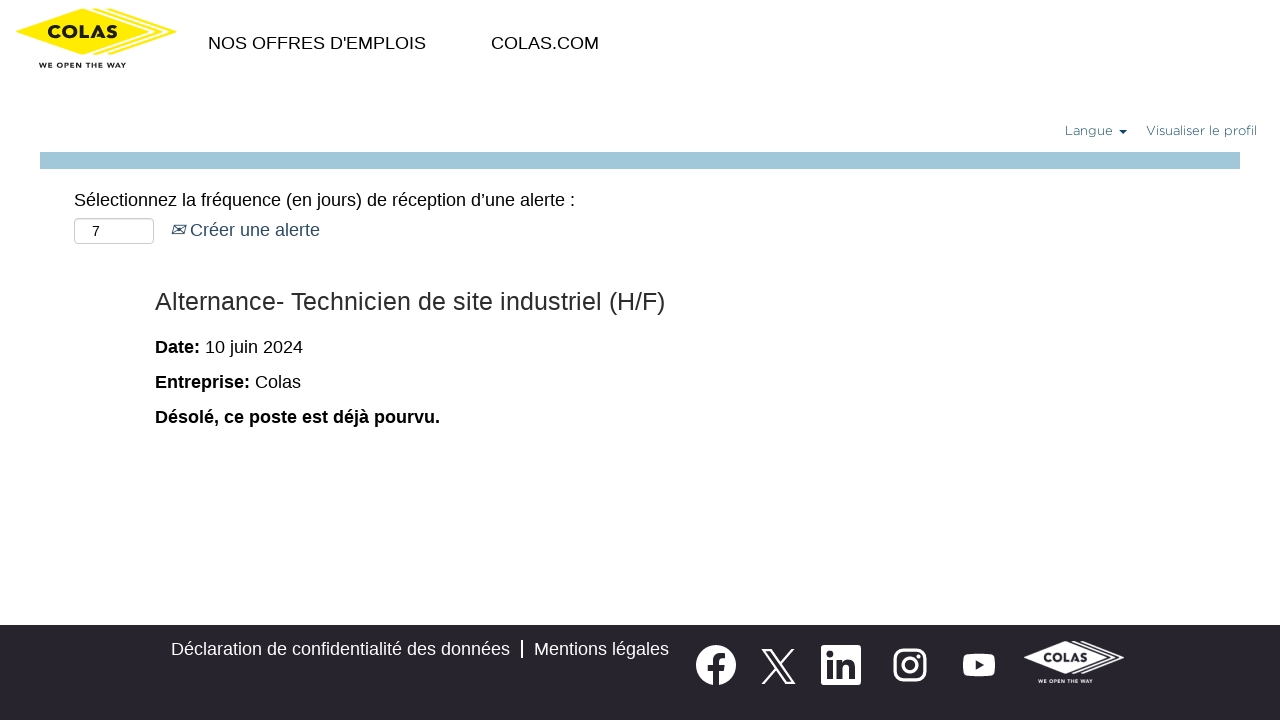

--- FILE ---
content_type: text/html;charset=UTF-8
request_url: https://careers.colasjobs.com/job/MIONS-Alternance-Technicien-de-site-industriel-%28HF%29-Auve-69780/766580702/
body_size: 74047
content:
<!DOCTYPE html>
<html class="html5" xml:lang="fr-FR" lang="fr-FR" xmlns="http://www.w3.org/1999/xhtml">

        <head>
            <meta http-equiv="X-UA-Compatible" content="IE=edge,chrome=1" />
            <meta http-equiv="Content-Type" content="text/html;charset=UTF-8" />
            <meta http-equiv="Content-Type" content="text/html; charset=utf-8" />
                <meta name="viewport" content="width=device-width, initial-scale=1.0" />
                        <link type="text/css" class="keepscript" rel="stylesheet" href="https://careers.colasjobs.com/platform/bootstrap/3.4.8_NES/css/bootstrap.min.css" />
                            <link type="text/css" rel="stylesheet" href="/platform/css/j2w/min/bootstrapV3.global.responsive.min.css?h=906dcb68" />
                            <link type="text/css" rel="stylesheet" href="/platform/csb/css/navbar-fixed-top.css" />
                <script type="text/javascript" src="https://performancemanager.successfactors.eu/verp/vmod_v1/ui/extlib/jquery_3.5.1/jquery.js"></script>
                <script type="text/javascript" src="https://performancemanager.successfactors.eu/verp/vmod_v1/ui/extlib/jquery_3.5.1/jquery-migrate.js"></script>
            <script type="text/javascript" src="/platform/js/jquery/jquery-migrate-1.4.1.js"></script>
                <title>Alternance- Technicien de site industriel (H/F) Détails du poste | Colas</title>

        <meta name="keywords" content="MIONS Alternance- Technicien de site industriel (H/F) - Auve, 69780" />
        <meta name="description" content="MIONS Alternance- Technicien de site industriel (H/F) - Auve, 69780" />
        <link rel="canonical" href="https://careers.colasjobs.com/job/MIONS-Alternance-Technicien-de-site-industriel-%28HF%29-Auve-69780/766580702/" />
            <meta name="robots" content="noindex" />
        <meta name="twitter:card" content="summary" />
                <meta property="og:title" content="Alternance- Technicien de site industriel (H/F)" />
                <meta property="og:description" content="Alternance- Technicien de site industriel (H/F)" />
                <meta name="twitter:title" content="Alternance- Technicien de site industriel (H/F)" />
                <meta name="twitter:description" content="Alternance- Technicien de site industriel (H/F)" />
                <link type="text/css" rel="stylesheet" href="//rmkcdn.successfactors.com/72ffdf84/fa766016-2977-41b8-91f3-f.css" />
                            <link type="text/css" rel="stylesheet" href="/platform/csb/css/customHeader.css?h=906dcb68" />
                            <link type="text/css" rel="stylesheet" href="/platform/css/j2w/min/sitebuilderframework.min.css?h=906dcb68" />
                            <link type="text/css" rel="stylesheet" href="/platform/css/j2w/min/BS3ColumnizedSearch.min.css?h=906dcb68" />
                            <link type="text/css" rel="stylesheet" href="/platform/fontawesome4.7/css/font-awesome-4.7.0.min.css?h=906dcb68" /><style>

.well {
border: none !important;
}

.inner{
max-width: none !important;
}

/*ADO 44884*/

.inner li:hover > a {
  text-decoration: none;
  font-weight: bold;
}

.custom-header-menu .inner ul li {
  text-transform: uppercase;
}

.menu{
   text-transform: capitalize;
}

.dropdown-menu li > a:hover {
  font-weight: normal;
}

/*Proportions header */
div.custom-header-column-0.col-xs-3{
width: 15%;
float: none !important;
}

div.custom-header-column-1.col-xs-9{
width: 85%;
float: none !important;
}

div.limitwidth{
max-width: none !important;
}

/*social media icons */
.social-icon .fa {
    height: 10px !important;
    font-size: 30px !important;
    color: inherit !important;
}

body{
    overflow-x: hidden;
}

/*thick header*/
 @media screen and (min-width: 1369px) {
div.custom-header-content.custom-header-row-1{
margin-top: -40px !important;
}
}

/* hide employee login*/
a.empLoginLink{
display:none !important;
}

@media (max-width: 633px){
.rightfloat {
    float: none;
    width: auto;
}
}

</style>
<script>
</script>

        <link rel="shortcut icon" href="//rmkcdn.successfactors.com/72ffdf84/26defec9-3464-46e5-905e-2.jpg" type="image/x-icon" />
            <style id="antiClickjack" type="text/css">body{display:none !important;}</style>
            <script type="text/javascript" id="antiClickJackScript">
                if (self === top) {
                    var antiClickjack = document.getElementById("antiClickjack");
                    antiClickjack.parentNode.removeChild(antiClickjack);
                } else {
                    top.location = self.location;
                }
            </script>
        </head>

        <body class="coreCSB job-page body   body" id="body">

        <div id="outershell" class="outershell">

    <div class="cookiePolicy cookiemanager" style="display:none" role="region" aria-labelledby="cookieManagerModalLabel">
        <div class="centered">
                <p>Nous utilisons des cookies pour vous apporter la meilleure expérience possible sur notre site Web. Vos préférences des cookies seront enregistrées dans la mémoire locale de votre navigateur. Il s’agit notamment de cookies nécessaires au fonctionnement du site. En outre, vous pouvez décider librement d’accepter ou de refuser les cookies, et modifier ces critères à tout moment, pour améliorer la performance du site Web, ainsi que les cookies permettant d’afficher du contenu personnalisé en fonction de vos intérêts. Votre expérience du site et les services que nous sommes en mesure de proposer peuvent être impactés si vous n’acceptez pas tous les cookies.</p>
            <button id="cookie-bannershow" tabindex="1" data-toggle="modal" data-target="#cookieManagerModal" class="link cookieSmallBannerButton secondarybutton shadowfocus">
                Modifier les préférences des cookies</button>
            <div id="reject-accept-cookiewrapper">
            <button id="cookie-accept" tabindex="1" class="cookieSmallBannerButton cookiemanageracceptall shadowfocus">
                Accepter tous les cookies</button>
            </div>
        </div>
    </div>

    <div id="header" class="custom-header header headermain navbar navbar-default navbar-fixed-top" role="banner">
        <script type="text/javascript">
            //<![CDATA[
            $(function()
            {
                /* Using 'skipLinkSafari' to include CSS styles specific to Safari. */
                if (navigator.userAgent.indexOf('Safari') != -1 && navigator.userAgent.indexOf('Chrome') == -1) {
                    $("#skipLink").attr('class', 'skipLinkSafari');
                }
            });
            //]]>
             $(document).ready(function() {
                $("#skipLink").click(function (e) {
                    e.preventDefault();
                    $("#content").focus().css('outline','none');
                    var offset = $(':target').offset();
                    var fixedHeaderHeight = $("#header").innerHeight();
                    var scrollto = offset.top - fixedHeaderHeight;
                    $('html, body').animate({scrollTop:scrollto}, 0);
                });
              });

        </script>
        <div id="skip">
            <a href="#content" id="skipLink" class="skipLink" title="Passer au contenu principal"><span>Passer au contenu principal</span></a>
        </div>

        <div class="custom-mobile-header displayM center unmodified backgroundimage">
        <div class="custom-header-content custom-header-row-0">
            <div class="row">

                    <div class="custom-header-row-content custom-header-column-0 col-xs-4 content-align-left content-align-top backgroundcolor28a48de6" style="padding:0px 0px 0px 0px; height:80px;">

    <div class="customheaderimagecontainer">
            <span class="custom-header-image backgroundimage418e9b97-4030-4e91-977d-d scaled center customheaderlinkhovercolor" role="img" style="height:80px;">
                 <a href="https://careers.colasjobs.com//?locale=fr_FR&amp;logout=true"></a>
             </span>
    </div>
                    </div>

                    <div class="custom-header-row-content custom-header-column-1 col-xs-8 content-align-right content-align-middle backgroundcolor28a48de6" style="padding:20px 0px 5px 0px; height:50px;">

    <div class="custom-header-menu backgroundcolor28a48de6">
                <div class="menu mobile upper">
                    <div class="nav">
                        <div class="dropdown mobile-nav">
                            <a href="#" title="Menu" aria-label="Menu" class="dropdown-toggle" role="button" aria-expanded="false" data-toggle="collapse" data-target="#dropdown-menu-mobile" aria-controls="dropdown-menu-mobile"><span class="mobilelink fa fa-bars"></span></a>
                            
                        </div>
                    </div>
                </div>


    </div>
                    </div>

                <div class="clearfix"></div>
            </div>
        </div>
        
        <div class="menu-items">

    <div class="menu mobile upper">
        <div class="nav">
            <div class="dropdown mobile">
                <ul id="dropdown-menu-mobile" class="dropdown-menu nav-collapse-mobile-abe28c5d30594a90 backgroundcolor28a48de6">
        <li class="linkcolorc876b2de09661049 linkhovercolor8f7c0c5c53457165 customheaderlinkhovercolor8f7c0c5c53457165"><a href="/" title="NOS OFFRES D'EMPLOIS">NOS OFFRES D'EMPLOIS</a></li>
        <li class="linkcolorc876b2de09661049 linkhovercolor8f7c0c5c53457165 customheaderlinkhovercolor8f7c0c5c53457165"><a href="https://www.colas.com/" title="Colas.com" target="_blank">Colas.com</a></li>
                </ul>
            </div>
        </div>
    </div>
        </div>
        <div class="custom-header-content custom-header-row-1">
            <div class="row">

                    <div class="custom-header-row-content custom-header-column-0 col-xs-12 content-align-right content-align-middle backgroundcolorc0651cd52f12d213" style="padding:0px 0px 0px 0px; height:0px;">

    <div class="custom-header-signinLanguage backgroundcolorc0651cd52f12d213" style="padding: 10px;">
        <div class="inner limitwidth">
            <div class="links" role="list">
                <div class="language node dropdown header-one headerlocaleselector linkhovercolor8f7c0c5c53457165 customheaderlinkhovercolor8f7c0c5c53457165" role="listitem">
        <a class="dropdown-toggle languageselector fontcolorc876b2de09661049" style="font-family:custom0f52a73f241c4cd4a9155; font-size:13px;" role="button" aria-haspopup="true" aria-expanded="false" data-toggle="dropdown" href="#">Langue <span class="caret"></span></a>
        <ul role="menu" class="dropdown-menu company-dropdown headerdropdown backgroundcolorb58edeeaf0d4a801" onclick=" event.stopPropagation();">
                    <li role="none" class="linkcolorc876b2de09661049 linkhovercolor8f7c0c5c53457165 customheaderlinkhovercolor8f7c0c5c53457165">
                        <a role="menuitem" href="https://careers.colasjobs.com?locale=cs_CZ" lang="cs-CZ">Ceština (Ceská republika)</a>
                    </li>
                    <li role="none" class="linkcolorc876b2de09661049 linkhovercolor8f7c0c5c53457165 customheaderlinkhovercolor8f7c0c5c53457165">
                        <a role="menuitem" href="https://careers.colasjobs.com?locale=da_DK" lang="da-DK">Dansk (Danmark)</a>
                    </li>
                    <li role="none" class="linkcolorc876b2de09661049 linkhovercolor8f7c0c5c53457165 customheaderlinkhovercolor8f7c0c5c53457165">
                        <a role="menuitem" href="https://careers.colasjobs.com?locale=de_DE" lang="de-DE">Deutsch (Deutschland)</a>
                    </li>
                    <li role="none" class="linkcolorc876b2de09661049 linkhovercolor8f7c0c5c53457165 customheaderlinkhovercolor8f7c0c5c53457165">
                        <a role="menuitem" href="https://careers.colasjobs.com?locale=en_GB" lang="en-GB">English (United Kingdom)</a>
                    </li>
                    <li role="none" class="linkcolorc876b2de09661049 linkhovercolor8f7c0c5c53457165 customheaderlinkhovercolor8f7c0c5c53457165">
                        <a role="menuitem" href="https://careers.colasjobs.com?locale=en_US" lang="en-US">English (United States)</a>
                    </li>
                    <li role="none" class="linkcolorc876b2de09661049 linkhovercolor8f7c0c5c53457165 customheaderlinkhovercolor8f7c0c5c53457165">
                        <a role="menuitem" href="https://careers.colasjobs.com?locale=fr_CA" lang="fr-CA">Français (Canada)</a>
                    </li>
                    <li role="none" class="linkcolorc876b2de09661049 linkhovercolor8f7c0c5c53457165 customheaderlinkhovercolor8f7c0c5c53457165">
                        <a role="menuitem" href="https://careers.colasjobs.com?locale=fr_FR" lang="fr-FR">Français (France)</a>
                    </li>
                    <li role="none" class="linkcolorc876b2de09661049 linkhovercolor8f7c0c5c53457165 customheaderlinkhovercolor8f7c0c5c53457165">
                        <a role="menuitem" href="https://careers.colasjobs.com?locale=hr_HR" lang="hr-HR">Hrvatski (Republika Hrvatska)</a>
                    </li>
                    <li role="none" class="linkcolorc876b2de09661049 linkhovercolor8f7c0c5c53457165 customheaderlinkhovercolor8f7c0c5c53457165">
                        <a role="menuitem" href="https://careers.colasjobs.com?locale=hu_HU" lang="hu-HU">Magyar (Magyarország)</a>
                    </li>
                    <li role="none" class="linkcolorc876b2de09661049 linkhovercolor8f7c0c5c53457165 customheaderlinkhovercolor8f7c0c5c53457165">
                        <a role="menuitem" href="https://careers.colasjobs.com?locale=it_IT" lang="it-IT">Italiano (Italia)</a>
                    </li>
                    <li role="none" class="linkcolorc876b2de09661049 linkhovercolor8f7c0c5c53457165 customheaderlinkhovercolor8f7c0c5c53457165">
                        <a role="menuitem" href="https://careers.colasjobs.com?locale=nl_NL" lang="nl-NL">Nederlands (Nederland)</a>
                    </li>
                    <li role="none" class="linkcolorc876b2de09661049 linkhovercolor8f7c0c5c53457165 customheaderlinkhovercolor8f7c0c5c53457165">
                        <a role="menuitem" href="https://careers.colasjobs.com?locale=pl_PL" lang="pl-PL">Polski (Poland)</a>
                    </li>
                    <li role="none" class="linkcolorc876b2de09661049 linkhovercolor8f7c0c5c53457165 customheaderlinkhovercolor8f7c0c5c53457165">
                        <a role="menuitem" href="https://careers.colasjobs.com?locale=ro_RO" lang="ro-RO">Română (România)</a>
                    </li>
                    <li role="none" class="linkcolorc876b2de09661049 linkhovercolor8f7c0c5c53457165 customheaderlinkhovercolor8f7c0c5c53457165">
                        <a role="menuitem" href="https://careers.colasjobs.com?locale=sk_SK" lang="sk-SK">Slovencina (Slovensko)</a>
                    </li>
                    <li role="none" class="linkcolorc876b2de09661049 linkhovercolor8f7c0c5c53457165 customheaderlinkhovercolor8f7c0c5c53457165">
                        <a role="menuitem" href="https://careers.colasjobs.com?locale=sl_SI" lang="sl-SI">Slovenščina (Slovenija)</a>
                    </li>
        </ul>
                </div>
                    <div class="profile node linkhovercolor8f7c0c5c53457165 customheaderlinkhovercolor8f7c0c5c53457165" role="listitem">
			<div class="profileWidget">
					<a href="#" onclick="j2w.TC.handleViewProfileAction(event)" xml:lang="fr-FR" class="fontcolorc876b2de09661049" lang="fr-FR" style="font-family:custom0f52a73f241c4cd4a9155; font-size:13px;">Visualiser le profil</a>
			</div>
                    </div>
                    <div class="profile node linkhovercolor8f7c0c5c53457165 customheaderlinkhovercolor8f7c0c5c53457165" role="listitem">

            <div class="employeeWidget linkhovecolor8f7c0c5c53457165">
                        <a class="empLoginLink fontcolorc876b2de09661049" href="javascript:;" style="font-family:custom0f52a73f241c4cd4a9155; font-size:13px;" xml:lang="fr-FR" lang="fr-FR">Identifiant de l’employé</a>
            </div>
                    </div>
            </div>
        </div>
        <div class="clearfix"></div>
    </div>
                    </div>

                <div class="clearfix"></div>
            </div>
        </div>
        
        <div class="menu-items">
        </div>
        </div>
        <div class="custom-tablet-header displayT center unmodified backgroundimage">
        <div class="custom-header-content custom-header-row-0">
            <div class="row">

                    <div class="custom-header-row-content custom-header-column-0 col-xs-4 content-align-left content-align-top backgroundcolor28a48de6" style="padding:0px 0px 0px 0px; height:80px;">

    <div class="customheaderimagecontainer">
            <span class="custom-header-image backgroundimage418e9b97-4030-4e91-977d-d scaled center customheaderlinkhovercolor" role="img" style="height:80px;">
                 <a href="https://careers.colasjobs.com//?locale=fr_FR&amp;logout=true"></a>
             </span>
    </div>
                    </div>

                    <div class="custom-header-row-content custom-header-column-1 col-xs-8 content-align-right content-align-middle backgroundcolor28a48de6" style="padding:20px 0px 5px 0px; height:50px;">

    <div class="custom-header-menu backgroundcolor28a48de6">
                <div class="limitwidth">
                    <div class="menu tablet upper">
                        <div class="nav">
                            <div class="dropdown mobile-nav">
                                <a href="#" title="Menu" aria-label="Menu" class="dropdown-toggle" role="button" aria-expanded="false" data-toggle="collapse" data-target="#dropdown-menu-tablet" aria-controls="dropdown-menu-tablet"><span class="mobilelink fa fa-bars"></span></a>
                                
                            </div>
                        </div>
                    </div>
                </div>


    </div>
                    </div>

                <div class="clearfix"></div>
            </div>
        </div>
        
        <div class="menu-items">

    <div class="menu tablet upper">
        <div class="nav">
            <div class="dropdown tablet">
                <ul id="dropdown-menu-tablet" class="dropdown-menu nav-collapse-tablet-abe28c5d30594a90 backgroundcolor28a48de6">
        <li class="linkcolorc876b2de09661049 linkhovercolor8f7c0c5c53457165 customheaderlinkhovercolor8f7c0c5c53457165"><a href="/" title="NOS OFFRES D'EMPLOIS">NOS OFFRES D'EMPLOIS</a></li>
        <li class="linkcolorc876b2de09661049 linkhovercolor8f7c0c5c53457165 customheaderlinkhovercolor8f7c0c5c53457165"><a href="https://www.colas.com/" title="Colas.com" target="_blank">Colas.com</a></li>
                </ul>
            </div>
        </div>
    </div>
        </div>
        <div class="custom-header-content custom-header-row-1">
            <div class="row">

                    <div class="custom-header-row-content custom-header-column-0 col-xs-12 content-align-right content-align-middle backgroundcolorc0651cd52f12d213" style="padding:0px 0px 0px 0px; height:0px;">

    <div class="custom-header-signinLanguage backgroundcolorc0651cd52f12d213" style="padding: 10px;">
        <div class="inner limitwidth">
            <div class="links" role="list">
                <div class="language node dropdown header-one headerlocaleselector linkhovercolor8f7c0c5c53457165 customheaderlinkhovercolor8f7c0c5c53457165" role="listitem">
        <a class="dropdown-toggle languageselector fontcolorc876b2de09661049" style="font-family:custom0f52a73f241c4cd4a9155; font-size:13px;" role="button" aria-haspopup="true" aria-expanded="false" data-toggle="dropdown" href="#">Langue <span class="caret"></span></a>
        <ul role="menu" class="dropdown-menu company-dropdown headerdropdown backgroundcolorb58edeeaf0d4a801" onclick=" event.stopPropagation();">
                    <li role="none" class="linkcolorc876b2de09661049 linkhovercolor8f7c0c5c53457165 customheaderlinkhovercolor8f7c0c5c53457165">
                        <a role="menuitem" href="https://careers.colasjobs.com?locale=cs_CZ" lang="cs-CZ">Ceština (Ceská republika)</a>
                    </li>
                    <li role="none" class="linkcolorc876b2de09661049 linkhovercolor8f7c0c5c53457165 customheaderlinkhovercolor8f7c0c5c53457165">
                        <a role="menuitem" href="https://careers.colasjobs.com?locale=da_DK" lang="da-DK">Dansk (Danmark)</a>
                    </li>
                    <li role="none" class="linkcolorc876b2de09661049 linkhovercolor8f7c0c5c53457165 customheaderlinkhovercolor8f7c0c5c53457165">
                        <a role="menuitem" href="https://careers.colasjobs.com?locale=de_DE" lang="de-DE">Deutsch (Deutschland)</a>
                    </li>
                    <li role="none" class="linkcolorc876b2de09661049 linkhovercolor8f7c0c5c53457165 customheaderlinkhovercolor8f7c0c5c53457165">
                        <a role="menuitem" href="https://careers.colasjobs.com?locale=en_GB" lang="en-GB">English (United Kingdom)</a>
                    </li>
                    <li role="none" class="linkcolorc876b2de09661049 linkhovercolor8f7c0c5c53457165 customheaderlinkhovercolor8f7c0c5c53457165">
                        <a role="menuitem" href="https://careers.colasjobs.com?locale=en_US" lang="en-US">English (United States)</a>
                    </li>
                    <li role="none" class="linkcolorc876b2de09661049 linkhovercolor8f7c0c5c53457165 customheaderlinkhovercolor8f7c0c5c53457165">
                        <a role="menuitem" href="https://careers.colasjobs.com?locale=fr_CA" lang="fr-CA">Français (Canada)</a>
                    </li>
                    <li role="none" class="linkcolorc876b2de09661049 linkhovercolor8f7c0c5c53457165 customheaderlinkhovercolor8f7c0c5c53457165">
                        <a role="menuitem" href="https://careers.colasjobs.com?locale=fr_FR" lang="fr-FR">Français (France)</a>
                    </li>
                    <li role="none" class="linkcolorc876b2de09661049 linkhovercolor8f7c0c5c53457165 customheaderlinkhovercolor8f7c0c5c53457165">
                        <a role="menuitem" href="https://careers.colasjobs.com?locale=hr_HR" lang="hr-HR">Hrvatski (Republika Hrvatska)</a>
                    </li>
                    <li role="none" class="linkcolorc876b2de09661049 linkhovercolor8f7c0c5c53457165 customheaderlinkhovercolor8f7c0c5c53457165">
                        <a role="menuitem" href="https://careers.colasjobs.com?locale=hu_HU" lang="hu-HU">Magyar (Magyarország)</a>
                    </li>
                    <li role="none" class="linkcolorc876b2de09661049 linkhovercolor8f7c0c5c53457165 customheaderlinkhovercolor8f7c0c5c53457165">
                        <a role="menuitem" href="https://careers.colasjobs.com?locale=it_IT" lang="it-IT">Italiano (Italia)</a>
                    </li>
                    <li role="none" class="linkcolorc876b2de09661049 linkhovercolor8f7c0c5c53457165 customheaderlinkhovercolor8f7c0c5c53457165">
                        <a role="menuitem" href="https://careers.colasjobs.com?locale=nl_NL" lang="nl-NL">Nederlands (Nederland)</a>
                    </li>
                    <li role="none" class="linkcolorc876b2de09661049 linkhovercolor8f7c0c5c53457165 customheaderlinkhovercolor8f7c0c5c53457165">
                        <a role="menuitem" href="https://careers.colasjobs.com?locale=pl_PL" lang="pl-PL">Polski (Poland)</a>
                    </li>
                    <li role="none" class="linkcolorc876b2de09661049 linkhovercolor8f7c0c5c53457165 customheaderlinkhovercolor8f7c0c5c53457165">
                        <a role="menuitem" href="https://careers.colasjobs.com?locale=ro_RO" lang="ro-RO">Română (România)</a>
                    </li>
                    <li role="none" class="linkcolorc876b2de09661049 linkhovercolor8f7c0c5c53457165 customheaderlinkhovercolor8f7c0c5c53457165">
                        <a role="menuitem" href="https://careers.colasjobs.com?locale=sk_SK" lang="sk-SK">Slovencina (Slovensko)</a>
                    </li>
                    <li role="none" class="linkcolorc876b2de09661049 linkhovercolor8f7c0c5c53457165 customheaderlinkhovercolor8f7c0c5c53457165">
                        <a role="menuitem" href="https://careers.colasjobs.com?locale=sl_SI" lang="sl-SI">Slovenščina (Slovenija)</a>
                    </li>
        </ul>
                </div>
                    <div class="profile node linkhovercolor8f7c0c5c53457165 customheaderlinkhovercolor8f7c0c5c53457165" role="listitem">
			<div class="profileWidget">
					<a href="#" onclick="j2w.TC.handleViewProfileAction(event)" xml:lang="fr-FR" class="fontcolorc876b2de09661049" lang="fr-FR" style="font-family:custom0f52a73f241c4cd4a9155; font-size:13px;">Visualiser le profil</a>
			</div>
                    </div>
                    <div class="profile node linkhovercolor8f7c0c5c53457165 customheaderlinkhovercolor8f7c0c5c53457165" role="listitem">

            <div class="employeeWidget linkhovecolor8f7c0c5c53457165">
                        <a class="empLoginLink fontcolorc876b2de09661049" href="javascript:;" style="font-family:custom0f52a73f241c4cd4a9155; font-size:13px;" xml:lang="fr-FR" lang="fr-FR">Identifiant de l’employé</a>
            </div>
                    </div>
            </div>
        </div>
        <div class="clearfix"></div>
    </div>
                    </div>

                <div class="clearfix"></div>
            </div>
        </div>
        
        <div class="menu-items">
        </div>
        </div>
        <div class="custom-desktop-header displayD center unmodified backgroundimage" role="navigation" aria-label="En-tête">
        <div class="custom-header-content custom-header-row-0">
            <div class="row">

                    <div class="custom-header-row-content custom-header-column-0 col-xs-3 content-align-left content-align-top backgroundcolor50f99698f3dd3515" style="padding:0px 0px 0px 0px; height:75px;">

    <div class="customheaderimagecontainer">
            <span class="custom-header-image backgroundimage418e9b97-4030-4e91-977d-d unmodified center customheaderlinkhovercolor" role="img" style="height:75px;">
                 <a href="https://careers.colasjobs.com//?locale=fr_FR&amp;logout=true"></a>
             </span>
    </div>
                    </div>

                    <div class="custom-header-row-content custom-header-column-1 col-xs-9 content-align-left content-align-middle backgroundcolorb58edeeaf0d4a801" style="padding:20px 0px 40px 0px; height:76px;">

    <div class="custom-header-menu backgroundcolorb58edeeaf0d4a801">
                <div class="limitwidth">
                    <div class="menu desktop upper">
                        <div class="inner">
                            <ul class="nav nav-pills" role="list">
        <li class="linkcolor7b94cfc9 linkhovercolor7b94cfc9 customheaderlinkhovercolor7b94cfc9"><a href="/" title="NOS OFFRES D'EMPLOIS">NOS OFFRES D'EMPLOIS</a></li>
        <li class="linkcolor7b94cfc9 linkhovercolor7b94cfc9 customheaderlinkhovercolor7b94cfc9"><a href="https://www.colas.com/" title="Colas.com" target="_blank">Colas.com</a></li>
                            </ul>
                        </div>
                    </div>
                </div>


    </div>
                    </div>

                <div class="clearfix"></div>
            </div>
        </div>
        
        <div class="menu-items">
        </div>
        <div class="custom-header-content custom-header-row-1">
            <div class="row">

                    <div class="custom-header-row-content custom-header-column-0 col-xs-12 content-align-right content-align-top backgroundcolor28a48de6" style="padding:0px 0px 0px 0px; height:15px;">

    <div class="custom-header-signinLanguage backgroundcolor28a48de6" style="padding: 10px;">
        <div class="inner limitwidth">
            <div class="links" role="list">
                <div class="language node dropdown header-one headerlocaleselector linkhovercolor8f7c0c5c53457165 customheaderlinkhovercolor8f7c0c5c53457165" role="listitem">
        <a class="dropdown-toggle languageselector fontcolorc876b2de09661049" style="font-family:custom0f52a73f241c4cd4a9155; font-size:13px;" role="button" aria-haspopup="true" aria-expanded="false" data-toggle="dropdown" href="#">Langue <span class="caret"></span></a>
        <ul role="menu" class="dropdown-menu company-dropdown headerdropdown backgroundcolor28a48de6" onclick=" event.stopPropagation();">
                    <li role="none" class="linkcolorc876b2de09661049 linkhovercolor8f7c0c5c53457165 customheaderlinkhovercolor8f7c0c5c53457165">
                        <a role="menuitem" href="https://careers.colasjobs.com?locale=cs_CZ" lang="cs-CZ">Ceština (Ceská republika)</a>
                    </li>
                    <li role="none" class="linkcolorc876b2de09661049 linkhovercolor8f7c0c5c53457165 customheaderlinkhovercolor8f7c0c5c53457165">
                        <a role="menuitem" href="https://careers.colasjobs.com?locale=da_DK" lang="da-DK">Dansk (Danmark)</a>
                    </li>
                    <li role="none" class="linkcolorc876b2de09661049 linkhovercolor8f7c0c5c53457165 customheaderlinkhovercolor8f7c0c5c53457165">
                        <a role="menuitem" href="https://careers.colasjobs.com?locale=de_DE" lang="de-DE">Deutsch (Deutschland)</a>
                    </li>
                    <li role="none" class="linkcolorc876b2de09661049 linkhovercolor8f7c0c5c53457165 customheaderlinkhovercolor8f7c0c5c53457165">
                        <a role="menuitem" href="https://careers.colasjobs.com?locale=en_GB" lang="en-GB">English (United Kingdom)</a>
                    </li>
                    <li role="none" class="linkcolorc876b2de09661049 linkhovercolor8f7c0c5c53457165 customheaderlinkhovercolor8f7c0c5c53457165">
                        <a role="menuitem" href="https://careers.colasjobs.com?locale=en_US" lang="en-US">English (United States)</a>
                    </li>
                    <li role="none" class="linkcolorc876b2de09661049 linkhovercolor8f7c0c5c53457165 customheaderlinkhovercolor8f7c0c5c53457165">
                        <a role="menuitem" href="https://careers.colasjobs.com?locale=fr_CA" lang="fr-CA">Français (Canada)</a>
                    </li>
                    <li role="none" class="linkcolorc876b2de09661049 linkhovercolor8f7c0c5c53457165 customheaderlinkhovercolor8f7c0c5c53457165">
                        <a role="menuitem" href="https://careers.colasjobs.com?locale=fr_FR" lang="fr-FR">Français (France)</a>
                    </li>
                    <li role="none" class="linkcolorc876b2de09661049 linkhovercolor8f7c0c5c53457165 customheaderlinkhovercolor8f7c0c5c53457165">
                        <a role="menuitem" href="https://careers.colasjobs.com?locale=hr_HR" lang="hr-HR">Hrvatski (Republika Hrvatska)</a>
                    </li>
                    <li role="none" class="linkcolorc876b2de09661049 linkhovercolor8f7c0c5c53457165 customheaderlinkhovercolor8f7c0c5c53457165">
                        <a role="menuitem" href="https://careers.colasjobs.com?locale=hu_HU" lang="hu-HU">Magyar (Magyarország)</a>
                    </li>
                    <li role="none" class="linkcolorc876b2de09661049 linkhovercolor8f7c0c5c53457165 customheaderlinkhovercolor8f7c0c5c53457165">
                        <a role="menuitem" href="https://careers.colasjobs.com?locale=it_IT" lang="it-IT">Italiano (Italia)</a>
                    </li>
                    <li role="none" class="linkcolorc876b2de09661049 linkhovercolor8f7c0c5c53457165 customheaderlinkhovercolor8f7c0c5c53457165">
                        <a role="menuitem" href="https://careers.colasjobs.com?locale=nl_NL" lang="nl-NL">Nederlands (Nederland)</a>
                    </li>
                    <li role="none" class="linkcolorc876b2de09661049 linkhovercolor8f7c0c5c53457165 customheaderlinkhovercolor8f7c0c5c53457165">
                        <a role="menuitem" href="https://careers.colasjobs.com?locale=pl_PL" lang="pl-PL">Polski (Poland)</a>
                    </li>
                    <li role="none" class="linkcolorc876b2de09661049 linkhovercolor8f7c0c5c53457165 customheaderlinkhovercolor8f7c0c5c53457165">
                        <a role="menuitem" href="https://careers.colasjobs.com?locale=ro_RO" lang="ro-RO">Română (România)</a>
                    </li>
                    <li role="none" class="linkcolorc876b2de09661049 linkhovercolor8f7c0c5c53457165 customheaderlinkhovercolor8f7c0c5c53457165">
                        <a role="menuitem" href="https://careers.colasjobs.com?locale=sk_SK" lang="sk-SK">Slovencina (Slovensko)</a>
                    </li>
                    <li role="none" class="linkcolorc876b2de09661049 linkhovercolor8f7c0c5c53457165 customheaderlinkhovercolor8f7c0c5c53457165">
                        <a role="menuitem" href="https://careers.colasjobs.com?locale=sl_SI" lang="sl-SI">Slovenščina (Slovenija)</a>
                    </li>
        </ul>
                </div>
                    <div class="profile node linkhovercolor8f7c0c5c53457165 customheaderlinkhovercolor8f7c0c5c53457165" role="listitem">
			<div class="profileWidget">
					<a href="#" onclick="j2w.TC.handleViewProfileAction(event)" xml:lang="fr-FR" class="fontcolorc876b2de09661049" lang="fr-FR" style="font-family:custom0f52a73f241c4cd4a9155; font-size:13px;">Visualiser le profil</a>
			</div>
                    </div>
                    <div class="profile node linkhovercolor8f7c0c5c53457165 customheaderlinkhovercolor8f7c0c5c53457165" role="listitem">

            <div class="employeeWidget linkhovecolor8f7c0c5c53457165">
                        <a class="empLoginLink fontcolorc876b2de09661049" href="javascript:;" style="font-family:custom0f52a73f241c4cd4a9155; font-size:13px;" xml:lang="fr-FR" lang="fr-FR">Identifiant de l’employé</a>
            </div>
                    </div>
            </div>
        </div>
        <div class="clearfix"></div>
    </div>
                    </div>

                <div class="clearfix"></div>
            </div>
        </div>
        
        <div class="menu-items">
        </div>
        </div>
    </div>
        
        <script type="text/javascript">
            //<![CDATA[
                $(document).on('resizeFixedHeader', function () {
                    $('#fixedHeaderInlineStyle').remove();
                    $("<style type='text/css' id='fixedHeaderInlineStyle'>@media only screen and (min-width: 767px) { body { padding-top: " + $('#header').outerHeight(true) + "px;} }</style>").appendTo("head");
                }).trigger('resizeFixedHeader');
                $(window).on( "ready", function() {
                    $(document).trigger('resizeFixedHeader');
                });
                $(window).on( "load", function() {
                    $(document).trigger('resizeFixedHeader');
                });
            //]]>
        </script>
            <div id="innershell" class="innershell">
                <div id="content" tabindex="-1" class="content" role="main">
                    <div class="inner">

                <div id="search-wrapper">

        <div class="well well-small searchwell">
            <form class="form-inline jobAlertsSearchForm" name="keywordsearch" method="get" action="/search/" xml:lang="fr-FR" lang="fr-FR" style="margin: 0;" role="search">
                <input name="createNewAlert" type="hidden" value="false" />
                <div class="container-fluid">
                    <div class="row columnizedSearchForm">
                        <div class="column col-md-9">
                            <div class="fieldContainer row">
                                    <div class="col-md-6 rd-keywordsearch">
                                            <span class="lbl" aria-hidden="true">Rechercher par mot-clé</span>

                                        <i class="keywordsearch-icon"></i>
                                        <input type="text" class="keywordsearch-q columnized-search" name="q" maxlength="50" aria-label="Rechercher par mot-clé" />

                                    </div>
                                    <div class="col-md-6 rd-locationsearch">
                                            <span class="lbl" aria-hidden="true">Rechercher par Pays</span>

                                        <i class="locationsearch-icon"></i>
                                        <input type="text" class="keywordsearch-locationsearch columnized-search" name="locationsearch" maxlength="50" aria-label="Rechercher par Pays" />
                                    </div>
                            </div>
                                <div class="row optionsLink optionsLink-padding">
            <span>
                
                <a href="javascript:void(0)" rel="advance" role="button" id="options-search" class="search-option-link btn-link" aria-controls="moreOptionsDiv" data-toggle="collapse" aria-expanded="false" data-moreOptions="Afficher plus d’options" data-lessOptions="Afficher moins d’options" data-target=".optionsDiv">Afficher plus d’options</a>
            </span>
                                </div>
            <div>
                <div id="moreOptionsDiv" style="" class="optionsDiv collapse">

                    <div id="optionsFacetLoading" class="optionsFacetLoading" aria-live="assertive">
                            <span>Chargement...</span>
                    </div>
                    <div id="optionsFacetValues" class="optionsFacetValues" style="display:none" tabindex="-1">
                        <hr aria-hidden="true" />
                        <div id="newFacets" style="padding-bottom: 5px" class="row">
                                <div class="optionsFacet col-md-4">
                                    <div class="row">
                                        <label id="optionsFacetsDD_customfield1_label" class="optionsFacet optionsFacet-label" for="optionsFacetsDD_customfield1">
                                            Catégorie d'emploi
                                        </label>
                                    </div>
                                    <select id="optionsFacetsDD_customfield1" name="optionsFacetsDD_customfield1" class="optionsFacet-select optionsFacetsDD_customfield1 form-control-100">
                                        <option value="">Tout</option>
                                    </select>
                                </div>
                                <div class="optionsFacet col-md-4">
                                    <div class="row">
                                        <label id="optionsFacetsDD_customfield2_label" class="optionsFacet optionsFacet-label" for="optionsFacetsDD_customfield2">
                                            Type de contrat
                                        </label>
                                    </div>
                                    <select id="optionsFacetsDD_customfield2" name="optionsFacetsDD_customfield2" class="optionsFacet-select optionsFacetsDD_customfield2 form-control-100">
                                        <option value="">Tout</option>
                                    </select>
                                </div>
                                <div class="optionsFacet col-md-4">
                                    <div class="row">
                                        <label id="optionsFacetsDD_customfield3_label" class="optionsFacet optionsFacet-label" for="optionsFacetsDD_customfield3">
                                            Société
                                        </label>
                                    </div>
                                    <select id="optionsFacetsDD_customfield3" name="optionsFacetsDD_customfield3" class="optionsFacet-select optionsFacetsDD_customfield3 form-control-100">
                                        <option value="">Tout</option>
                                    </select>
                                </div>
                        </div>
                    </div>
                </div>
            </div>
                        </div>
                        <div class="rd-searchbutton col-md-2">
                            <div class="row emptylabelsearchspace labelrow">
                                 
                            </div>
                            <div class="row">
                                <div class="col-md-12 col-sm-12 col-xs-12 search-submit">
                                            <input type="submit" class="btn keywordsearch-button" value="Rechercher les offres" />
                                </div>
                            </div>
                        </div>
                    </div>

                </div>
            </form>
        </div>
                        <div class="row clearfix">
                <div class="span6 col-sm-6">
                    <div class="savesearch-wrapper" id="savesearch-wrapper">
                <div class="well well-small well-sm">
                    <div class="savesearch" id="savesearch" xml:lang="fr-FR" lang="fr-FR">
                        <div class="alert alert-error alert-danger invalid-feedback frequency-error" tabindex="-1">
                            <span class="alert-icon-frequency-error fa fa-exclamation-circle"></span><div class="frequency-error-message" aria-live="polite" id="frequency-error-feedback"></div>
                        </div>
        <span class="subscribe-frequency-label">
            <label id="labelFrequencySpinBtn" for="j_idt458" aria-hidden="true">Sélectionnez la fréquence (en jours) de réception d’une alerte :</label>
            <input id="j_idt458" type="number" class="form-control subscribe-frequency frequencySpinBtn" name="frequency" required="required" min="1" max="99" maxlength="2" value="7" oninput="j2w.Agent.setValidFrequency(this)" aria-labelledby="labelFrequencySpinBtn" />
        </span>
                        <div class="savesearch-buttons-wrapper">
                                <a class="savesearch-link" id="savesearch-link" tabindex="0" href="#"><i class="icon-envelope glyphicon-envelope" aria-hidden="true"></i> Créer une alerte</a>
                        </div>
                    </div>
                </div>
            <style type="text/css">
                form.emailsubscribe-form {
                    display: none;
                }
            </style>

        <form id="emailsubscribe" class="emailsubscribe-form form-inline" name="emailsubscribe" method="POST" action="/talentcommunity/subscribe/?locale=fr_FR&amp;jobid=766580702" xml:lang="fr-FR" lang="fr-FR" novalidate="novalidate">
                <div class="well well-small well-sm">
                    <div class="alert alert-error alert-danger hidden frequency-error" tabindex="-1">
                        <button tabindex="0" type="button" class="close" onclick="$('.frequency-error').addClass('hidden'); return false;" title="Fermer"><span aria-hidden="true">×</span></button>
                        <div class="frequency-error-message" aria-live="polite"></div>
                    </div>
        <span class="subscribe-frequency-label">
            <label id="labelFrequencySpinBtn" for="j_idt469" aria-hidden="true">Sélectionnez la fréquence (en jours) de réception d’une alerte :</label>
            <input id="j_idt469" type="number" class="form-control subscribe-frequency frequencySpinBtn" name="frequency" required="required" min="1" max="99" maxlength="2" value="7" oninput="j2w.Agent.setValidFrequency(this)" aria-labelledby="labelFrequencySpinBtn" />
        </span>
                    <input id="emailsubscribe-button" class="btn emailsubscribe-button" title="Créer une alerte" value="Créer une alerte" type="submit" style="float: none" />
                </div>
        </form>
                    </div>
                </div>
            <div id="sharingwidget"></div>
                        </div>
                </div>

                <div class="jobDisplayShell" itemscope="itemscope">
                    <div class="jobDisplay">
                            <div class="jobTitle">
                <h1 id="job-title" itemprop="title">Alternance- Technicien de site industriel (H/F)</h1>
                            </div>
            <p xml:lang="fr-FR" lang="fr-FR" class="jobDate" id="job-date"><strong>Date: </strong>10 juin 2024
            </p>
            <p id="job-company" class="jobCompany" xml:lang="fr-FR" lang="fr-FR">
                <strong>Entreprise: </strong>
                <span>Colas</span>
            </p>
                            <div class="job">      
                <p><strong>Désolé, ce poste est déjà pourvu.</strong></p>
                            </div>
                            <div>
                            </div>
                        <div class="clear clearfix"></div>
                    </div>
                </div>
                    </div>
                </div>
            </div>

    <div id="footer" role="contentinfo">
        <div id="footerRowTop" class="footer footerRow">
            <div class="container ">

    <div id="footerInnerLinksSocial" class="row">
        <ul class="inner links" role="list">
                    <li><a href="/content/DPCS/?locale=fr_FR" title="DPCS">Déclaration de confidentialité des données</a></li>
                    <li><a href="https://www.colas.com/fr/mentions-legales" title="Mentions légales" target="_blank">Mentions légales</a></li>
        </ul>
            <div class="rightfloat">
                    <ul class="disclaimer social-links" role="list">
                                <li class="social-icons">
                                        <a href="https://www.facebook.com/GroupeColas/" class="social-icon btn-facebook" target="_blank" aria-label="Consultez notre page Facebook" aria-description="S’ouvre dans un nouvel onglet." title="facebook">
                                            <svg width="48px" height="48px" viewBox="0 0 24 24">
                                                <path fill="#ffffff" id="facebook1" d="M12 2.03998C6.5 2.03998 2 6.52998 2 12.06C2 17.06 5.66 21.21 10.44 21.96V14.96H7.9V12.06H10.44V9.84998C10.44 7.33998 11.93 5.95998 14.22 5.95998C15.31 5.95998 16.45 6.14998 16.45 6.14998V8.61998H15.19C13.95 8.61998 13.56 9.38998 13.56 10.18V12.06H16.34L15.89 14.96H13.56V21.96C15.9164 21.5878 18.0622 20.3855 19.6099 18.57C21.1576 16.7546 22.0054 14.4456 22 12.06C22 6.52998 17.5 2.03998 12 2.03998Z"></path>
                                            </svg>
                                    </a>
                                </li>
                                <li class="social-icons">
                                        <a href="https://twitter.com/GroupeColas?ref_src=twsrc%5Egoogle%7Ctwcamp%5Eserp%7Ctwgr%5Eauthor" class="social-icon btn-twitter" target="_blank" aria-label="Suivez-nous sur X" aria-description="S’ouvre dans un nouvel onglet." title="X">
                                            <svg width="35px" height="35px" viewBox="0 0 1200 1227">
                                                <path fill="#ffffff" id="SVGPath" d="M714.163 519.284L1160.89 0H1055.03L667.137 450.887L357.328 0H0L468.492 681.821L0 1226.37H105.866L515.491 750.218L842.672 1226.37H1200L714.137 519.284H714.163ZM569.165 687.828L521.697 619.934L144.011 79.6944H306.615L611.412 515.685L658.88 583.579L1055.08 1150.3H892.476L569.165 687.854V687.828Z"></path>
                                            </svg>
                                    </a>
                                </li>
                                <li class="social-icons">
                                        <a href="https://www.linkedin.com/company/colas" class="social-icon btn-linkedin" target="_blank" aria-label="Suivez-nous sur LinkedIn" aria-description="S’ouvre dans un nouvel onglet." title="linkedin">
                                            <svg width="48px" height="48px" viewBox="0 0 48 48">
                                                <path fill="#ffffff" id="linkedin1" d="M41,4.1H7A2.9,2.9,0,0,0,4,7V41.1A2.9,2.9,0,0,0,7,44H41a2.9,2.9,0,0,0,2.9-2.9V7A2.9,2.9,0,0,0,41,4.1Zm-25.1,34h-6v-19h6Zm-3-21.6A3.5,3.5,0,0,1,9.5,13a3.4,3.4,0,0,1,6.8,0A3.5,3.5,0,0,1,12.9,16.5ZM38,38.1H32.1V28.8c0-2.2,0-5-3.1-5s-3.5,2.4-3.5,4.9v9.4H19.6v-19h5.6v2.6h.1a6.2,6.2,0,0,1,5.6-3.1c6,0,7.1,3.9,7.1,9.1Z"></path>
                                            </svg>
                                    </a>
                                </li>
                                <li class="social-icons">
                                        <a href="https://www.instagram.com/groupe_colas/" class="social-icon btn-instagram" target="_blank" aria-label="Suivez-nous sur Instagram" aria-description="S’ouvre dans un nouvel onglet." title="instagram">
                                            <svg fill="#ffffff" width="48px" height="48px" viewBox="0 0 32 32"><path id="instagram1" d="M20.445 5h-8.891A6.559 6.559 0 0 0 5 11.554v8.891A6.559 6.559 0 0 0 11.554 27h8.891a6.56 6.56 0 0 0 6.554-6.555v-8.891A6.557 6.557 0 0 0 20.445 5zm4.342 15.445a4.343 4.343 0 0 1-4.342 4.342h-8.891a4.341 4.341 0 0 1-4.341-4.342v-8.891a4.34 4.34 0 0 1 4.341-4.341h8.891a4.342 4.342 0 0 1 4.341 4.341l.001 8.891z"></path><path d="M16 10.312c-3.138 0-5.688 2.551-5.688 5.688s2.551 5.688 5.688 5.688 5.688-2.551 5.688-5.688-2.55-5.688-5.688-5.688zm0 9.163a3.475 3.475 0 1 1-.001-6.95 3.475 3.475 0 0 1 .001 6.95zM21.7 8.991a1.363 1.363 0 1 1-1.364 1.364c0-.752.51-1.364 1.364-1.364z"></path></svg>
                                    </a>
                                </li>
                                <li class="social-icons">
                                        <a href="https://www.youtube.com/channel/UCvq7LPHUiTB9Hb8oxGGMZ6g" class="social-icon btn-youtube" target="_blank" aria-label="Consultez notre chaîne YouTube" aria-description="S’ouvre dans un nouvel onglet." title="youtube">
                                            <svg width="48px" height="48px" viewBox="0 0 24 24">
                                                <path fill="#ffffff" id="youtube1" d="M19.67 8.14002C19.5811 7.7973 19.4028 7.48433 19.1533 7.23309C18.9038 6.98185 18.5921 6.80134 18.25 6.71001C16.176 6.4654 14.0883 6.35517 12 6.38001C9.91174 6.35517 7.82405 6.4654 5.75001 6.71001C5.40793 6.80134 5.09622 6.98185 4.84674 7.23309C4.59725 7.48433 4.41894 7.7973 4.33001 8.14002C4.10282 9.41396 3.99236 10.706 4.00001 12C3.99198 13.3007 4.10244 14.5994 4.33001 15.88C4.42355 16.2172 4.60391 16.5239 4.85309 16.7696C5.10226 17.0153 5.41153 17.1913 5.75001 17.28C7.82405 17.5246 9.91174 17.6349 12 17.61C14.0883 17.6349 16.176 17.5246 18.25 17.28C18.5885 17.1913 18.8978 17.0153 19.1469 16.7696C19.3961 16.5239 19.5765 16.2172 19.67 15.88C19.8976 14.5994 20.008 13.3007 20 12C20.0077 10.706 19.8972 9.41396 19.67 8.14002ZM10.36 14.39V9.63001L14.55 12L10.36 14.38V14.39Z"></path>
                                            </svg>
                                    </a>
                                </li>
                    </ul>
                            <a class="rightfloat" href="https://www.colas.com/en/">
                                <img class="logo" src="//rmkcdn.successfactors.com/72ffdf84/cb13e717-6028-46b3-bf77-c.png" align="right" />
                            </a>
            </div>
        </div>
            </div>
        </div>

        <div id="footerRowBottom" class="footer footerRow">
            <div class="container ">
            </div>
        </div>
    </div>
        </div>
    
    <style>
        .onoffswitch .onoffswitch-inner:before {
            content: "Oui";
        }
        .onoffswitch .onoffswitch-inner:after {
            content: "Non";
        }

    </style>
    <div class="outershell cookiemanageroutershell">
        <div class="modal fade cookiemanager" data-keyboard="true" data-backdrop="static" id="cookieManagerModal" tabindex="-1" role="dialog" aria-labelledby="cookieManagerModalLabel">
            <div class="modal-dialog modal-lg modal-dialog-centered styled">

                
                <div class="modal-content">
                    <div class="modal-header" aria-live="assertive">
                        <button type="button" class="close" data-dismiss="modal" aria-label="close"><span aria-hidden="true">×</span></button>
                        <h2 class="modal-title text-center" id="cookieManagerModalLabel">Gestionnaire de consentements pour les cookies</h2>
                    </div>
                    <div class="modal-body">
                        <div id="cookie-info" class="cookie-info">
                                <p>Lorsque vous visitez un site Web, il peut stocker ou récupérer des informations sur votre navigateur, principalement sous forme de cookies. Respectueux de votre droit à la confidentialité, nous vous permettons de refuser certains types de cookies. Cependant, le fait de bloquer certains types de cookies peut impacter votre expérience du site et les services que nous sommes en mesure de proposer.</p>
                        </div>
                        <div id="action-block" class="action-block">
                            <div id="requiredcookies">
                                <div class="row display-table">
                                    <div class="col-sm-10 display-table-cell">
                                        <div class="title-section">
                                            <h3 class="title" id="reqtitle">Cookies obligatoires</h3>
                                            <div id="reqdescription">
                                                    <p>Ces cookies sont obligatoires pour pouvoir utiliser ce site Web et ne peuvent pas être désactivés.</p>
                                            </div>
                                        </div>
                                    </div>
                                    <div class="col-sm-2 display-table-cell">
                                        <div class="toggle-group cookietoggle">
                                            <input type="checkbox" role="switch" class="cookiecheckbox" name="req-cookies-switch-1" id="req-cookies-switch-1" checked="" onclick="return false;" aria-labelledby="reqtitle" disabled="disabled" />
                                            
                                            <label for="req-cookies-switch-1"></label>
                                            <div class="onoffswitch" aria-hidden="true">
                                                <div class="onoffswitch-label">
                                                    <div class="onoffswitch-inner"></div>
                                                    <div class="onoffswitch-switch"></div>
                                                </div>
                                            </div>
                                        </div>
                                    </div>
                                </div>
                                <div class="row">
                                    <div class="col-sm-12">
                                        <button data-toggle="collapse" data-target="#requiredcookies-config" class="arrow-toggle link linkfocusborder" aria-label="Cookies obligatoires Afficher plus de détails">
                                            <i class="glyphicon glyphicon-chevron-right"></i>
                                            <i class="glyphicon glyphicon-chevron-down"></i>
                                            Afficher plus de détails
                                        </button>

                                        <div id="requiredcookies-config" class="collapse">
                                            <table class="table">
                                                <caption>Cookies obligatoires</caption>
                                                <thead>
                                                <tr>
                                                    <th scope="col" class="col-sm-2">Fournisseur</th>
                                                    <th scope="col" class="col-sm-9">Description</th>
                                                    <th scope="col" class="col-sm-1"><span class="pull-right">Activé</span></th>
                                                </tr>
                                                </thead>
                                                <tbody>
                                                    <tr>
                                                        <th scope="row">SAP as service provider</th>
                                                        <td id="SAPasserviceproviderreqdescription">
                                                            <div role="region" aria-label="SAP as service provider-Description">Nous utilisons les cookies de session suivants, qui sont tous nécessaires au fonctionnement du site Web :<br /><ul><li>« route » est utilisé pour l’adhérence de session.</li><li>« careerSiteCompanyId » permet d’envoyer la demande vers le centre de données correct.</li><li>« JSESSIONID » est placé sur le terminal du visiteur au cours de la session pour permettre au serveur d’identifier le visiteur.</li><li>« Load balancer cookie » (le nom du cookie proprement dit peut varier) empêche le visiteur d’être renvoyé d’une instance à une autre.</li></ul>
                                                            </div>
                                                        </td>
                                                        <td>
                                                            <div class="toggle-group cookietoggle">
                                                                
                                                                <input type="checkbox" role="switch" class="cookiecheckbox" data-usercountrytype="optin" id="req-cookies-switch-2" checked="" onclick="return false;" disabled="disabled" aria-label="Les cookies du fournisseur SAPasserviceprovider sont obligatoires et ne peuvent pas être désactivés." />
                                                                <label for="req-cookies-switch-2"></label>
                                                                <div class="onoffswitch" aria-hidden="true">
                                                                    <div class="onoffswitch-label">
                                                                        <div class="onoffswitch-inner"></div>
                                                                        <div class="onoffswitch-switch"></div>
                                                                    </div>
                                                                </div>
                                                            </div>
                                                        </td>
                                                    </tr>
                                                </tbody>
                                            </table>
                                        </div>
                                    </div>
                                </div>
                            </div>
                                <hr class="splitter" />
                                <div id="functionalcookies">
                                    <div class="row display-table">
                                        <div class="col-sm-10 display-table-cell">
                                            <div class="title-section">
                                                <h3 class="title" id="funtitle">Cookies fonctionnels</h3>
                                                <div id="fundescription">
                                                        <p>Ces cookies procurent une meilleure expérience client sur ce site, par exemple en mémorisant vos détails de connexion, en optimisant la performance des vidéos ou en nous fournissant des informations sur l’utilisation de notre site. Vous pouvez choisir librement d’accepter ou de refuser ces cookies à tout moment. Notez que certaines fonctionnalités rendues disponibles par ces tiers peuvent être impactées si vous n’acceptez pas ces cookies.</p>
                                                </div>
                                            </div>
                                        </div>
                                        <div class="col-sm-2 display-table-cell">
                                            <div class="toggle-group cookietoggle">
                                                <input type="checkbox" role="switch" class="cookiecheckbox" name="fun-cookies-switch-1" id="fun-cookies-switch-1" onchange="changeFunSwitches()" checked="" tabindex="0" aria-label="Accepter tous les Cookies fonctionnels" />
                                                <label for="fun-cookies-switch-1"></label>
                                                <div class="onoffswitch" aria-hidden="true">
                                                    <div class="onoffswitch-label">
                                                        <div class="onoffswitch-inner"></div>
                                                        <div class="onoffswitch-switch"></div>
                                                    </div>
                                                </div>
                                            </div>
                                        </div>
                                    </div>
                                    <div class="row">
                                        <div class="col-sm-12">
                                            <button data-toggle="collapse" data-target="#functionalcookies-switch" class="arrow-toggle link linkfocusborder" aria-label="Cookies fonctionnels Afficher plus de détails">
                                                <i class="glyphicon glyphicon-chevron-right"></i>
                                                <i class="glyphicon glyphicon-chevron-down"></i>
                                                Afficher plus de détails
                                            </button>

                                            <div id="functionalcookies-switch" class="collapse">
                                                <table class="table">
                                                    <caption>Cookies fonctionnels</caption>
                                                    <thead>
                                                    <tr>
                                                        <th scope="col" class="col-sm-2">Fournisseur</th>
                                                        <th scope="col" class="col-sm-9">Description</th>
                                                        <th scope="col" class="col-sm-1"><span class="pull-right">Activé</span></th>
                                                    </tr>
                                                    </thead>
                                                    <tbody>
                                                        <tr>
                                                            <th scope="row">YouTube</th>
                                                            <td id="YouTubefundescription">
                                                                <div role="region" aria-label="YouTube-Description"><p>Le fait de refuser les cookies YouTube entra&icirc;nera l&rsquo;impossibilit&eacute; de visionner ou d&rsquo;interagir avec des vid&eacute;os YouTube.</p>

<p>YouTube est un service de partage de vid&eacute;os qui permet aux utilisateurs de cr&eacute;er leur propre profil, de t&eacute;l&eacute;charger des vid&eacute;os ainsi que de visionner, d&rsquo;aimer et de commenter des vid&eacute;os.<br />
<br />
&nbsp;</p>

                                                                </div>
                                                            </td>
                                                            <td>
                                                                <div class="toggle-group cookietoggle">
                                                                    <input type="checkbox" role="switch" class="cookiecheckbox funcookiescheckbox" id="funcookieswitchYouTube" checked="" tabindex="0" data-provider="youTube" onchange="changeOneFunSwitch()" aria-label="Accepter les cookies du fournisseur YouTube" />
                                                                    <label for="funcookieswitchYouTube"></label>
                                                                    <div class="onoffswitch" aria-hidden="true">
                                                                        <div class="onoffswitch-label">
                                                                            <div class="onoffswitch-inner"></div>
                                                                            <div class="onoffswitch-switch"></div>
                                                                        </div>
                                                                    </div>
                                                                </div>
                                                            </td>
                                                        </tr>
                                                    </tbody>
                                                </table>
                                            </div>
                                        </div>
                                    </div>
                                </div>
                        </div>
                    </div>
                    <div class="modal-footer">
                        <button tabindex="1" type="button" class="link btn-default pull-left shadowfocus" id="cookiemanageracceptselected" data-dismiss="modal">Confirmer mes choix
                        </button>
                        <div style="float:right">
                        <button tabindex="1" type="button" id="cookiemanageracceptall" class="shadowfocus btn-primary cookiemanageracceptall" data-dismiss="modal">Accepter tous les cookies</button>
                        </div>
                    </div>
                </div>
            </div>
        </div>
    </div>
					<script type="text/javascript" class="keepscript" src="https://careers.colasjobs.com/platform/js/j2w/min/j2w.cookiemanagershared.min.js?h=906dcb68"></script>
					<script type="text/javascript" src="/platform/js/j2w/min/j2w.cookiemanager.min.js?h=906dcb68"></script>
            <script class="keepscript" src="https://careers.colasjobs.com/platform/bootstrap/3.4.8_NES/js/lib/dompurify/purify.min.js" type="text/javascript"></script>
            <script class="keepscript" src="https://careers.colasjobs.com/platform/bootstrap/3.4.8_NES/js/bootstrap.min.js" type="text/javascript"></script>
<script type="text/javascript">

</script>

		<script type="text/javascript">
		//<![CDATA[
			$(function() 
			{
				var ctid = 'a28ec53d-4210-4cd5-ba1b-8386b3f8d13c';
				var referrer = '';
				var landing = document.location.href;
				var brand = '';
				$.ajax({ url: '/services/t/l'
						,data: 'referrer='+ encodeURIComponent(referrer)
								+ '&ctid=' + ctid 
								+ '&landing=' + encodeURIComponent(landing)
								+ '&brand=' + brand
						,dataType: 'json'
						,cache: false
						,success: function(){}
				});
			});
		//]]>
		</script>
        <script type="text/javascript">
            //<![CDATA[
            $(function() {
                $('input:submit,button:submit').each(function(){
                    var submitButton = $(this);
                    if(submitButton.val() == '') submitButton.val('');
                });

                $('input, textarea').placeholder();
            });
            //]]>
        </script>
					<script type="text/javascript" src="/platform/js/localized/strings_fr_FR.js?h=906dcb68"></script>
					<script type="text/javascript" src="/platform/js/j2w/min/j2w.core.min.js?h=906dcb68"></script>
					<script type="text/javascript" src="/platform/js/j2w/min/j2w.tc.min.js?h=906dcb68"></script>

		<script type="text/javascript">
			//<![CDATA[
				j2w.init({
					"cookiepolicy"   : 1,
					"useSSL"         : true,
					"isUsingSSL"     : true,
					"isResponsive"   : true,
					"categoryId"     : 0,
					"siteTypeId"     : 1,
					"ssoCompanyId"   : 'speig',
					"ssoUrl"         : 'https://career2.successfactors.eu',
					"passwordRegEx"  : '^(?=.{6,20}$)(?!.*(.)\\1{3})(?=.*([\\d]|[^\\w\\d\\s]))(?=.*[A-Za-z])(?!.*[\\u007F-\\uFFFF\\s])',
					"emailRegEx"     : '^(?![+])(?=([a-zA-Z0-9\\\'.+!_-])+[@]([a-zA-Z0-9]|[a-zA-Z0-9][a-zA-Z0-9.-]*[a-zA-Z0-9])[.]([a-zA-Z]){1,63}$)(?!.*[\\u007F-\\uFFFF\\s,])(?!.*[.]{2})',
					"hasATSUserID"	 : false,
					"useCASWorkflow" : true,
					"brand"          : "",
					"dpcsStateValid" : true
					
				});

				j2w.TC.init({
					"seekConfig" : {
						"url" : 'https\x3A\x2F\x2Fwww.seek.com.au\x2Fapi\x2Fiam\x2Foauth2\x2Fauthorize',
						"id"  : 'successfactors12',
						"advertiserid" : ''
					}
				});

				$.ajaxSetup({
					cache   : false,
					headers : {
						"X-CSRF-Token" : "e3934261-e461-434d-a032-fa41226bddf2"
					}
				});
			//]]>
		</script>
					<script type="text/javascript" src="/platform/js/search/search.js?h=906dcb68"></script>
					<script type="text/javascript" src="/platform/js/j2w/min/j2w.user.min.js?h=906dcb68"></script>
					<script type="text/javascript" src="/platform/js/j2w/min/j2w.employee.min.js?h=906dcb68"></script>
					<script type="text/javascript" src="/platform/js/j2w/min/j2w.agent.min.js?h=906dcb68"></script>
        
        <script type="text/javascript" src="/platform/js/jquery/js.cookie-2.2.1.min.js"></script>
        <script type="text/javascript" src="/platform/js/jquery/jquery.lightbox_me.js"></script>
        <script type="text/javascript" src="/platform/js/jquery/jquery.placeholder.2.0.7.min.js"></script>
        <script type="text/javascript" src="/js/override.js?locale=fr_FR&amp;i=1509538399"></script>
        <script type="text/javascript">
            const jobAlertSpans = document.querySelectorAll("[data-testid=jobAlertSpanText]");
            jobAlertSpans?.forEach((jobEl) => {
              jobEl.textContent = window?.jsStr?.tcjobresultscreatejobalertsdetailstext || "";
            });
        </script>
            <script type="text/javascript">
                //<![CDATA[
                    var subscribeWidgetSetup = {
                        action                : 'subscribe',
                        usingJobAlertsManager : false
                    };
                //]]>
            </script>
					<script type="text/javascript" src="/platform/js/tc/subscribeWidget.js?h=906dcb68"></script>
                        <script type="text/javascript">
                            //<![CDATA[
                            $(function() {
                                $('.emailsubscribe-button').click(function (e) {
                                    e.preventDefault();
                                    var $frequency = $('.subscribe-frequency').val();
                                    var rcmLoggedIn = false;
                                    var action = rcmLoggedIn ? 'alertCreate' : 'subscribe';
                                    var result = j2w.Agent.validateFrequency($frequency);
                                    if (!result.length) {
                                        j2w.TC.collectForCASWorkflow({
                                            "emailAddress": '',
                                            "action": action,
                                            "socialSrc": '',
                                            "frequency": parseFloat($frequency)
                                        });
                                    } else {
                                        if (j2w.Args.get('isResponsive')) {
                                            $('.frequency-error-message').html(result.concat('<br/>'));
                                            $('.frequency-error').removeClass('hidden');
                                        } else {
                                            alert(result.join('\n'));
                                        }
                                    }
                                });
                            });
                            //]]>
                        </script>
					<script type="text/javascript" src="/platform/js/j2w/min/options-search.min.js?h=906dcb68"></script>
            <script type="application/javascript">
                //<![CDATA[
                var j2w = j2w || {};
                j2w.search = j2w.search || {};
                j2w.search.options = {
                    isOpen: false,
                    facets: ["customfield1","customfield2","customfield3"],
                    showPicklistAllLocales : false
                };
                //]]>
            </script>
		</body>
    </html>

--- FILE ---
content_type: text/css
request_url: https://rmkcdn.successfactors.com/72ffdf84/fa766016-2977-41b8-91f3-f.css
body_size: 32644
content:
/* Correlation Id: [c5cc7053-baee-4285-ac17-3ac224790a49] */#content > .inner > div, #content > #category-header > .inner > div,   .jobDisplay > .content > div, .jobDisplay > .content > .jobColumnOne > div, .jobDisplay > .content > .jobColumnTwo > div,  .landingPageDisplay > .content > .landingPage > .landingPageColumnOne > div, .landingPageDisplay > .content > .landingPage > .landingPageColumnTwo > div, .landingPageDisplay > .content > .landingPage > .landingPageSingleColumn > div{margin-bottom:0px;}@media (max-width: 1200px) {#innershell {padding-left:0px;padding-right:0px;}} .unify #innershell {padding-left:0px;padding-right:0px;}.addthis_button_google_plusone_share{display:none;}.pagination-well{width:100%;}ul.pagination{float:right;}.pagination-label-row{float:left;}body.coreCSB div.ukCookiePolicy > div.container{background:rgba(140,140,140,1.0) !important;}body.coreCSB div.ukCookiePolicy > div.container,div.ukCookiePolicy h3,div.ukCookiePolicy h4,div.ukCookiePolicy h5{color:rgb(255,255,255) !important;}body.coreCSB div.ukCookiePolicy > div.container a:hover,body.coreCSB div.ukCookiePolicy > div.container a:focus{color:rgb(255,255,255) !important;}body.coreCSB div.ukCookiePolicy > div.container a,body.coreCSB div.ukCookiePolicy > div.container a{color:rgb(255,255,255) !important;}body.coreCSB div.ukCookiePolicy > div.container button.btn:hover,body.coreCSB div.ukCookiePolicy > div.container button.btn:focus{background:rgba(255,242,0,1.0) !important;}body.coreCSB div.ukCookiePolicy > div.container button.btn,body.coreCSB div.ukCookiePolicy > div.container button.btn{background:rgba(255,242,0,1.0) !important;}body.coreCSB div.ukCookiePolicy > div.container button.btn,body.coreCSB div.ukCookiePolicy > div.container button.btn{color:rgb(45,45,45) !important;}html body.coreCSB, body, html body.coreCSB .btn, body .btn {font-family: Arial, Helvetica, sans-serif;font-size:18px;}#similar-jobs{display:none;}body.coreCSB .fontcolora880bb1b,body.coreCSB .fontcolora880bb1b h1,body.coreCSB .fontcolora880bb1b h2,body.coreCSB .fontcolora880bb1b h3,body.coreCSB .fontcolora880bb1b h4,body.coreCSB .fontcolora880bb1b h5,body.coreCSB .fontcolora880bb1b h6,body.coreCSB .fontcolora880bb1b .force .the .color{color:rgb(255,242,0) !important;}body.coreCSB .backgroundcolora880bb1b{background-color:rgba(255,242,0,1.0);}body.coreCSB .bordercolora880bb1b{border-color:rgba(255,242,0,1.0);}body.coreCSB .linkcolora880bb1b a, html > body.coreCSB a.linkcolora880bb1b{color:rgb(255,242,0) !important;}body.coreCSB .linkhovercolora880bb1b a:not(.btn):hover,body.coreCSB .linkhovercolora880bb1b a:not(.btn):focus,html > body.coreCSB a.linkhovercolora880bb1b:not(.btn):hover,body.coreCSB#body a.linkhovercolora880bb1b:not(.btn):focus{color:rgb(255,242,0) !important;}body.coreCSB .linkhovercolora880bb1b > span > a:hover,body.coreCSB .linkhovercolora880bb1b > span > a:focus{color:rgb(255,242,0) !important;}body.coreCSB .customheaderlinkhovercolora880bb1b a:not(.btn):focus{border:1px dashed rgba(255,242,0,1.0) !important; outline:none !important;}body.coreCSB .fontcolorb6a533a1,body.coreCSB .fontcolorb6a533a1 h1,body.coreCSB .fontcolorb6a533a1 h2,body.coreCSB .fontcolorb6a533a1 h3,body.coreCSB .fontcolorb6a533a1 h4,body.coreCSB .fontcolorb6a533a1 h5,body.coreCSB .fontcolorb6a533a1 h6,body.coreCSB .fontcolorb6a533a1 .force .the .color{color:rgb(235,0,40) !important;}body.coreCSB .backgroundcolorb6a533a1{background-color:rgba(235,0,40,1.0);}body.coreCSB .bordercolorb6a533a1{border-color:rgba(235,0,40,1.0);}body.coreCSB .linkcolorb6a533a1 a, html > body.coreCSB a.linkcolorb6a533a1{color:rgb(235,0,40) !important;}body.coreCSB .linkhovercolorb6a533a1 a:not(.btn):hover,body.coreCSB .linkhovercolorb6a533a1 a:not(.btn):focus,html > body.coreCSB a.linkhovercolorb6a533a1:not(.btn):hover,body.coreCSB#body a.linkhovercolorb6a533a1:not(.btn):focus{color:rgb(235,0,40) !important;}body.coreCSB .linkhovercolorb6a533a1 > span > a:hover,body.coreCSB .linkhovercolorb6a533a1 > span > a:focus{color:rgb(235,0,40) !important;}body.coreCSB .customheaderlinkhovercolorb6a533a1 a:not(.btn):focus{border:1px dashed rgba(235,0,40,1.0) !important; outline:none !important;}body.coreCSB .fontcolor72228158,body.coreCSB .fontcolor72228158 h1,body.coreCSB .fontcolor72228158 h2,body.coreCSB .fontcolor72228158 h3,body.coreCSB .fontcolor72228158 h4,body.coreCSB .fontcolor72228158 h5,body.coreCSB .fontcolor72228158 h6,body.coreCSB .fontcolor72228158 .force .the .color{color:rgb(0,50,160) !important;}body.coreCSB .backgroundcolor72228158{background-color:rgba(0,50,160,1.0);}body.coreCSB .bordercolor72228158{border-color:rgba(0,50,160,1.0);}body.coreCSB .linkcolor72228158 a, html > body.coreCSB a.linkcolor72228158{color:rgb(0,50,160) !important;}body.coreCSB .linkhovercolor72228158 a:not(.btn):hover,body.coreCSB .linkhovercolor72228158 a:not(.btn):focus,html > body.coreCSB a.linkhovercolor72228158:not(.btn):hover,body.coreCSB#body a.linkhovercolor72228158:not(.btn):focus{color:rgb(0,50,160) !important;}body.coreCSB .linkhovercolor72228158 > span > a:hover,body.coreCSB .linkhovercolor72228158 > span > a:focus{color:rgb(0,50,160) !important;}body.coreCSB .customheaderlinkhovercolor72228158 a:not(.btn):focus{border:1px dashed rgba(0,50,160,1.0) !important; outline:none !important;}body.coreCSB .fontcolor7b94cfc9,body.coreCSB .fontcolor7b94cfc9 h1,body.coreCSB .fontcolor7b94cfc9 h2,body.coreCSB .fontcolor7b94cfc9 h3,body.coreCSB .fontcolor7b94cfc9 h4,body.coreCSB .fontcolor7b94cfc9 h5,body.coreCSB .fontcolor7b94cfc9 h6,body.coreCSB .fontcolor7b94cfc9 .force .the .color{color:rgb(0,0,0) !important;}body.coreCSB .backgroundcolor7b94cfc9{background-color:rgba(0,0,0,1.0);}body.coreCSB .bordercolor7b94cfc9{border-color:rgba(0,0,0,1.0);}body.coreCSB .linkcolor7b94cfc9 a, html > body.coreCSB a.linkcolor7b94cfc9{color:rgb(0,0,0) !important;}body.coreCSB .linkhovercolor7b94cfc9 a:not(.btn):hover,body.coreCSB .linkhovercolor7b94cfc9 a:not(.btn):focus,html > body.coreCSB a.linkhovercolor7b94cfc9:not(.btn):hover,body.coreCSB#body a.linkhovercolor7b94cfc9:not(.btn):focus{color:rgb(0,0,0) !important;}body.coreCSB .linkhovercolor7b94cfc9 > span > a:hover,body.coreCSB .linkhovercolor7b94cfc9 > span > a:focus{color:rgb(0,0,0) !important;}body.coreCSB .customheaderlinkhovercolor7b94cfc9 a:not(.btn):focus{border:1px dashed rgba(0,0,0,1.0) !important; outline:none !important;}body.coreCSB .fontcolor28a48de6,body.coreCSB .fontcolor28a48de6 h1,body.coreCSB .fontcolor28a48de6 h2,body.coreCSB .fontcolor28a48de6 h3,body.coreCSB .fontcolor28a48de6 h4,body.coreCSB .fontcolor28a48de6 h5,body.coreCSB .fontcolor28a48de6 h6,body.coreCSB .fontcolor28a48de6 .force .the .color{color:rgb(255,255,255) !important;}body.coreCSB .backgroundcolor28a48de6{background-color:rgba(255,255,255,1.0);}body.coreCSB .bordercolor28a48de6{border-color:rgba(255,255,255,1.0);}body.coreCSB .linkcolor28a48de6 a, html > body.coreCSB a.linkcolor28a48de6{color:rgb(255,255,255) !important;}body.coreCSB .linkhovercolor28a48de6 a:not(.btn):hover,body.coreCSB .linkhovercolor28a48de6 a:not(.btn):focus,html > body.coreCSB a.linkhovercolor28a48de6:not(.btn):hover,body.coreCSB#body a.linkhovercolor28a48de6:not(.btn):focus{color:rgb(255,255,255) !important;}body.coreCSB .linkhovercolor28a48de6 > span > a:hover,body.coreCSB .linkhovercolor28a48de6 > span > a:focus{color:rgb(255,255,255) !important;}body.coreCSB .customheaderlinkhovercolor28a48de6 a:not(.btn):focus{border:1px dashed rgba(255,255,255,1.0) !important; outline:none !important;}body.coreCSB .fontcolor8265c91f,body.coreCSB .fontcolor8265c91f h1,body.coreCSB .fontcolor8265c91f h2,body.coreCSB .fontcolor8265c91f h3,body.coreCSB .fontcolor8265c91f h4,body.coreCSB .fontcolor8265c91f h5,body.coreCSB .fontcolor8265c91f h6,body.coreCSB .fontcolor8265c91f .force .the .color{color:rgb(140,140,140) !important;}body.coreCSB .backgroundcolor8265c91f{background-color:rgba(140,140,140,1.0);}body.coreCSB .bordercolor8265c91f{border-color:rgba(140,140,140,1.0);}body.coreCSB .linkcolor8265c91f a, html > body.coreCSB a.linkcolor8265c91f{color:rgb(140,140,140) !important;}body.coreCSB .linkhovercolor8265c91f a:not(.btn):hover,body.coreCSB .linkhovercolor8265c91f a:not(.btn):focus,html > body.coreCSB a.linkhovercolor8265c91f:not(.btn):hover,body.coreCSB#body a.linkhovercolor8265c91f:not(.btn):focus{color:rgb(140,140,140) !important;}body.coreCSB .linkhovercolor8265c91f > span > a:hover,body.coreCSB .linkhovercolor8265c91f > span > a:focus{color:rgb(140,140,140) !important;}body.coreCSB .customheaderlinkhovercolor8265c91f a:not(.btn):focus{border:1px dashed rgba(140,140,140,1.0) !important; outline:none !important;}body.coreCSB .fontcolor06bfc6741a3105db,body.coreCSB .fontcolor06bfc6741a3105db h1,body.coreCSB .fontcolor06bfc6741a3105db h2,body.coreCSB .fontcolor06bfc6741a3105db h3,body.coreCSB .fontcolor06bfc6741a3105db h4,body.coreCSB .fontcolor06bfc6741a3105db h5,body.coreCSB .fontcolor06bfc6741a3105db h6,body.coreCSB .fontcolor06bfc6741a3105db .force .the .color{color:rgb(45,45,45) !important;}body.coreCSB .backgroundcolor06bfc6741a3105db{background-color:rgba(45,45,45,1.0);}body.coreCSB .bordercolor06bfc6741a3105db{border-color:rgba(45,45,45,1.0);}body.coreCSB .linkcolor06bfc6741a3105db a, html > body.coreCSB a.linkcolor06bfc6741a3105db{color:rgb(45,45,45) !important;}body.coreCSB .linkhovercolor06bfc6741a3105db a:not(.btn):hover,body.coreCSB .linkhovercolor06bfc6741a3105db a:not(.btn):focus,html > body.coreCSB a.linkhovercolor06bfc6741a3105db:not(.btn):hover,body.coreCSB#body a.linkhovercolor06bfc6741a3105db:not(.btn):focus{color:rgb(45,45,45) !important;}body.coreCSB .linkhovercolor06bfc6741a3105db > span > a:hover,body.coreCSB .linkhovercolor06bfc6741a3105db > span > a:focus{color:rgb(45,45,45) !important;}body.coreCSB .customheaderlinkhovercolor06bfc6741a3105db a:not(.btn):focus{border:1px dashed rgba(45,45,45,1.0) !important; outline:none !important;}body.coreCSB .fontcolor50f99698f3dd3515,body.coreCSB .fontcolor50f99698f3dd3515 h1,body.coreCSB .fontcolor50f99698f3dd3515 h2,body.coreCSB .fontcolor50f99698f3dd3515 h3,body.coreCSB .fontcolor50f99698f3dd3515 h4,body.coreCSB .fontcolor50f99698f3dd3515 h5,body.coreCSB .fontcolor50f99698f3dd3515 h6,body.coreCSB .fontcolor50f99698f3dd3515 .force .the .color{color:rgb(255,255,255) !important;}body.coreCSB .backgroundcolor50f99698f3dd3515{background-color:rgba(255,255,255,1.0);}body.coreCSB .bordercolor50f99698f3dd3515{border-color:rgba(255,255,255,1.0);}body.coreCSB .linkcolor50f99698f3dd3515 a, html > body.coreCSB a.linkcolor50f99698f3dd3515{color:rgb(255,255,255) !important;}body.coreCSB .linkhovercolor50f99698f3dd3515 a:not(.btn):hover,body.coreCSB .linkhovercolor50f99698f3dd3515 a:not(.btn):focus,html > body.coreCSB a.linkhovercolor50f99698f3dd3515:not(.btn):hover,body.coreCSB#body a.linkhovercolor50f99698f3dd3515:not(.btn):focus{color:rgb(255,255,255) !important;}body.coreCSB .linkhovercolor50f99698f3dd3515 > span > a:hover,body.coreCSB .linkhovercolor50f99698f3dd3515 > span > a:focus{color:rgb(255,255,255) !important;}body.coreCSB .customheaderlinkhovercolor50f99698f3dd3515 a:not(.btn):focus{border:1px dashed rgba(255,255,255,1.0) !important; outline:none !important;}body.coreCSB .fontcolord4909acfa39deed2,body.coreCSB .fontcolord4909acfa39deed2 h1,body.coreCSB .fontcolord4909acfa39deed2 h2,body.coreCSB .fontcolord4909acfa39deed2 h3,body.coreCSB .fontcolord4909acfa39deed2 h4,body.coreCSB .fontcolord4909acfa39deed2 h5,body.coreCSB .fontcolord4909acfa39deed2 h6,body.coreCSB .fontcolord4909acfa39deed2 .force .the .color{color:rgb(232,227,227) !important;}body.coreCSB .backgroundcolord4909acfa39deed2{background-color:rgba(232,227,227,1.0);}body.coreCSB .bordercolord4909acfa39deed2{border-color:rgba(232,227,227,1.0);}body.coreCSB .linkcolord4909acfa39deed2 a, html > body.coreCSB a.linkcolord4909acfa39deed2{color:rgb(232,227,227) !important;}body.coreCSB .linkhovercolord4909acfa39deed2 a:not(.btn):hover,body.coreCSB .linkhovercolord4909acfa39deed2 a:not(.btn):focus,html > body.coreCSB a.linkhovercolord4909acfa39deed2:not(.btn):hover,body.coreCSB#body a.linkhovercolord4909acfa39deed2:not(.btn):focus{color:rgb(232,227,227) !important;}body.coreCSB .linkhovercolord4909acfa39deed2 > span > a:hover,body.coreCSB .linkhovercolord4909acfa39deed2 > span > a:focus{color:rgb(232,227,227) !important;}body.coreCSB .customheaderlinkhovercolord4909acfa39deed2 a:not(.btn):focus{border:1px dashed rgba(232,227,227,1.0) !important; outline:none !important;}body.coreCSB .fontcolorebf13073ebb90182,body.coreCSB .fontcolorebf13073ebb90182 h1,body.coreCSB .fontcolorebf13073ebb90182 h2,body.coreCSB .fontcolorebf13073ebb90182 h3,body.coreCSB .fontcolorebf13073ebb90182 h4,body.coreCSB .fontcolorebf13073ebb90182 h5,body.coreCSB .fontcolorebf13073ebb90182 h6,body.coreCSB .fontcolorebf13073ebb90182 .force .the .color{color:rgb(13,9,73) !important;}body.coreCSB .backgroundcolorebf13073ebb90182{background:linear-gradient(180deg, rgba(13,9,73,1.0) 0%, rgba(0,0,0,1.0) 100%);}body.coreCSB .backgroundcolorebf13073ebb90182{background:-webkit-linear-gradient(270deg, rgba(13,9,73,1.0) 0%, rgba(0,0,0,1.0) 100%);}body.coreCSB .bordercolorebf13073ebb90182{border-color:rgba(13,9,73,1.0);}body.coreCSB .linkcolorebf13073ebb90182 a, html > body.coreCSB a.linkcolorebf13073ebb90182{color:rgb(13,9,73) !important;}body.coreCSB .linkhovercolorebf13073ebb90182 a:not(.btn):hover,body.coreCSB .linkhovercolorebf13073ebb90182 a:not(.btn):focus,html > body.coreCSB a.linkhovercolorebf13073ebb90182:not(.btn):hover,body.coreCSB#body a.linkhovercolorebf13073ebb90182:not(.btn):focus{color:rgb(13,9,73) !important;}body.coreCSB .linkhovercolorebf13073ebb90182 > span > a:hover,body.coreCSB .linkhovercolorebf13073ebb90182 > span > a:focus{color:rgb(13,9,73) !important;}body.coreCSB .customheaderlinkhovercolorebf13073ebb90182 a:not(.btn):focus{border:1px dashed rgba(13,9,73,1.0) !important; outline:none !important;}body.coreCSB .fontcolore1286cbae4159de4,body.coreCSB .fontcolore1286cbae4159de4 h1,body.coreCSB .fontcolore1286cbae4159de4 h2,body.coreCSB .fontcolore1286cbae4159de4 h3,body.coreCSB .fontcolore1286cbae4159de4 h4,body.coreCSB .fontcolore1286cbae4159de4 h5,body.coreCSB .fontcolore1286cbae4159de4 h6,body.coreCSB .fontcolore1286cbae4159de4 .force .the .color{color:rgb(13,9,73) !important;}body.coreCSB .backgroundcolore1286cbae4159de4{background:linear-gradient(180deg, rgba(13,9,73,1.0) 0%, rgba(0,0,0,1.0) 100%);}body.coreCSB .backgroundcolore1286cbae4159de4{background:-webkit-linear-gradient(270deg, rgba(13,9,73,1.0) 0%, rgba(0,0,0,1.0) 100%);}body.coreCSB .bordercolore1286cbae4159de4{border-color:rgba(13,9,73,1.0);}body.coreCSB .linkcolore1286cbae4159de4 a, html > body.coreCSB a.linkcolore1286cbae4159de4{color:rgb(13,9,73) !important;}body.coreCSB .linkhovercolore1286cbae4159de4 a:not(.btn):hover,body.coreCSB .linkhovercolore1286cbae4159de4 a:not(.btn):focus,html > body.coreCSB a.linkhovercolore1286cbae4159de4:not(.btn):hover,body.coreCSB#body a.linkhovercolore1286cbae4159de4:not(.btn):focus{color:rgb(13,9,73) !important;}body.coreCSB .linkhovercolore1286cbae4159de4 > span > a:hover,body.coreCSB .linkhovercolore1286cbae4159de4 > span > a:focus{color:rgb(13,9,73) !important;}body.coreCSB .customheaderlinkhovercolore1286cbae4159de4 a:not(.btn):focus{border:1px dashed rgba(13,9,73,1.0) !important; outline:none !important;}body.coreCSB .fontcolor14e556e247e5b2cc,body.coreCSB .fontcolor14e556e247e5b2cc h1,body.coreCSB .fontcolor14e556e247e5b2cc h2,body.coreCSB .fontcolor14e556e247e5b2cc h3,body.coreCSB .fontcolor14e556e247e5b2cc h4,body.coreCSB .fontcolor14e556e247e5b2cc h5,body.coreCSB .fontcolor14e556e247e5b2cc h6,body.coreCSB .fontcolor14e556e247e5b2cc .force .the .color{color:rgb(243,255,255) !important;}body.coreCSB .backgroundcolor14e556e247e5b2cc{background-color:rgba(243,255,255,1.0);}body.coreCSB .bordercolor14e556e247e5b2cc{border-color:rgba(243,255,255,1.0);}body.coreCSB .linkcolor14e556e247e5b2cc a, html > body.coreCSB a.linkcolor14e556e247e5b2cc{color:rgb(243,255,255) !important;}body.coreCSB .linkhovercolor14e556e247e5b2cc a:not(.btn):hover,body.coreCSB .linkhovercolor14e556e247e5b2cc a:not(.btn):focus,html > body.coreCSB a.linkhovercolor14e556e247e5b2cc:not(.btn):hover,body.coreCSB#body a.linkhovercolor14e556e247e5b2cc:not(.btn):focus{color:rgb(243,255,255) !important;}body.coreCSB .linkhovercolor14e556e247e5b2cc > span > a:hover,body.coreCSB .linkhovercolor14e556e247e5b2cc > span > a:focus{color:rgb(243,255,255) !important;}body.coreCSB .customheaderlinkhovercolor14e556e247e5b2cc a:not(.btn):focus{border:1px dashed rgba(243,255,255,1.0) !important; outline:none !important;}body.coreCSB .fontcolorc9f5cc4e9d39a5ad,body.coreCSB .fontcolorc9f5cc4e9d39a5ad h1,body.coreCSB .fontcolorc9f5cc4e9d39a5ad h2,body.coreCSB .fontcolorc9f5cc4e9d39a5ad h3,body.coreCSB .fontcolorc9f5cc4e9d39a5ad h4,body.coreCSB .fontcolorc9f5cc4e9d39a5ad h5,body.coreCSB .fontcolorc9f5cc4e9d39a5ad h6,body.coreCSB .fontcolorc9f5cc4e9d39a5ad .force .the .color{color:rgb(6,4,37) !important;}body.coreCSB .backgroundcolorc9f5cc4e9d39a5ad{background-color:rgba(6,4,37,1.0);}body.coreCSB .bordercolorc9f5cc4e9d39a5ad{border-color:rgba(6,4,37,1.0);}body.coreCSB .linkcolorc9f5cc4e9d39a5ad a, html > body.coreCSB a.linkcolorc9f5cc4e9d39a5ad{color:rgb(6,4,37) !important;}body.coreCSB .linkhovercolorc9f5cc4e9d39a5ad a:not(.btn):hover,body.coreCSB .linkhovercolorc9f5cc4e9d39a5ad a:not(.btn):focus,html > body.coreCSB a.linkhovercolorc9f5cc4e9d39a5ad:not(.btn):hover,body.coreCSB#body a.linkhovercolorc9f5cc4e9d39a5ad:not(.btn):focus{color:rgb(6,4,37) !important;}body.coreCSB .linkhovercolorc9f5cc4e9d39a5ad > span > a:hover,body.coreCSB .linkhovercolorc9f5cc4e9d39a5ad > span > a:focus{color:rgb(6,4,37) !important;}body.coreCSB .customheaderlinkhovercolorc9f5cc4e9d39a5ad a:not(.btn):focus{border:1px dashed rgba(6,4,37,1.0) !important; outline:none !important;}body.coreCSB .fontcolor4897eb8c5ffd927a,body.coreCSB .fontcolor4897eb8c5ffd927a h1,body.coreCSB .fontcolor4897eb8c5ffd927a h2,body.coreCSB .fontcolor4897eb8c5ffd927a h3,body.coreCSB .fontcolor4897eb8c5ffd927a h4,body.coreCSB .fontcolor4897eb8c5ffd927a h5,body.coreCSB .fontcolor4897eb8c5ffd927a h6,body.coreCSB .fontcolor4897eb8c5ffd927a .force .the .color{color:rgb(13,9,73) !important;}body.coreCSB .backgroundcolor4897eb8c5ffd927a{background-color:rgba(13,9,73,0.99);}body.coreCSB .bordercolor4897eb8c5ffd927a{border-color:rgba(13,9,73,0.99);}body.coreCSB .linkcolor4897eb8c5ffd927a a, html > body.coreCSB a.linkcolor4897eb8c5ffd927a{color:rgb(13,9,73) !important;}body.coreCSB .linkhovercolor4897eb8c5ffd927a a:not(.btn):hover,body.coreCSB .linkhovercolor4897eb8c5ffd927a a:not(.btn):focus,html > body.coreCSB a.linkhovercolor4897eb8c5ffd927a:not(.btn):hover,body.coreCSB#body a.linkhovercolor4897eb8c5ffd927a:not(.btn):focus{color:rgb(13,9,73) !important;}body.coreCSB .linkhovercolor4897eb8c5ffd927a > span > a:hover,body.coreCSB .linkhovercolor4897eb8c5ffd927a > span > a:focus{color:rgb(13,9,73) !important;}body.coreCSB .customheaderlinkhovercolor4897eb8c5ffd927a a:not(.btn):focus{border:1px dashed rgba(13,9,73,0.99) !important; outline:none !important;}body.coreCSB .fontcolor6d255d94fb54796d,body.coreCSB .fontcolor6d255d94fb54796d h1,body.coreCSB .fontcolor6d255d94fb54796d h2,body.coreCSB .fontcolor6d255d94fb54796d h3,body.coreCSB .fontcolor6d255d94fb54796d h4,body.coreCSB .fontcolor6d255d94fb54796d h5,body.coreCSB .fontcolor6d255d94fb54796d h6,body.coreCSB .fontcolor6d255d94fb54796d .force .the .color{color:rgb(11,8,40) !important;}body.coreCSB .backgroundcolor6d255d94fb54796d{background-color:rgba(11,8,40,1.0);}body.coreCSB .bordercolor6d255d94fb54796d{border-color:rgba(11,8,40,1.0);}body.coreCSB .linkcolor6d255d94fb54796d a, html > body.coreCSB a.linkcolor6d255d94fb54796d{color:rgb(11,8,40) !important;}body.coreCSB .linkhovercolor6d255d94fb54796d a:not(.btn):hover,body.coreCSB .linkhovercolor6d255d94fb54796d a:not(.btn):focus,html > body.coreCSB a.linkhovercolor6d255d94fb54796d:not(.btn):hover,body.coreCSB#body a.linkhovercolor6d255d94fb54796d:not(.btn):focus{color:rgb(11,8,40) !important;}body.coreCSB .linkhovercolor6d255d94fb54796d > span > a:hover,body.coreCSB .linkhovercolor6d255d94fb54796d > span > a:focus{color:rgb(11,8,40) !important;}body.coreCSB .customheaderlinkhovercolor6d255d94fb54796d a:not(.btn):focus{border:1px dashed rgba(11,8,40,1.0) !important; outline:none !important;}body.coreCSB .fontcoloreddd0b8cc251a98a,body.coreCSB .fontcoloreddd0b8cc251a98a h1,body.coreCSB .fontcoloreddd0b8cc251a98a h2,body.coreCSB .fontcoloreddd0b8cc251a98a h3,body.coreCSB .fontcoloreddd0b8cc251a98a h4,body.coreCSB .fontcoloreddd0b8cc251a98a h5,body.coreCSB .fontcoloreddd0b8cc251a98a h6,body.coreCSB .fontcoloreddd0b8cc251a98a .force .the .color{color:rgb(140,200,217) !important;}body.coreCSB .backgroundcoloreddd0b8cc251a98a{background-color:rgba(140,200,217,1.0);}body.coreCSB .bordercoloreddd0b8cc251a98a{border-color:rgba(140,200,217,1.0);}body.coreCSB .linkcoloreddd0b8cc251a98a a, html > body.coreCSB a.linkcoloreddd0b8cc251a98a{color:rgb(140,200,217) !important;}body.coreCSB .linkhovercoloreddd0b8cc251a98a a:not(.btn):hover,body.coreCSB .linkhovercoloreddd0b8cc251a98a a:not(.btn):focus,html > body.coreCSB a.linkhovercoloreddd0b8cc251a98a:not(.btn):hover,body.coreCSB#body a.linkhovercoloreddd0b8cc251a98a:not(.btn):focus{color:rgb(140,200,217) !important;}body.coreCSB .linkhovercoloreddd0b8cc251a98a > span > a:hover,body.coreCSB .linkhovercoloreddd0b8cc251a98a > span > a:focus{color:rgb(140,200,217) !important;}body.coreCSB .customheaderlinkhovercoloreddd0b8cc251a98a a:not(.btn):focus{border:1px dashed rgba(140,200,217,1.0) !important; outline:none !important;}body.coreCSB .fontcolor9673fc8b89a3990f,body.coreCSB .fontcolor9673fc8b89a3990f h1,body.coreCSB .fontcolor9673fc8b89a3990f h2,body.coreCSB .fontcolor9673fc8b89a3990f h3,body.coreCSB .fontcolor9673fc8b89a3990f h4,body.coreCSB .fontcolor9673fc8b89a3990f h5,body.coreCSB .fontcolor9673fc8b89a3990f h6,body.coreCSB .fontcolor9673fc8b89a3990f .force .the .color{color:rgb(164,24,108) !important;}body.coreCSB .backgroundcolor9673fc8b89a3990f{background-color:rgba(164,24,108,1.0);}body.coreCSB .bordercolor9673fc8b89a3990f{border-color:rgba(164,24,108,1.0);}body.coreCSB .linkcolor9673fc8b89a3990f a, html > body.coreCSB a.linkcolor9673fc8b89a3990f{color:rgb(164,24,108) !important;}body.coreCSB .linkhovercolor9673fc8b89a3990f a:not(.btn):hover,body.coreCSB .linkhovercolor9673fc8b89a3990f a:not(.btn):focus,html > body.coreCSB a.linkhovercolor9673fc8b89a3990f:not(.btn):hover,body.coreCSB#body a.linkhovercolor9673fc8b89a3990f:not(.btn):focus{color:rgb(164,24,108) !important;}body.coreCSB .linkhovercolor9673fc8b89a3990f > span > a:hover,body.coreCSB .linkhovercolor9673fc8b89a3990f > span > a:focus{color:rgb(164,24,108) !important;}body.coreCSB .customheaderlinkhovercolor9673fc8b89a3990f a:not(.btn):focus{border:1px dashed rgba(164,24,108,1.0) !important; outline:none !important;}body.coreCSB .fontcolor79dd03304b1dc3f0,body.coreCSB .fontcolor79dd03304b1dc3f0 h1,body.coreCSB .fontcolor79dd03304b1dc3f0 h2,body.coreCSB .fontcolor79dd03304b1dc3f0 h3,body.coreCSB .fontcolor79dd03304b1dc3f0 h4,body.coreCSB .fontcolor79dd03304b1dc3f0 h5,body.coreCSB .fontcolor79dd03304b1dc3f0 h6,body.coreCSB .fontcolor79dd03304b1dc3f0 .force .the .color{color:rgb(141,200,218) !important;}body.coreCSB .backgroundcolor79dd03304b1dc3f0{background-color:rgba(141,200,218,1.0);}body.coreCSB .bordercolor79dd03304b1dc3f0{border-color:rgba(141,200,218,1.0);}body.coreCSB .linkcolor79dd03304b1dc3f0 a, html > body.coreCSB a.linkcolor79dd03304b1dc3f0{color:rgb(141,200,218) !important;}body.coreCSB .linkhovercolor79dd03304b1dc3f0 a:not(.btn):hover,body.coreCSB .linkhovercolor79dd03304b1dc3f0 a:not(.btn):focus,html > body.coreCSB a.linkhovercolor79dd03304b1dc3f0:not(.btn):hover,body.coreCSB#body a.linkhovercolor79dd03304b1dc3f0:not(.btn):focus{color:rgb(141,200,218) !important;}body.coreCSB .linkhovercolor79dd03304b1dc3f0 > span > a:hover,body.coreCSB .linkhovercolor79dd03304b1dc3f0 > span > a:focus{color:rgb(141,200,218) !important;}body.coreCSB .customheaderlinkhovercolor79dd03304b1dc3f0 a:not(.btn):focus{border:1px dashed rgba(141,200,218,1.0) !important; outline:none !important;}body.coreCSB .fontcolor0ed6e843088ff7ef,body.coreCSB .fontcolor0ed6e843088ff7ef h1,body.coreCSB .fontcolor0ed6e843088ff7ef h2,body.coreCSB .fontcolor0ed6e843088ff7ef h3,body.coreCSB .fontcolor0ed6e843088ff7ef h4,body.coreCSB .fontcolor0ed6e843088ff7ef h5,body.coreCSB .fontcolor0ed6e843088ff7ef h6,body.coreCSB .fontcolor0ed6e843088ff7ef .force .the .color{color:rgb(41,96,122) !important;}body.coreCSB .backgroundcolor0ed6e843088ff7ef{background-color:rgba(41,96,122,1.0);}body.coreCSB .bordercolor0ed6e843088ff7ef{border-color:rgba(41,96,122,1.0);}body.coreCSB .linkcolor0ed6e843088ff7ef a, html > body.coreCSB a.linkcolor0ed6e843088ff7ef{color:rgb(41,96,122) !important;}body.coreCSB .linkhovercolor0ed6e843088ff7ef a:not(.btn):hover,body.coreCSB .linkhovercolor0ed6e843088ff7ef a:not(.btn):focus,html > body.coreCSB a.linkhovercolor0ed6e843088ff7ef:not(.btn):hover,body.coreCSB#body a.linkhovercolor0ed6e843088ff7ef:not(.btn):focus{color:rgb(41,96,122) !important;}body.coreCSB .linkhovercolor0ed6e843088ff7ef > span > a:hover,body.coreCSB .linkhovercolor0ed6e843088ff7ef > span > a:focus{color:rgb(41,96,122) !important;}body.coreCSB .customheaderlinkhovercolor0ed6e843088ff7ef a:not(.btn):focus{border:1px dashed rgba(41,96,122,1.0) !important; outline:none !important;}body.coreCSB .fontcolor1145e258b014f66a,body.coreCSB .fontcolor1145e258b014f66a h1,body.coreCSB .fontcolor1145e258b014f66a h2,body.coreCSB .fontcolor1145e258b014f66a h3,body.coreCSB .fontcolor1145e258b014f66a h4,body.coreCSB .fontcolor1145e258b014f66a h5,body.coreCSB .fontcolor1145e258b014f66a h6,body.coreCSB .fontcolor1145e258b014f66a .force .the .color{color:rgb(39,36,46) !important;}body.coreCSB .backgroundcolor1145e258b014f66a{background-color:rgba(39,36,46,1.0);}body.coreCSB .bordercolor1145e258b014f66a{border-color:rgba(39,36,46,1.0);}body.coreCSB .linkcolor1145e258b014f66a a, html > body.coreCSB a.linkcolor1145e258b014f66a{color:rgb(39,36,46) !important;}body.coreCSB .linkhovercolor1145e258b014f66a a:not(.btn):hover,body.coreCSB .linkhovercolor1145e258b014f66a a:not(.btn):focus,html > body.coreCSB a.linkhovercolor1145e258b014f66a:not(.btn):hover,body.coreCSB#body a.linkhovercolor1145e258b014f66a:not(.btn):focus{color:rgb(39,36,46) !important;}body.coreCSB .linkhovercolor1145e258b014f66a > span > a:hover,body.coreCSB .linkhovercolor1145e258b014f66a > span > a:focus{color:rgb(39,36,46) !important;}body.coreCSB .customheaderlinkhovercolor1145e258b014f66a a:not(.btn):focus{border:1px dashed rgba(39,36,46,1.0) !important; outline:none !important;}body.coreCSB .fontcolorc876b2de09661049,body.coreCSB .fontcolorc876b2de09661049 h1,body.coreCSB .fontcolorc876b2de09661049 h2,body.coreCSB .fontcolorc876b2de09661049 h3,body.coreCSB .fontcolorc876b2de09661049 h4,body.coreCSB .fontcolorc876b2de09661049 h5,body.coreCSB .fontcolorc876b2de09661049 h6,body.coreCSB .fontcolorc876b2de09661049 .force .the .color{color:rgb(15,72,102) !important;}body.coreCSB .backgroundcolorc876b2de09661049{background-color:rgba(15,72,102,1.0);}body.coreCSB .bordercolorc876b2de09661049{border-color:rgba(15,72,102,1.0);}body.coreCSB .linkcolorc876b2de09661049 a, html > body.coreCSB a.linkcolorc876b2de09661049{color:rgb(15,72,102) !important;}body.coreCSB .linkhovercolorc876b2de09661049 a:not(.btn):hover,body.coreCSB .linkhovercolorc876b2de09661049 a:not(.btn):focus,html > body.coreCSB a.linkhovercolorc876b2de09661049:not(.btn):hover,body.coreCSB#body a.linkhovercolorc876b2de09661049:not(.btn):focus{color:rgb(15,72,102) !important;}body.coreCSB .linkhovercolorc876b2de09661049 > span > a:hover,body.coreCSB .linkhovercolorc876b2de09661049 > span > a:focus{color:rgb(15,72,102) !important;}body.coreCSB .customheaderlinkhovercolorc876b2de09661049 a:not(.btn):focus{border:1px dashed rgba(15,72,102,1.0) !important; outline:none !important;}body.coreCSB .fontcolor8f7c0c5c53457165,body.coreCSB .fontcolor8f7c0c5c53457165 h1,body.coreCSB .fontcolor8f7c0c5c53457165 h2,body.coreCSB .fontcolor8f7c0c5c53457165 h3,body.coreCSB .fontcolor8f7c0c5c53457165 h4,body.coreCSB .fontcolor8f7c0c5c53457165 h5,body.coreCSB .fontcolor8f7c0c5c53457165 h6,body.coreCSB .fontcolor8f7c0c5c53457165 .force .the .color{color:rgb(160,144,214) !important;}body.coreCSB .backgroundcolor8f7c0c5c53457165{background-color:rgba(160,144,214,1.0);}body.coreCSB .bordercolor8f7c0c5c53457165{border-color:rgba(160,144,214,1.0);}body.coreCSB .linkcolor8f7c0c5c53457165 a, html > body.coreCSB a.linkcolor8f7c0c5c53457165{color:rgb(160,144,214) !important;}body.coreCSB .linkhovercolor8f7c0c5c53457165 a:not(.btn):hover,body.coreCSB .linkhovercolor8f7c0c5c53457165 a:not(.btn):focus,html > body.coreCSB a.linkhovercolor8f7c0c5c53457165:not(.btn):hover,body.coreCSB#body a.linkhovercolor8f7c0c5c53457165:not(.btn):focus{color:rgb(160,144,214) !important;}body.coreCSB .linkhovercolor8f7c0c5c53457165 > span > a:hover,body.coreCSB .linkhovercolor8f7c0c5c53457165 > span > a:focus{color:rgb(160,144,214) !important;}body.coreCSB .customheaderlinkhovercolor8f7c0c5c53457165 a:not(.btn):focus{border:1px dashed rgba(160,144,214,1.0) !important; outline:none !important;}body.coreCSB .fontcolor3035219b60ee97cd,body.coreCSB .fontcolor3035219b60ee97cd h1,body.coreCSB .fontcolor3035219b60ee97cd h2,body.coreCSB .fontcolor3035219b60ee97cd h3,body.coreCSB .fontcolor3035219b60ee97cd h4,body.coreCSB .fontcolor3035219b60ee97cd h5,body.coreCSB .fontcolor3035219b60ee97cd h6,body.coreCSB .fontcolor3035219b60ee97cd .force .the .color{color:rgb(44,73,101) !important;}body.coreCSB .backgroundcolor3035219b60ee97cd{background-color:rgba(44,73,101,1.0);}body.coreCSB .bordercolor3035219b60ee97cd{border-color:rgba(44,73,101,1.0);}body.coreCSB .linkcolor3035219b60ee97cd a, html > body.coreCSB a.linkcolor3035219b60ee97cd{color:rgb(44,73,101) !important;}body.coreCSB .linkhovercolor3035219b60ee97cd a:not(.btn):hover,body.coreCSB .linkhovercolor3035219b60ee97cd a:not(.btn):focus,html > body.coreCSB a.linkhovercolor3035219b60ee97cd:not(.btn):hover,body.coreCSB#body a.linkhovercolor3035219b60ee97cd:not(.btn):focus{color:rgb(44,73,101) !important;}body.coreCSB .linkhovercolor3035219b60ee97cd > span > a:hover,body.coreCSB .linkhovercolor3035219b60ee97cd > span > a:focus{color:rgb(44,73,101) !important;}body.coreCSB .customheaderlinkhovercolor3035219b60ee97cd a:not(.btn):focus{border:1px dashed rgba(44,73,101,1.0) !important; outline:none !important;}body.coreCSB .fontcolorb46ce2f928e59011,body.coreCSB .fontcolorb46ce2f928e59011 h1,body.coreCSB .fontcolorb46ce2f928e59011 h2,body.coreCSB .fontcolorb46ce2f928e59011 h3,body.coreCSB .fontcolorb46ce2f928e59011 h4,body.coreCSB .fontcolorb46ce2f928e59011 h5,body.coreCSB .fontcolorb46ce2f928e59011 h6,body.coreCSB .fontcolorb46ce2f928e59011 .force .the .color{color:rgb(160,200,216) !important;}body.coreCSB .backgroundcolorb46ce2f928e59011{background-color:rgba(160,200,216,1.0);}body.coreCSB .bordercolorb46ce2f928e59011{border-color:rgba(160,200,216,1.0);}body.coreCSB .linkcolorb46ce2f928e59011 a, html > body.coreCSB a.linkcolorb46ce2f928e59011{color:rgb(160,200,216) !important;}body.coreCSB .linkhovercolorb46ce2f928e59011 a:not(.btn):hover,body.coreCSB .linkhovercolorb46ce2f928e59011 a:not(.btn):focus,html > body.coreCSB a.linkhovercolorb46ce2f928e59011:not(.btn):hover,body.coreCSB#body a.linkhovercolorb46ce2f928e59011:not(.btn):focus{color:rgb(160,200,216) !important;}body.coreCSB .linkhovercolorb46ce2f928e59011 > span > a:hover,body.coreCSB .linkhovercolorb46ce2f928e59011 > span > a:focus{color:rgb(160,200,216) !important;}body.coreCSB .customheaderlinkhovercolorb46ce2f928e59011 a:not(.btn):focus{border:1px dashed rgba(160,200,216,1.0) !important; outline:none !important;}body.coreCSB .fontcolor17d2dcfb6d342d8a,body.coreCSB .fontcolor17d2dcfb6d342d8a h1,body.coreCSB .fontcolor17d2dcfb6d342d8a h2,body.coreCSB .fontcolor17d2dcfb6d342d8a h3,body.coreCSB .fontcolor17d2dcfb6d342d8a h4,body.coreCSB .fontcolor17d2dcfb6d342d8a h5,body.coreCSB .fontcolor17d2dcfb6d342d8a h6,body.coreCSB .fontcolor17d2dcfb6d342d8a .force .the .color{color:rgb(255,237,0) !important;}body.coreCSB .backgroundcolor17d2dcfb6d342d8a{background-color:rgba(255,237,0,1.0);}body.coreCSB .bordercolor17d2dcfb6d342d8a{border-color:rgba(255,237,0,1.0);}body.coreCSB .linkcolor17d2dcfb6d342d8a a, html > body.coreCSB a.linkcolor17d2dcfb6d342d8a{color:rgb(255,237,0) !important;}body.coreCSB .linkhovercolor17d2dcfb6d342d8a a:not(.btn):hover,body.coreCSB .linkhovercolor17d2dcfb6d342d8a a:not(.btn):focus,html > body.coreCSB a.linkhovercolor17d2dcfb6d342d8a:not(.btn):hover,body.coreCSB#body a.linkhovercolor17d2dcfb6d342d8a:not(.btn):focus{color:rgb(255,237,0) !important;}body.coreCSB .linkhovercolor17d2dcfb6d342d8a > span > a:hover,body.coreCSB .linkhovercolor17d2dcfb6d342d8a > span > a:focus{color:rgb(255,237,0) !important;}body.coreCSB .customheaderlinkhovercolor17d2dcfb6d342d8a a:not(.btn):focus{border:1px dashed rgba(255,237,0,1.0) !important; outline:none !important;}body.coreCSB .fontcolor4728cac0d891ba88,body.coreCSB .fontcolor4728cac0d891ba88 h1,body.coreCSB .fontcolor4728cac0d891ba88 h2,body.coreCSB .fontcolor4728cac0d891ba88 h3,body.coreCSB .fontcolor4728cac0d891ba88 h4,body.coreCSB .fontcolor4728cac0d891ba88 h5,body.coreCSB .fontcolor4728cac0d891ba88 h6,body.coreCSB .fontcolor4728cac0d891ba88 .force .the .color{color:rgb(10,72,102) !important;}body.coreCSB .backgroundcolor4728cac0d891ba88{background-color:rgba(10,72,102,1.0);}body.coreCSB .bordercolor4728cac0d891ba88{border-color:rgba(10,72,102,1.0);}body.coreCSB .linkcolor4728cac0d891ba88 a, html > body.coreCSB a.linkcolor4728cac0d891ba88{color:rgb(10,72,102) !important;}body.coreCSB .linkhovercolor4728cac0d891ba88 a:not(.btn):hover,body.coreCSB .linkhovercolor4728cac0d891ba88 a:not(.btn):focus,html > body.coreCSB a.linkhovercolor4728cac0d891ba88:not(.btn):hover,body.coreCSB#body a.linkhovercolor4728cac0d891ba88:not(.btn):focus{color:rgb(10,72,102) !important;}body.coreCSB .linkhovercolor4728cac0d891ba88 > span > a:hover,body.coreCSB .linkhovercolor4728cac0d891ba88 > span > a:focus{color:rgb(10,72,102) !important;}body.coreCSB .customheaderlinkhovercolor4728cac0d891ba88 a:not(.btn):focus{border:1px dashed rgba(10,72,102,1.0) !important; outline:none !important;}
 @font-face {font-family: 'customRonniaBold'; src: url('//rmkcdn.successfactors.com/72ffdf84/ronniabold.ttf') format('truetype'); font-style: normal; font-weight: 400;}
 @font-face {font-family: 'customRonniaBoldItalic'; src: url('//rmkcdn.successfactors.com/72ffdf84/ronniabolditalic.ttf') format('truetype'); font-style: normal; font-weight: 400;}
 @font-face {font-family: 'customRonniaExtrabold'; src: url('//rmkcdn.successfactors.com/72ffdf84/ronniaextrabold.ttf') format('truetype'); font-style: normal; font-weight: 400;}
 @font-face {font-family: 'customRonniaReg'; src: url('//rmkcdn.successfactors.com/72ffdf84/ronniareg.ttf') format('truetype'); font-style: normal; font-weight: 400;}
 @font-face {font-family: 'customRonniaExtraboldItalic'; src: url('//rmkcdn.successfactors.com/72ffdf84/ronniaextrabolditalic.ttf') format('truetype'); font-style: normal; font-weight: 400;}
 @font-face {font-family: 'customRonniaHeavy'; src: url('//rmkcdn.successfactors.com/72ffdf84/ronniaheavy.ttf') format('truetype'); font-style: normal; font-weight: 400;}
 @font-face {font-family: 'customRonniaHeavyItalic'; src: url('//rmkcdn.successfactors.com/72ffdf84/ronniaheavyitalic.ttf') format('truetype'); font-style: normal; font-weight: 400;}
 @font-face {font-family: 'customRonniaLightItalic'; src: url('//rmkcdn.successfactors.com/72ffdf84/ronnialightitalic.ttf') format('truetype'); font-style: normal; font-weight: 400;}
 @font-face {font-family: 'customRonniaRegItalic'; src: url('//rmkcdn.successfactors.com/72ffdf84/ronniaregitalic.ttf') format('truetype'); font-style: normal; font-weight: 400;}
 @font-face {font-family: 'customRonniaSemibold'; src: url('//rmkcdn.successfactors.com/72ffdf84/ronniasemibold.ttf') format('truetype'); font-style: normal; font-weight: 400;}
 @font-face {font-family: 'customRonniaSemiboldItalic'; src: url('//rmkcdn.successfactors.com/72ffdf84/ronniasemibolditalic.ttf') format('truetype'); font-style: normal; font-weight: 400;}
 @font-face {font-family: 'customRonniaThin'; src: url('//rmkcdn.successfactors.com/72ffdf84/ronniathin.ttf') format('truetype'); font-style: normal; font-weight: 400;}
 @font-face {font-family: 'customRonniaThinItalic'; src: url('//rmkcdn.successfactors.com/72ffdf84/ronniathinitalic.ttf') format('truetype'); font-style: normal; font-weight: 400;}
 @font-face {font-family: 'customRonniaReg'; src: url('//rmkcdn.successfactors.com/72ffdf84/ronniareg.ttf') format('truetype'); font-style: normal; font-weight: 400;}
 @font-face {font-family: 'customf4ccddb934714f62a8f92'; src: url('//rmkcdn.successfactors.com/72ffdf84/f4ccddb9-3471-4f62-a8f9-2.ttf') format('truetype'); font-style: normal; font-weight: 400;}
 @font-face {font-family: 'custom1e8aa6249b434d95b4c40'; src: url('//rmkcdn.successfactors.com/72ffdf84/1e8aa624-9b43-4d95-b4c4-0.ttf') format('truetype'); font-style: normal; font-weight: 400;}
 @font-face {font-family: 'custom64014d309f794c71b0fb6'; src: url('//rmkcdn.successfactors.com/72ffdf84/64014d30-9f79-4c71-b0fb-6.ttf') format('truetype'); font-style: normal; font-weight: 400;}
 @font-face {font-family: 'customd6866677f4f749528074c'; src: url('//rmkcdn.successfactors.com/72ffdf84/d6866677-f4f7-4952-8074-c.ttf') format('truetype'); font-style: normal; font-weight: 400;}
 @font-face {font-family: 'custom381440286b6d4d7bad7f9'; src: url('//rmkcdn.successfactors.com/72ffdf84/38144028-6b6d-4d7b-ad7f-9.ttf') format('truetype'); font-style: normal; font-weight: 400;}
 @font-face {font-family: 'custom7a678a510bdf4cd98d168'; src: url('//rmkcdn.successfactors.com/72ffdf84/7a678a51-0bdf-4cd9-8d16-8.ttf') format('truetype'); font-style: normal; font-weight: 400;}
 @font-face {font-family: 'custome6c4568cb4c94cd382fcc'; src: url('//rmkcdn.successfactors.com/72ffdf84/e6c4568c-b4c9-4cd3-82fc-c.ttf') format('truetype'); font-style: normal; font-weight: 400;}
 @font-face {font-family: 'custom8e72d9b7ca004d80a3a66'; src: url('//rmkcdn.successfactors.com/72ffdf84/8e72d9b7-ca00-4d80-a3a6-6.ttf') format('truetype'); font-style: normal; font-weight: 400;}
 @font-face {font-family: 'customfdd4c63409c54711a7c6f'; src: url('//rmkcdn.successfactors.com/72ffdf84/fdd4c634-09c5-4711-a7c6-f.ttf') format('truetype'); font-style: normal; font-weight: 400;}
 @font-face {font-family: 'customc9bb1da24d7d4cf189105'; src: url('//rmkcdn.successfactors.com/72ffdf84/c9bb1da2-4d7d-4cf1-8910-5.ttf') format('truetype'); font-style: normal; font-weight: 400;}
 @font-face {font-family: 'custom9259436a92dd4b6297e6e'; src: url('//rmkcdn.successfactors.com/72ffdf84/9259436a-92dd-4b62-97e6-e.ttf') format('truetype'); font-style: normal; font-weight: 400;}
 @font-face {font-family: 'customc1c1f9272a5f4a1fb8803'; src: url('//rmkcdn.successfactors.com/72ffdf84/c1c1f927-2a5f-4a1f-b880-3.otf') format('opentype'); font-style: normal; font-weight: 400;}
 @font-face {font-family: 'customb4c9ef2b7e604928915b8'; src: url('//rmkcdn.successfactors.com/72ffdf84/b4c9ef2b-7e60-4928-915b-8.ttf') format('truetype'); font-style: normal; font-weight: 400;}
 @font-face {font-family: 'custombed2b082743542efbf717'; src: url('//rmkcdn.successfactors.com/72ffdf84/bed2b082-7435-42ef-bf71-7.ttf') format('truetype'); font-style: normal; font-weight: 400;}
 @font-face {font-family: 'custom93d195f45e6b4c2ea9d0e'; src: url('//rmkcdn.successfactors.com/72ffdf84/93d195f4-5e6b-4c2e-a9d0-e.otf') format('opentype'); font-style: normal; font-weight: 400;}
 @font-face {font-family: 'custom0f52a73f241c4cd4a9155'; src: url('//rmkcdn.successfactors.com/72ffdf84/0f52a73f-241c-4cd4-a915-5.otf') format('opentype'); font-style: normal; font-weight: 400;}

.backgroundimage54be8625-82a3-4cda-b71e-2{background-image:url(//rmkcdn.successfactors.com/72ffdf84/54be8625-82a3-4cda-b71e-2.png) !important;}.backgroundimage67460298-e86f-4c77-a3e4-4{background-image:url(//rmkcdn.successfactors.com/72ffdf84/67460298-e86f-4c77-a3e4-4.png) !important;}.backgroundimage2f7432b5-342b-405e-9899-7{background-image:url(//rmkcdn.successfactors.com/72ffdf84/2f7432b5-342b-405e-9899-7.jpg) !important;}.backgroundimage2ed4d18e-26fd-47b5-a7e8-3{background-image:url(//rmkcdn.successfactors.com/72ffdf84/2ed4d18e-26fd-47b5-a7e8-3.png) !important;}.backgroundimageccc405fc-53e9-44e2-a47b-0{background-image:url(//rmkcdn.successfactors.com/72ffdf84/ccc405fc-53e9-44e2-a47b-0.png) !important;}.backgroundimage433568f8-997e-4d1c-96b6-f{background-image:url(//rmkcdn.successfactors.com/72ffdf84/433568f8-997e-4d1c-96b6-f.jpg) !important;}.backgroundimage02fe70db-bd41-47a7-8b3d-b{background-image:url(//rmkcdn.successfactors.com/72ffdf84/02fe70db-bd41-47a7-8b3d-b.png) !important;}.backgroundimagecf4b85a2-e234-4b46-87f6-6{background-image:url(//rmkcdn.successfactors.com/72ffdf84/cf4b85a2-e234-4b46-87f6-6.png) !important;}.backgroundimagea3d67c5c-e21c-4348-869d-4{background-image:url(//rmkcdn.successfactors.com/72ffdf84/a3d67c5c-e21c-4348-869d-4.jpg) !important;}.backgroundimagebcfc26fd-e3d3-4feb-8267-f{background-image:url(//rmkcdn.successfactors.com/72ffdf84/bcfc26fd-e3d3-4feb-8267-f.png) !important;}.backgroundimage953df5f7-833e-4d97-af74-5{background-image:url(//rmkcdn.successfactors.com/72ffdf84/953df5f7-833e-4d97-af74-5.png) !important;}.backgroundimagea04bb302-2da6-4964-8df6-8{background-image:url(//rmkcdn.successfactors.com/72ffdf84/a04bb302-2da6-4964-8df6-8.png) !important;}.backgroundimage614653a5-0c82-4ff3-aaad-5{background-image:url(//rmkcdn.successfactors.com/72ffdf84/614653a5-0c82-4ff3-aaad-5.jpg) !important;}.backgroundimage9f3e7659-14fa-4cba-999d-e{background-image:url(//rmkcdn.successfactors.com/72ffdf84/9f3e7659-14fa-4cba-999d-e.jpg) !important;}.backgroundimageb151aecd-6e72-43b1-b677-9{background-image:url(//rmkcdn.successfactors.com/72ffdf84/b151aecd-6e72-43b1-b677-9.jpg) !important;}.backgroundimagec723ecf4-81df-4f1d-9cae-8{background-image:url(//rmkcdn.successfactors.com/72ffdf84/c723ecf4-81df-4f1d-9cae-8.png) !important;}.backgroundimage90661dae-09cc-4b7c-a278-f{background-image:url(//rmkcdn.successfactors.com/72ffdf84/90661dae-09cc-4b7c-a278-f.png) !important;}.backgroundimageae34489b-8c29-4488-be62-d{background-image:url(//rmkcdn.successfactors.com/72ffdf84/ae34489b-8c29-4488-be62-d.jpg) !important;}.backgroundimage931705e7-6b21-4425-adcd-c{background-image:url(//rmkcdn.successfactors.com/72ffdf84/931705e7-6b21-4425-adcd-c.jpg) !important;}.backgroundimage28b52636-ce19-477e-8ce5-9{background-image:url(//rmkcdn.successfactors.com/72ffdf84/28b52636-ce19-477e-8ce5-9.jpg) !important;}.backgroundimagec3d104d3-56e6-46f1-8a28-6{background-image:url(//rmkcdn.successfactors.com/72ffdf84/c3d104d3-56e6-46f1-8a28-6.jpg) !important;}.backgroundimaged7755672-56f7-41f4-9ce2-7{background-image:url(//rmkcdn.successfactors.com/72ffdf84/d7755672-56f7-41f4-9ce2-7.png) !important;}.backgroundimage4be7f6c9-5529-45ab-aa9a-5{background-image:url(//rmkcdn.successfactors.com/72ffdf84/4be7f6c9-5529-45ab-aa9a-5.png) !important;}.backgroundimage77990d71-9943-4003-a4d5-8{background-image:url(//rmkcdn.successfactors.com/72ffdf84/77990d71-9943-4003-a4d5-8.jpg) !important;}.backgroundimageca353ba0-b4d3-46f7-bef3-8{background-image:url(//rmkcdn.successfactors.com/72ffdf84/ca353ba0-b4d3-46f7-bef3-8.jpg) !important;}.backgroundimage5887950e-a43c-4399-ba1e-4{background-image:url(//rmkcdn.successfactors.com/72ffdf84/5887950e-a43c-4399-ba1e-4.jpg) !important;}.backgroundimagedc5ae465-6ea9-498c-9250-b{background-image:url(//rmkcdn.successfactors.com/72ffdf84/dc5ae465-6ea9-498c-9250-b.jpg) !important;}.backgroundimage936d37a1-d77a-4bd0-92da-7{background-image:url(//rmkcdn.successfactors.com/72ffdf84/936d37a1-d77a-4bd0-92da-7.jpg) !important;}.backgroundimagef6ad99eb-3b4d-4010-95f6-d{background-image:url(//rmkcdn.successfactors.com/72ffdf84/f6ad99eb-3b4d-4010-95f6-d.jpg) !important;}.backgroundimage9742fa43-ab18-462e-a7ee-9{background-image:url(//rmkcdn.successfactors.com/72ffdf84/9742fa43-ab18-462e-a7ee-9.jpg) !important;}.backgroundimage9108b220-e586-4cc4-b28b-2{background-image:url(//rmkcdn.successfactors.com/72ffdf84/9108b220-e586-4cc4-b28b-2.jpg) !important;}.backgroundimage8b0d7bbb-b470-40ef-a175-9{background-image:url(//rmkcdn.successfactors.com/72ffdf84/8b0d7bbb-b470-40ef-a175-9.jpg) !important;}.backgroundimageecb1027b-c7e3-4574-8e57-d{background-image:url(//rmkcdn.successfactors.com/72ffdf84/ecb1027b-c7e3-4574-8e57-d.jpg) !important;}.backgroundimage4a5bdffa-4083-4ae6-bd56-a{background-image:url(//rmkcdn.successfactors.com/72ffdf84/4a5bdffa-4083-4ae6-bd56-a.jpg) !important;}.backgroundimage11fe1f98-9b7d-4019-b784-1{background-image:url(//rmkcdn.successfactors.com/72ffdf84/11fe1f98-9b7d-4019-b784-1.jpg) !important;}.backgroundimage5c343df8-b0ec-4e7d-8f8c-c{background-image:url(//rmkcdn.successfactors.com/72ffdf84/5c343df8-b0ec-4e7d-8f8c-c.jpg) !important;}.backgroundimage9fa97b00-6e16-4b02-b67e-9{background-image:url(//rmkcdn.successfactors.com/72ffdf84/9fa97b00-6e16-4b02-b67e-9.jpg) !important;}.backgroundimage4a1a7f22-df2f-4e1b-ae61-4{background-image:url(//rmkcdn.successfactors.com/72ffdf84/4a1a7f22-df2f-4e1b-ae61-4.jpg) !important;}.backgroundimage72b0d23e-8300-4375-ab7a-1{background-image:url(//rmkcdn.successfactors.com/72ffdf84/72b0d23e-8300-4375-ab7a-1.jpg) !important;}.backgroundimageeb95dc5b-4473-492f-a966-0{background-image:url(//rmkcdn.successfactors.com/72ffdf84/eb95dc5b-4473-492f-a966-0.jpg) !important;}.backgroundimage3de50328-18f7-4aaa-971a-1{background-image:url(//rmkcdn.successfactors.com/72ffdf84/3de50328-18f7-4aaa-971a-1.jpg) !important;}.backgroundimagec4c27519-bced-49f1-95ac-e{background-image:url(//rmkcdn.successfactors.com/72ffdf84/c4c27519-bced-49f1-95ac-e.jpg) !important;}.backgroundimage18b3b4d4-181c-4c96-8f17-e{background-image:url(//rmkcdn.successfactors.com/72ffdf84/18b3b4d4-181c-4c96-8f17-e.jpg) !important;}.backgroundimage1182042a-53ae-491c-8c59-6{background-image:url(//rmkcdn.successfactors.com/72ffdf84/1182042a-53ae-491c-8c59-6.jpg) !important;}.backgroundimagea166fa0c-52cb-48b0-a154-6{background-image:url(//rmkcdn.successfactors.com/72ffdf84/a166fa0c-52cb-48b0-a154-6.jpg) !important;}.backgroundimage96bea99b-7482-47c1-92a5-e{background-image:url(//rmkcdn.successfactors.com/72ffdf84/96bea99b-7482-47c1-92a5-e.jpg) !important;}.backgroundimagefc22a276-ae31-456e-93b3-c{background-image:url(//rmkcdn.successfactors.com/72ffdf84/fc22a276-ae31-456e-93b3-c.jpg) !important;}.backgroundimage7329061f-7a15-4997-b6f3-e{background-image:url(//rmkcdn.successfactors.com/72ffdf84/7329061f-7a15-4997-b6f3-e.jpg) !important;}.backgroundimagec176cd64-9447-47d2-8dc7-6{background-image:url(//rmkcdn.successfactors.com/72ffdf84/c176cd64-9447-47d2-8dc7-6.jpg) !important;}.backgroundimagecc4a75c8-2ece-492d-b116-8{background-image:url(//rmkcdn.successfactors.com/72ffdf84/cc4a75c8-2ece-492d-b116-8.jpg) !important;}.backgroundimage697a49d2-50dd-4aca-baed-e{background-image:url(//rmkcdn.successfactors.com/72ffdf84/697a49d2-50dd-4aca-baed-e.jpg) !important;}.backgroundimagebe4df2d0-d277-4da7-a37d-3{background-image:url(//rmkcdn.successfactors.com/72ffdf84/be4df2d0-d277-4da7-a37d-3.jpg) !important;}.backgroundimagedfe017d3-22c1-4b09-a2bf-d{background-image:url(//rmkcdn.successfactors.com/72ffdf84/dfe017d3-22c1-4b09-a2bf-d.jpg) !important;}.backgroundimaged4881f70-b2e8-4188-b933-f{background-image:url(//rmkcdn.successfactors.com/72ffdf84/d4881f70-b2e8-4188-b933-f.jpg) !important;}.backgroundimagefc5a6c60-1e65-4b43-b55d-a{background-image:url(//rmkcdn.successfactors.com/72ffdf84/fc5a6c60-1e65-4b43-b55d-a.jpg) !important;}.backgroundimagee363184b-6753-4460-938a-f{background-image:url(//rmkcdn.successfactors.com/72ffdf84/e363184b-6753-4460-938a-f.jpg) !important;}.backgroundimagea7302ac1-f571-4ca8-92ab-2{background-image:url(//rmkcdn.successfactors.com/72ffdf84/a7302ac1-f571-4ca8-92ab-2.jpg) !important;}.backgroundimage127b3bc6-c701-44e8-9bdb-a{background-image:url(//rmkcdn.successfactors.com/72ffdf84/127b3bc6-c701-44e8-9bdb-a.jpg) !important;}.backgroundimagebc3621f8-9a53-4170-8ed1-0{background-image:url(//rmkcdn.successfactors.com/72ffdf84/bc3621f8-9a53-4170-8ed1-0.jpg) !important;}.backgroundimage7e90708e-bcc0-46f1-994a-f{background-image:url(//rmkcdn.successfactors.com/72ffdf84/7e90708e-bcc0-46f1-994a-f.jpg) !important;}.backgroundimage6a21874a-480d-4faf-8f20-4{background-image:url(//rmkcdn.successfactors.com/72ffdf84/6a21874a-480d-4faf-8f20-4.jpg) !important;}.backgroundimagef394801a-e8c8-498b-8a1f-8{background-image:url(//rmkcdn.successfactors.com/72ffdf84/f394801a-e8c8-498b-8a1f-8.jpg) !important;}.backgroundimage293077a5-367d-4320-85ac-8{background-image:url(//rmkcdn.successfactors.com/72ffdf84/293077a5-367d-4320-85ac-8.jpg) !important;}.backgroundimage04845ff2-5d90-4c24-9139-b{background-image:url(//rmkcdn.successfactors.com/72ffdf84/04845ff2-5d90-4c24-9139-b.jpg) !important;}.backgroundimage20f56011-0bd0-47fa-b39c-c{background-image:url(//rmkcdn.successfactors.com/72ffdf84/20f56011-0bd0-47fa-b39c-c.png) !important;}.backgroundimageb0c7322e-6057-4172-ae86-0{background-image:url(//rmkcdn.successfactors.com/72ffdf84/b0c7322e-6057-4172-ae86-0.png) !important;}.backgroundimage61c88c39-df27-4722-9a97-d{background-image:url(//rmkcdn.successfactors.com/72ffdf84/61c88c39-df27-4722-9a97-d.png) !important;}.backgroundimage3fb6d08f-9697-40ee-bbef-7{background-image:url(//rmkcdn.successfactors.com/72ffdf84/3fb6d08f-9697-40ee-bbef-7.png) !important;}.backgroundimage14a05b5b-76dc-4c3c-90ed-4{background-image:url(//rmkcdn.successfactors.com/72ffdf84/14a05b5b-76dc-4c3c-90ed-4.jpg) !important;}.backgroundimagef66aa601-820d-4288-9bc3-e{background-image:url(//rmkcdn.successfactors.com/72ffdf84/f66aa601-820d-4288-9bc3-e.png) !important;}.backgroundimagef304cb46-d3fc-4aa3-bdca-d{background-image:url(//rmkcdn.successfactors.com/72ffdf84/f304cb46-d3fc-4aa3-bdca-d.png) !important;}.backgroundimage4615a65e-b0cb-4a1f-95a3-4{background-image:url(//rmkcdn.successfactors.com/72ffdf84/4615a65e-b0cb-4a1f-95a3-4.png) !important;}.backgroundimage8db213b6-d96f-4378-8a6d-5{background-image:url(//rmkcdn.successfactors.com/72ffdf84/8db213b6-d96f-4378-8a6d-5.png) !important;}.backgroundimage1eeeaf0b-c1ef-44af-b121-2{background-image:url(//rmkcdn.successfactors.com/72ffdf84/1eeeaf0b-c1ef-44af-b121-2.png) !important;}.backgroundimagead584ac1-a8f4-4eb6-a57e-0{background-image:url(//rmkcdn.successfactors.com/72ffdf84/ad584ac1-a8f4-4eb6-a57e-0.png) !important;}.backgroundimage490b45c3-1578-424b-9bec-1{background-image:url(//rmkcdn.successfactors.com/72ffdf84/490b45c3-1578-424b-9bec-1.png) !important;}.backgroundimageefbaa477-9b4a-4679-8067-0{background-image:url(//rmkcdn.successfactors.com/72ffdf84/efbaa477-9b4a-4679-8067-0.png) !important;}.backgroundimage6056bb3d-d97a-4672-8f5a-9{background-image:url(//rmkcdn.successfactors.com/72ffdf84/6056bb3d-d97a-4672-8f5a-9.png) !important;}.backgroundimage8336458b-4bde-4c08-9586-f{background-image:url(//rmkcdn.successfactors.com/72ffdf84/8336458b-4bde-4c08-9586-f.png) !important;}.backgroundimage8bc9b896-5385-4688-92b6-f{background-image:url(//rmkcdn.successfactors.com/72ffdf84/8bc9b896-5385-4688-92b6-f.png) !important;}.backgroundimageee927c87-0a12-4bd1-8248-4{background-image:url(//rmkcdn.successfactors.com/72ffdf84/ee927c87-0a12-4bd1-8248-4.png) !important;}.backgroundimage2eed2415-a14d-40b6-876e-c{background-image:url(//rmkcdn.successfactors.com/72ffdf84/2eed2415-a14d-40b6-876e-c.png) !important;}.backgroundimageb7fea20f-7577-469d-b4fc-a{background-image:url(//rmkcdn.successfactors.com/72ffdf84/b7fea20f-7577-469d-b4fc-a.png) !important;}.backgroundimage95b2804a-2f86-4606-bc5d-8{background-image:url(//rmkcdn.successfactors.com/72ffdf84/95b2804a-2f86-4606-bc5d-8.png) !important;}.backgroundimagea5957809-254f-42c1-9889-e{background-image:url(//rmkcdn.successfactors.com/72ffdf84/a5957809-254f-42c1-9889-e.png) !important;}.backgroundimagef7550350-5fbc-4d63-a89f-d{background-image:url(//rmkcdn.successfactors.com/72ffdf84/f7550350-5fbc-4d63-a89f-d.png) !important;}.backgroundimage23a837f7-34a8-4cc6-af3c-e{background-image:url(//rmkcdn.successfactors.com/72ffdf84/23a837f7-34a8-4cc6-af3c-e.png) !important;}.backgroundimage58426887-6d03-43ed-8b17-5{background-image:url(//rmkcdn.successfactors.com/72ffdf84/58426887-6d03-43ed-8b17-5.png) !important;}.backgroundimageb4a5f967-55df-496f-9a03-5{background-image:url(//rmkcdn.successfactors.com/72ffdf84/b4a5f967-55df-496f-9a03-5.jpg) !important;}.backgroundimage031eacf4-6986-42a7-8a03-6{background-image:url(//rmkcdn.successfactors.com/72ffdf84/031eacf4-6986-42a7-8a03-6.jpg) !important;}.backgroundimage39c71782-e105-450e-bb94-5{background-image:url(//rmkcdn.successfactors.com/72ffdf84/39c71782-e105-450e-bb94-5.jpg) !important;}.backgroundimageada83374-2773-4918-832f-d{background-image:url(//rmkcdn.successfactors.com/72ffdf84/ada83374-2773-4918-832f-d.jpg) !important;}.backgroundimage5562cf97-c113-4455-bf56-9{background-image:url(//rmkcdn.successfactors.com/72ffdf84/5562cf97-c113-4455-bf56-9.jpg) !important;}.backgroundimage43847cb9-5b76-41da-adfb-c{background-image:url(//rmkcdn.successfactors.com/72ffdf84/43847cb9-5b76-41da-adfb-c.jpg) !important;}.backgroundimagecb1423b1-c63e-4c1d-98fd-c{background-image:url(//rmkcdn.successfactors.com/72ffdf84/cb1423b1-c63e-4c1d-98fd-c.jpg) !important;}.backgroundimagee1860b28-6aa2-45bc-94c3-d{background-image:url(//rmkcdn.successfactors.com/72ffdf84/e1860b28-6aa2-45bc-94c3-d.jpg) !important;}.backgroundimaged87f02b8-7837-4438-95bd-c{background-image:url(//rmkcdn.successfactors.com/72ffdf84/d87f02b8-7837-4438-95bd-c.jpg) !important;}.backgroundimage0a2cc891-95f7-4011-9e7c-0{background-image:url(//rmkcdn.successfactors.com/72ffdf84/0a2cc891-95f7-4011-9e7c-0.jpg) !important;}.backgroundimagef6226a54-d444-4c10-bf6e-f{background-image:url(//rmkcdn.successfactors.com/72ffdf84/f6226a54-d444-4c10-bf6e-f.jpg) !important;}.backgroundimage2f954036-cd1c-4231-a47a-1{background-image:url(//rmkcdn.successfactors.com/72ffdf84/2f954036-cd1c-4231-a47a-1.jpg) !important;}.backgroundimage58a1217e-f0ef-42ed-89ea-b{background-image:url(//rmkcdn.successfactors.com/72ffdf84/58a1217e-f0ef-42ed-89ea-b.jpg) !important;}.backgroundimagef5d087c4-a055-4cfd-9721-5{background-image:url(//rmkcdn.successfactors.com/72ffdf84/f5d087c4-a055-4cfd-9721-5.jpg) !important;}.backgroundimage799d0773-3700-4d05-b677-5{background-image:url(//rmkcdn.successfactors.com/72ffdf84/799d0773-3700-4d05-b677-5.jpg) !important;}.backgroundimage325c28fb-123f-44db-9a1d-3{background-image:url(//rmkcdn.successfactors.com/72ffdf84/325c28fb-123f-44db-9a1d-3.jpg) !important;}.backgroundimagef1d144e7-70f7-4668-a6bf-8{background-image:url(//rmkcdn.successfactors.com/72ffdf84/f1d144e7-70f7-4668-a6bf-8.jpg) !important;}.backgroundimage6e482230-95e4-4857-8f82-f{background-image:url(//rmkcdn.successfactors.com/72ffdf84/6e482230-95e4-4857-8f82-f.jpg) !important;}.backgroundimagefdcd6220-8e37-43e3-bbc3-a{background-image:url(//rmkcdn.successfactors.com/72ffdf84/fdcd6220-8e37-43e3-bbc3-a.jpg) !important;}.backgroundimagea176cac1-f290-462f-8341-f{background-image:url(//rmkcdn.successfactors.com/72ffdf84/a176cac1-f290-462f-8341-f.jpg) !important;}.backgroundimagea192eb92-41d8-41f5-a767-1{background-image:url(//rmkcdn.successfactors.com/72ffdf84/a192eb92-41d8-41f5-a767-1.png) !important;}.backgroundimage6609ff7a-5eda-48d4-964c-d{background-image:url(//rmkcdn.successfactors.com/72ffdf84/6609ff7a-5eda-48d4-964c-d.png) !important;}.backgroundimage5dd765f9-454e-45fc-a947-f{background-image:url(//rmkcdn.successfactors.com/72ffdf84/5dd765f9-454e-45fc-a947-f.png) !important;}.backgroundimage4fce5f29-6eb4-49f7-b836-b{background-image:url(//rmkcdn.successfactors.com/72ffdf84/4fce5f29-6eb4-49f7-b836-b.png) !important;}.backgroundimage0b44f04a-914a-4113-b955-7{background-image:url(//rmkcdn.successfactors.com/72ffdf84/0b44f04a-914a-4113-b955-7.jpg) !important;}.backgroundimage391d5cb9-aae0-4522-857d-2{background-image:url(//rmkcdn.successfactors.com/72ffdf84/391d5cb9-aae0-4522-857d-2.jpg) !important;}.backgroundimage3434fd44-06c0-468c-ae86-2{background-image:url(//rmkcdn.successfactors.com/72ffdf84/3434fd44-06c0-468c-ae86-2.jpg) !important;}.backgroundimage93999f28-ff99-459d-917b-e{background-image:url(//rmkcdn.successfactors.com/72ffdf84/93999f28-ff99-459d-917b-e.jpg) !important;}.backgroundimagead766b52-0e16-4df8-97b6-b{background-image:url(//rmkcdn.successfactors.com/72ffdf84/ad766b52-0e16-4df8-97b6-b.jpg) !important;}.backgroundimageb92d7da7-72c5-4173-a6b1-6{background-image:url(//rmkcdn.successfactors.com/72ffdf84/b92d7da7-72c5-4173-a6b1-6.jpg) !important;}.backgroundimage131d232d-f812-4105-90ec-4{background-image:url(//rmkcdn.successfactors.com/72ffdf84/131d232d-f812-4105-90ec-4.png) !important;}.backgroundimagebf5b2c0f-45be-4f97-8141-9{background-image:url(//rmkcdn.successfactors.com/72ffdf84/bf5b2c0f-45be-4f97-8141-9.png) !important;}.backgroundimage10aee8c2-8b0f-4834-9988-7{background-image:url(//rmkcdn.successfactors.com/72ffdf84/10aee8c2-8b0f-4834-9988-7.png) !important;}.backgroundimage4ffcaae8-2564-4ee6-885d-8{background-image:url(//rmkcdn.successfactors.com/72ffdf84/4ffcaae8-2564-4ee6-885d-8.png) !important;}.backgroundimageeca20752-cfbc-46e3-8071-f{background-image:url(//rmkcdn.successfactors.com/72ffdf84/eca20752-cfbc-46e3-8071-f.png) !important;}.backgroundimage97428f00-3590-412f-8063-3{background-image:url(//rmkcdn.successfactors.com/72ffdf84/97428f00-3590-412f-8063-3.png) !important;}.backgroundimage6e86e387-82df-455d-adc5-7{background-image:url(//rmkcdn.successfactors.com/72ffdf84/6e86e387-82df-455d-adc5-7.png) !important;}.backgroundimage7cb355b7-1c39-4c40-83ce-0{background-image:url(//rmkcdn.successfactors.com/72ffdf84/7cb355b7-1c39-4c40-83ce-0.png) !important;}.backgroundimageb6cd4d64-b41c-4270-a3b1-b{background-image:url(//rmkcdn.successfactors.com/72ffdf84/b6cd4d64-b41c-4270-a3b1-b.png) !important;}.backgroundimage9a46a74f-6df1-4a91-83c9-e{background-image:url(//rmkcdn.successfactors.com/72ffdf84/9a46a74f-6df1-4a91-83c9-e.png) !important;}.backgroundimage743ea779-13e0-46ad-8778-7{background-image:url(//rmkcdn.successfactors.com/72ffdf84/743ea779-13e0-46ad-8778-7.png) !important;}.backgroundimage990cec2b-c34c-44a7-b1a6-9{background-image:url(//rmkcdn.successfactors.com/72ffdf84/990cec2b-c34c-44a7-b1a6-9.png) !important;}.backgroundimageb85c234e-d3a5-4eee-99ba-4{background-image:url(//rmkcdn.successfactors.com/72ffdf84/b85c234e-d3a5-4eee-99ba-4.png) !important;}.backgroundimage489ee82b-6289-4ca1-b1cc-d{background-image:url(//rmkcdn.successfactors.com/72ffdf84/489ee82b-6289-4ca1-b1cc-d.png) !important;}.backgroundimage335c5904-c64b-47cc-ac4f-c{background-image:url(//rmkcdn.successfactors.com/72ffdf84/335c5904-c64b-47cc-ac4f-c.png) !important;}.backgroundimage1a1d5084-4e2b-4f89-b25b-5{background-image:url(//rmkcdn.successfactors.com/72ffdf84/1a1d5084-4e2b-4f89-b25b-5.png) !important;}.backgroundimaged4cbf3fd-497d-4556-ac06-f{background-image:url(//rmkcdn.successfactors.com/72ffdf84/d4cbf3fd-497d-4556-ac06-f.png) !important;}.backgroundimage028f39fb-e282-49d8-a19f-0{background-image:url(//rmkcdn.successfactors.com/72ffdf84/028f39fb-e282-49d8-a19f-0.png) !important;}.backgroundimage63ea2728-e250-4d7a-b317-3{background-image:url(//rmkcdn.successfactors.com/72ffdf84/63ea2728-e250-4d7a-b317-3.jpg) !important;}.backgroundimage2aa81d08-5e5b-4aed-84bd-2{background-image:url(//rmkcdn.successfactors.com/72ffdf84/2aa81d08-5e5b-4aed-84bd-2.jpg) !important;}.backgroundimagec567370c-5be2-4673-9b8a-0{background-image:url(//rmkcdn.successfactors.com/72ffdf84/c567370c-5be2-4673-9b8a-0.png) !important;}.backgroundimage11f3d7d4-36cd-43d3-b87a-7{background-image:url(//rmkcdn.successfactors.com/72ffdf84/11f3d7d4-36cd-43d3-b87a-7.jpg) !important;}.backgroundimage24a64eca-2855-4a44-8954-6{background-image:url(//rmkcdn.successfactors.com/72ffdf84/24a64eca-2855-4a44-8954-6.jpg) !important;}.backgroundimage9f4b9005-2b60-4d58-a1dd-d{background-image:url(//rmkcdn.successfactors.com/72ffdf84/9f4b9005-2b60-4d58-a1dd-d.jpg) !important;}.backgroundimage4bfcb3b0-3b48-49eb-8728-9{background-image:url(//rmkcdn.successfactors.com/72ffdf84/4bfcb3b0-3b48-49eb-8728-9.jpg) !important;}.backgroundimage54fe0940-bb88-45f3-b518-2{background-image:url(//rmkcdn.successfactors.com/72ffdf84/54fe0940-bb88-45f3-b518-2.jpg) !important;}.backgroundimageb6767a1a-dd93-40c9-90ee-2{background-image:url(//rmkcdn.successfactors.com/72ffdf84/b6767a1a-dd93-40c9-90ee-2.jpg) !important;}.backgroundimagef1b5be5a-2472-4826-9334-d{background-image:url(//rmkcdn.successfactors.com/72ffdf84/f1b5be5a-2472-4826-9334-d.jpg) !important;}.backgroundimagee0b0eede-4181-4f18-b316-3{background-image:url(//rmkcdn.successfactors.com/72ffdf84/e0b0eede-4181-4f18-b316-3.jpg) !important;}.backgroundimagefe0a9364-dbe5-4d38-9f1a-3{background-image:url(//rmkcdn.successfactors.com/72ffdf84/fe0a9364-dbe5-4d38-9f1a-3.jpg) !important;}.backgroundimage53c7564e-a87e-4ac6-887e-f{background-image:url(//rmkcdn.successfactors.com/72ffdf84/53c7564e-a87e-4ac6-887e-f.jpg) !important;}.backgroundimage6ef12ffc-836f-4d6b-bd1a-1{background-image:url(//rmkcdn.successfactors.com/72ffdf84/6ef12ffc-836f-4d6b-bd1a-1.jpg) !important;}.backgroundimage7f73af8c-869d-44aa-87d0-1{background-image:url(//rmkcdn.successfactors.com/72ffdf84/7f73af8c-869d-44aa-87d0-1.jpg) !important;}.backgroundimagec67e228e-b128-4b4d-8394-7{background-image:url(//rmkcdn.successfactors.com/72ffdf84/c67e228e-b128-4b4d-8394-7.jpg) !important;}.backgroundimage93443964-b5d7-4525-94e2-7{background-image:url(//rmkcdn.successfactors.com/72ffdf84/93443964-b5d7-4525-94e2-7.jpg) !important;}.backgroundimage0c03408d-8f11-4add-af51-f{background-image:url(//rmkcdn.successfactors.com/72ffdf84/0c03408d-8f11-4add-af51-f.jpg) !important;}.backgroundimage128b7944-261c-443b-b7fa-2{background-image:url(//rmkcdn.successfactors.com/72ffdf84/128b7944-261c-443b-b7fa-2.jpg) !important;}.backgroundimage9c61cc2c-131c-4251-baef-f{background-image:url(//rmkcdn.successfactors.com/72ffdf84/9c61cc2c-131c-4251-baef-f.jpg) !important;}.backgroundimage915ccb79-619b-412a-acad-f{background-image:url(//rmkcdn.successfactors.com/72ffdf84/915ccb79-619b-412a-acad-f.jpg) !important;}.backgroundimagedd341243-fb16-49ae-a950-0{background-image:url(//rmkcdn.successfactors.com/72ffdf84/dd341243-fb16-49ae-a950-0.jpg) !important;}.backgroundimage7d19912f-19d0-40f1-9862-4{background-image:url(//rmkcdn.successfactors.com/72ffdf84/7d19912f-19d0-40f1-9862-4.jpg) !important;}.backgroundimage0b76e299-1a24-459a-bc76-9{background-image:url(//rmkcdn.successfactors.com/72ffdf84/0b76e299-1a24-459a-bc76-9.jpg) !important;}.backgroundimage50536162-e2d0-40a5-a6bc-3{background-image:url(//rmkcdn.successfactors.com/72ffdf84/50536162-e2d0-40a5-a6bc-3.jpg) !important;}.backgroundimage9278e998-e105-40ef-9f18-5{background-image:url(//rmkcdn.successfactors.com/72ffdf84/9278e998-e105-40ef-9f18-5.jpg) !important;}.backgroundimaged5b194a3-4e8a-4daf-b849-a{background-image:url(//rmkcdn.successfactors.com/72ffdf84/d5b194a3-4e8a-4daf-b849-a.jpg) !important;}.backgroundimage235997c1-5f0b-4d80-8fb5-7{background-image:url(//rmkcdn.successfactors.com/72ffdf84/235997c1-5f0b-4d80-8fb5-7.jpg) !important;}.backgroundimage6a328fe5-6dec-4828-b137-8{background-image:url(//rmkcdn.successfactors.com/72ffdf84/6a328fe5-6dec-4828-b137-8.jpg) !important;}.backgroundimagef8a87673-437b-4cf2-9453-d{background-image:url(//rmkcdn.successfactors.com/72ffdf84/f8a87673-437b-4cf2-9453-d.jpg) !important;}.backgroundimaged9655065-3189-4112-bdc9-7{background-image:url(//rmkcdn.successfactors.com/72ffdf84/d9655065-3189-4112-bdc9-7.jpg) !important;}.backgroundimage01462d25-42ec-4c3d-b26f-1{background-image:url(//rmkcdn.successfactors.com/72ffdf84/01462d25-42ec-4c3d-b26f-1.jpg) !important;}.backgroundimage9be9c5a2-31fa-4c78-b101-5{background-image:url(//rmkcdn.successfactors.com/72ffdf84/9be9c5a2-31fa-4c78-b101-5.jpg) !important;}.backgroundimagea3e4d10f-9f30-482d-b187-7{background-image:url(//rmkcdn.successfactors.com/72ffdf84/a3e4d10f-9f30-482d-b187-7.jpg) !important;}.backgroundimage39e73869-2fb6-4dba-8ec5-7{background-image:url(//rmkcdn.successfactors.com/72ffdf84/39e73869-2fb6-4dba-8ec5-7.jpg) !important;}.backgroundimage931211b8-f473-46c8-9236-e{background-image:url(//rmkcdn.successfactors.com/72ffdf84/931211b8-f473-46c8-9236-e.jpg) !important;}.backgroundimagefef4ea18-a467-43f8-a3dc-6{background-image:url(//rmkcdn.successfactors.com/72ffdf84/fef4ea18-a467-43f8-a3dc-6.jpg) !important;}.backgroundimage3feeccfc-b24c-427a-b0e3-9{background-image:url(//rmkcdn.successfactors.com/72ffdf84/3feeccfc-b24c-427a-b0e3-9.jpg) !important;}.backgroundimage5a20df41-0f2c-4e7e-b823-a{background-image:url(//rmkcdn.successfactors.com/72ffdf84/5a20df41-0f2c-4e7e-b823-a.jpg) !important;}.backgroundimagec1c86429-2c33-4ec0-9130-6{background-image:url(//rmkcdn.successfactors.com/72ffdf84/c1c86429-2c33-4ec0-9130-6.jpg) !important;}.backgroundimage8dde9fe0-16d2-48e8-b729-c{background-image:url(//rmkcdn.successfactors.com/72ffdf84/8dde9fe0-16d2-48e8-b729-c.jpg) !important;}.backgroundimagebcf0d75e-fae4-4045-a3ee-6{background-image:url(//rmkcdn.successfactors.com/72ffdf84/bcf0d75e-fae4-4045-a3ee-6.jpg) !important;}.backgroundimage24988d8b-a825-44b4-bf53-9{background-image:url(//rmkcdn.successfactors.com/72ffdf84/24988d8b-a825-44b4-bf53-9.jpg) !important;}.backgroundimage9acaf493-fe4e-431b-8f92-5{background-image:url(//rmkcdn.successfactors.com/72ffdf84/9acaf493-fe4e-431b-8f92-5.jpg) !important;}.backgroundimage820c1c68-03b5-408a-a6b4-c{background-image:url(//rmkcdn.successfactors.com/72ffdf84/820c1c68-03b5-408a-a6b4-c.jpg) !important;}.backgroundimage5c6070bb-f8b2-4743-bf61-2{background-image:url(//rmkcdn.successfactors.com/72ffdf84/5c6070bb-f8b2-4743-bf61-2.jpg) !important;}.backgroundimage59385a2d-9415-4792-9cb5-0{background-image:url(//rmkcdn.successfactors.com/72ffdf84/59385a2d-9415-4792-9cb5-0.jpg) !important;}.backgroundimageb44fc9ab-a982-4dbc-b26e-7{background-image:url(//rmkcdn.successfactors.com/72ffdf84/b44fc9ab-a982-4dbc-b26e-7.jpg) !important;}.backgroundimagecabbd54d-ed81-4d39-84d4-b{background-image:url(//rmkcdn.successfactors.com/72ffdf84/cabbd54d-ed81-4d39-84d4-b.jpg) !important;}.backgroundimage9c530a4e-fd36-42a2-ba39-a{background-image:url(//rmkcdn.successfactors.com/72ffdf84/9c530a4e-fd36-42a2-ba39-a.png) !important;}.backgroundimage94bbd756-9f35-456a-9564-5{background-image:url(//rmkcdn.successfactors.com/72ffdf84/94bbd756-9f35-456a-9564-5.png) !important;}.backgroundimage82b7d91b-3987-4d36-98d6-8{background-image:url(//rmkcdn.successfactors.com/72ffdf84/82b7d91b-3987-4d36-98d6-8.png) !important;}.backgroundimage09de9c7b-4107-4b04-8c13-3{background-image:url(//rmkcdn.successfactors.com/72ffdf84/09de9c7b-4107-4b04-8c13-3.png) !important;}.backgroundimage05e69303-278b-4c14-add1-c{background-image:url(//rmkcdn.successfactors.com/72ffdf84/05e69303-278b-4c14-add1-c.png) !important;}.backgroundimage469a1493-fb60-455f-9688-a{background-image:url(//rmkcdn.successfactors.com/72ffdf84/469a1493-fb60-455f-9688-a.png) !important;}.backgroundimage41934263-772b-474c-b8c1-0{background-image:url(//rmkcdn.successfactors.com/72ffdf84/41934263-772b-474c-b8c1-0.png) !important;}.backgroundimaged55f2142-eacc-4460-849b-e{background-image:url(//rmkcdn.successfactors.com/72ffdf84/d55f2142-eacc-4460-849b-e.jpg) !important;}.backgroundimagec8f07b22-307b-4056-a4a3-2{background-image:url(//rmkcdn.successfactors.com/72ffdf84/c8f07b22-307b-4056-a4a3-2.jpg) !important;}.backgroundimage50864145-7338-4437-a7e7-7{background-image:url(//rmkcdn.successfactors.com/72ffdf84/50864145-7338-4437-a7e7-7.jpg) !important;}.backgroundimage9f3f82bf-4c5d-4c22-aa80-c{background-image:url(//rmkcdn.successfactors.com/72ffdf84/9f3f82bf-4c5d-4c22-aa80-c.jpg) !important;}.backgroundimageb22e6bb8-eff0-417f-bdb9-7{background-image:url(//rmkcdn.successfactors.com/72ffdf84/b22e6bb8-eff0-417f-bdb9-7.jpg) !important;}.backgroundimaged53091de-32fc-43f5-97ad-5{background-image:url(//rmkcdn.successfactors.com/72ffdf84/d53091de-32fc-43f5-97ad-5.jpg) !important;}.backgroundimage401bf171-6b4a-4090-b4e0-b{background-image:url(//rmkcdn.successfactors.com/72ffdf84/401bf171-6b4a-4090-b4e0-b.jpg) !important;}.backgroundimage785c3d87-577a-4f21-829b-1{background-image:url(//rmkcdn.successfactors.com/72ffdf84/785c3d87-577a-4f21-829b-1.jpg) !important;}.backgroundimage7b7948cd-4df3-4a72-9add-d{background-image:url(//rmkcdn.successfactors.com/72ffdf84/7b7948cd-4df3-4a72-9add-d.jpg) !important;}.backgroundimage58a35476-eac5-4588-b0f5-b{background-image:url(//rmkcdn.successfactors.com/72ffdf84/58a35476-eac5-4588-b0f5-b.jpg) !important;}.backgroundimage1236cc2f-ab83-45e5-94d4-b{background-image:url(//rmkcdn.successfactors.com/72ffdf84/1236cc2f-ab83-45e5-94d4-b.jpg) !important;}.backgroundimage508f6b4e-35bd-49bf-90dd-9{background-image:url(//rmkcdn.successfactors.com/72ffdf84/508f6b4e-35bd-49bf-90dd-9.jpg) !important;}.backgroundimageb236b214-d5d2-43af-84e8-2{background-image:url(//rmkcdn.successfactors.com/72ffdf84/b236b214-d5d2-43af-84e8-2.jpg) !important;}.backgroundimage19e72c45-f00e-4705-a001-7{background-image:url(//rmkcdn.successfactors.com/72ffdf84/19e72c45-f00e-4705-a001-7.jpg) !important;}.backgroundimagef126c094-b4f5-48f4-9037-e{background-image:url(//rmkcdn.successfactors.com/72ffdf84/f126c094-b4f5-48f4-9037-e.jpg) !important;}.backgroundimage241cd66c-0c16-48b8-8572-7{background-image:url(//rmkcdn.successfactors.com/72ffdf84/241cd66c-0c16-48b8-8572-7.jpg) !important;}.backgroundimage5024973e-2c74-4783-b969-2{background-image:url(//rmkcdn.successfactors.com/72ffdf84/5024973e-2c74-4783-b969-2.jpg) !important;}.backgroundimage2e0f1ad5-e3b0-47fe-aed8-0{background-image:url(//rmkcdn.successfactors.com/72ffdf84/2e0f1ad5-e3b0-47fe-aed8-0.jpg) !important;}.backgroundimage354b282e-a848-420d-97ff-3{background-image:url(//rmkcdn.successfactors.com/72ffdf84/354b282e-a848-420d-97ff-3.jpg) !important;}.backgroundimage7f6a87fd-0491-4ca2-9316-8{background-image:url(//rmkcdn.successfactors.com/72ffdf84/7f6a87fd-0491-4ca2-9316-8.jpg) !important;}.backgroundimageb2ed8eb6-c912-444a-8bce-f{background-image:url(//rmkcdn.successfactors.com/72ffdf84/b2ed8eb6-c912-444a-8bce-f.jpg) !important;}.backgroundimage0da3a0b2-3ca7-4c9e-8590-2{background-image:url(//rmkcdn.successfactors.com/72ffdf84/0da3a0b2-3ca7-4c9e-8590-2.jpg) !important;}.backgroundimagee16d7bc3-d9e0-4839-a762-1{background-image:url(//rmkcdn.successfactors.com/72ffdf84/e16d7bc3-d9e0-4839-a762-1.jpg) !important;}.backgroundimage7e5710e5-e2c0-42d7-9127-a{background-image:url(//rmkcdn.successfactors.com/72ffdf84/7e5710e5-e2c0-42d7-9127-a.jpg) !important;}.backgroundimage36455f11-503f-4709-b87c-3{background-image:url(//rmkcdn.successfactors.com/72ffdf84/36455f11-503f-4709-b87c-3.jpg) !important;}.backgroundimagea9046a74-0abc-47c4-a213-7{background-image:url(//rmkcdn.successfactors.com/72ffdf84/a9046a74-0abc-47c4-a213-7.png) !important;}.backgroundimage87533a0c-690d-453c-afd9-8{background-image:url(//rmkcdn.successfactors.com/72ffdf84/87533a0c-690d-453c-afd9-8.png) !important;}.backgroundimage1fd84976-e3ff-4348-b53c-6{background-image:url(//rmkcdn.successfactors.com/72ffdf84/1fd84976-e3ff-4348-b53c-6.png) !important;}.backgroundimage1bd53753-ff84-4da2-9830-c{background-image:url(//rmkcdn.successfactors.com/72ffdf84/1bd53753-ff84-4da2-9830-c.png) !important;}.backgroundimageec5fd044-583f-46b9-ade1-8{background-image:url(//rmkcdn.successfactors.com/72ffdf84/ec5fd044-583f-46b9-ade1-8.jpg) !important;}.backgroundimagea2ca4547-af3b-49d3-8dba-8{background-image:url(//rmkcdn.successfactors.com/72ffdf84/a2ca4547-af3b-49d3-8dba-8.jpg) !important;}.backgroundimage6eb96b42-f792-457a-b668-4{background-image:url(//rmkcdn.successfactors.com/72ffdf84/6eb96b42-f792-457a-b668-4.jpg) !important;}.backgroundimage3f4c9482-f4f9-40ba-a1ee-b{background-image:url(//rmkcdn.successfactors.com/72ffdf84/3f4c9482-f4f9-40ba-a1ee-b.jpg) !important;}.backgroundimageb7813f5a-b13f-4702-ae3a-0{background-image:url(//rmkcdn.successfactors.com/72ffdf84/b7813f5a-b13f-4702-ae3a-0.png) !important;}.backgroundimagee5da4d58-65ae-4a7c-86ca-7{background-image:url(//rmkcdn.successfactors.com/72ffdf84/e5da4d58-65ae-4a7c-86ca-7.jpg) !important;}.backgroundimage3a1b8f28-33fc-4a23-8ca0-7{background-image:url(//rmkcdn.successfactors.com/72ffdf84/3a1b8f28-33fc-4a23-8ca0-7.jpg) !important;}.backgroundimagedd3982c1-df1f-45aa-819a-b{background-image:url(//rmkcdn.successfactors.com/72ffdf84/dd3982c1-df1f-45aa-819a-b.jpg) !important;}.backgroundimage59e1b8d3-073a-420c-abd6-b{background-image:url(//rmkcdn.successfactors.com/72ffdf84/59e1b8d3-073a-420c-abd6-b.jpg) !important;}.backgroundimage300279c1-8499-4bdb-8733-0{background-image:url(//rmkcdn.successfactors.com/72ffdf84/300279c1-8499-4bdb-8733-0.png) !important;}.backgroundimage4895a615-3da5-4e6f-b5d2-d{background-image:url(//rmkcdn.successfactors.com/72ffdf84/4895a615-3da5-4e6f-b5d2-d.jpg) !important;}.backgroundimage16b69546-24c7-4fb5-add7-8{background-image:url(//rmkcdn.successfactors.com/72ffdf84/16b69546-24c7-4fb5-add7-8.png) !important;}.backgroundimageccc37b0d-6198-4b05-b02f-3{background-image:url(//rmkcdn.successfactors.com/72ffdf84/ccc37b0d-6198-4b05-b02f-3.png) !important;}.backgroundimage341efb2f-4d53-47e2-9b66-0{background-image:url(//rmkcdn.successfactors.com/72ffdf84/341efb2f-4d53-47e2-9b66-0.png) !important;}.backgroundimage7f1cb0a6-b0fc-41eb-82dd-6{background-image:url(//rmkcdn.successfactors.com/72ffdf84/7f1cb0a6-b0fc-41eb-82dd-6.png) !important;}.backgroundimage532f4869-804a-4fe7-b294-a{background-image:url(//rmkcdn.successfactors.com/72ffdf84/532f4869-804a-4fe7-b294-a.png) !important;}.backgroundimage1e7cb4a7-eb33-4142-80fa-7{background-image:url(//rmkcdn.successfactors.com/72ffdf84/1e7cb4a7-eb33-4142-80fa-7.png) !important;}.backgroundimagee84d9143-da4f-498c-8a9c-0{background-image:url(//rmkcdn.successfactors.com/72ffdf84/e84d9143-da4f-498c-8a9c-0.png) !important;}.backgroundimage06c08f64-5c9c-457e-ba7d-b{background-image:url(//rmkcdn.successfactors.com/72ffdf84/06c08f64-5c9c-457e-ba7d-b.png) !important;}.backgroundimaged4f7165c-0728-422a-8c8c-2{background-image:url(//rmkcdn.successfactors.com/72ffdf84/d4f7165c-0728-422a-8c8c-2.png) !important;}.backgroundimage010d94b6-8c6d-4ced-a19d-9{background-image:url(//rmkcdn.successfactors.com/72ffdf84/010d94b6-8c6d-4ced-a19d-9.png) !important;}.backgroundimage12a06076-5bc0-4dcc-8c67-e{background-image:url(//rmkcdn.successfactors.com/72ffdf84/12a06076-5bc0-4dcc-8c67-e.png) !important;}.backgroundimageb2cfff21-eaaa-4c5a-a4f9-e{background-image:url(//rmkcdn.successfactors.com/72ffdf84/b2cfff21-eaaa-4c5a-a4f9-e.png) !important;}.backgroundimage4919441a-ba8c-4763-8422-d{background-image:url(//rmkcdn.successfactors.com/72ffdf84/4919441a-ba8c-4763-8422-d.png) !important;}.backgroundimage78fc1bfb-2b09-406c-b329-5{background-image:url(//rmkcdn.successfactors.com/72ffdf84/78fc1bfb-2b09-406c-b329-5.png) !important;}.backgroundimage788afac5-23b5-4fe6-97eb-e{background-image:url(//rmkcdn.successfactors.com/72ffdf84/788afac5-23b5-4fe6-97eb-e.png) !important;}.backgroundimageb547deda-0db8-4f8d-8c72-9{background-image:url(//rmkcdn.successfactors.com/72ffdf84/b547deda-0db8-4f8d-8c72-9.png) !important;}.backgroundimage63c67428-f880-4d38-bcc5-a{background-image:url(//rmkcdn.successfactors.com/72ffdf84/63c67428-f880-4d38-bcc5-a.png) !important;}.backgroundimagedd69d3e7-182a-4790-9ffe-7{background-image:url(//rmkcdn.successfactors.com/72ffdf84/dd69d3e7-182a-4790-9ffe-7.png) !important;}.backgroundimage245b0eb3-651d-47d3-b485-6{background-image:url(//rmkcdn.successfactors.com/72ffdf84/245b0eb3-651d-47d3-b485-6.png) !important;}.backgroundimage0d0d8325-4fd0-4b76-a016-4{background-image:url(//rmkcdn.successfactors.com/72ffdf84/0d0d8325-4fd0-4b76-a016-4.png) !important;}.backgroundimage59e60de3-acc0-4d88-a2b8-3{background-image:url(//rmkcdn.successfactors.com/72ffdf84/59e60de3-acc0-4d88-a2b8-3.png) !important;}.backgroundimage4571fbd1-5a5a-4dbe-9022-6{background-image:url(//rmkcdn.successfactors.com/72ffdf84/4571fbd1-5a5a-4dbe-9022-6.png) !important;}.backgroundimage060dbbfc-1fbb-4299-bc27-6{background-image:url(//rmkcdn.successfactors.com/72ffdf84/060dbbfc-1fbb-4299-bc27-6.png) !important;}.backgroundimage64b8504e-3963-4de9-851a-7{background-image:url(//rmkcdn.successfactors.com/72ffdf84/64b8504e-3963-4de9-851a-7.png) !important;}.backgroundimage061d5b84-8ec5-444d-8053-d{background-image:url(//rmkcdn.successfactors.com/72ffdf84/061d5b84-8ec5-444d-8053-d.png) !important;}.backgroundimage7413730c-8fe6-470f-a6b0-7{background-image:url(//rmkcdn.successfactors.com/72ffdf84/7413730c-8fe6-470f-a6b0-7.png) !important;}.backgroundimage2aea56ad-2acb-4f03-a180-3{background-image:url(//rmkcdn.successfactors.com/72ffdf84/2aea56ad-2acb-4f03-a180-3.png) !important;}.backgroundimage3f3cbb6d-d641-4bab-a0dd-e{background-image:url(//rmkcdn.successfactors.com/72ffdf84/3f3cbb6d-d641-4bab-a0dd-e.png) !important;}.backgroundimage9c2c005c-3244-4e31-a53d-d{background-image:url(//rmkcdn.successfactors.com/72ffdf84/9c2c005c-3244-4e31-a53d-d.png) !important;}.backgroundimageb379112c-289e-43ee-8559-8{background-image:url(//rmkcdn.successfactors.com/72ffdf84/b379112c-289e-43ee-8559-8.png) !important;}.backgroundimagec51d686c-81c5-4368-940a-3{background-image:url(//rmkcdn.successfactors.com/72ffdf84/c51d686c-81c5-4368-940a-3.png) !important;}.backgroundimage82078228-dcfa-4e3a-a4c5-3{background-image:url(//rmkcdn.successfactors.com/72ffdf84/82078228-dcfa-4e3a-a4c5-3.png) !important;}.backgroundimage4408449f-fa16-4b85-97e6-1{background-image:url(//rmkcdn.successfactors.com/72ffdf84/4408449f-fa16-4b85-97e6-1.png) !important;}.backgroundimagea84da4c3-06ec-45ae-8a00-c{background-image:url(//rmkcdn.successfactors.com/72ffdf84/a84da4c3-06ec-45ae-8a00-c.png) !important;}.backgroundimage0aeb3b97-b604-45a4-813d-b{background-image:url(//rmkcdn.successfactors.com/72ffdf84/0aeb3b97-b604-45a4-813d-b.png) !important;}.backgroundimage47dceb56-ffe4-4d62-8509-7{background-image:url(//rmkcdn.successfactors.com/72ffdf84/47dceb56-ffe4-4d62-8509-7.png) !important;}.backgroundimage62f6879f-fb94-4c9b-ba4a-d{background-image:url(//rmkcdn.successfactors.com/72ffdf84/62f6879f-fb94-4c9b-ba4a-d.png) !important;}.backgroundimage9eccec1e-1a64-43a4-8231-7{background-image:url(//rmkcdn.successfactors.com/72ffdf84/9eccec1e-1a64-43a4-8231-7.png) !important;}.backgroundimage0f19d3af-b14f-4916-9141-1{background-image:url(//rmkcdn.successfactors.com/72ffdf84/0f19d3af-b14f-4916-9141-1.png) !important;}.backgroundimage9c7620c3-aa32-487a-9ff8-f{background-image:url(//rmkcdn.successfactors.com/72ffdf84/9c7620c3-aa32-487a-9ff8-f.png) !important;}.backgroundimage9e500a00-d572-4c01-a910-8{background-image:url(//rmkcdn.successfactors.com/72ffdf84/9e500a00-d572-4c01-a910-8.png) !important;}.backgroundimageffd48aed-972a-4fc0-8f0e-3{background-image:url(//rmkcdn.successfactors.com/72ffdf84/ffd48aed-972a-4fc0-8f0e-3.png) !important;}.backgroundimage7dd1e24a-d8a0-4928-836e-c{background-image:url(//rmkcdn.successfactors.com/72ffdf84/7dd1e24a-d8a0-4928-836e-c.png) !important;}.backgroundimagea498650f-6d0d-45e1-9874-f{background-image:url(//rmkcdn.successfactors.com/72ffdf84/a498650f-6d0d-45e1-9874-f.png) !important;}.backgroundimage51182626-c5ea-419f-8d20-c{background-image:url(//rmkcdn.successfactors.com/72ffdf84/51182626-c5ea-419f-8d20-c.png) !important;}.backgroundimage3ab1202e-51a7-4fa0-8a83-8{background-image:url(//rmkcdn.successfactors.com/72ffdf84/3ab1202e-51a7-4fa0-8a83-8.png) !important;}.backgroundimageed23b83d-6de4-4b2a-9dec-c{background-image:url(//rmkcdn.successfactors.com/72ffdf84/ed23b83d-6de4-4b2a-9dec-c.png) !important;}.backgroundimage1bd16915-76b5-4e43-962b-8{background-image:url(//rmkcdn.successfactors.com/72ffdf84/1bd16915-76b5-4e43-962b-8.png) !important;}.backgroundimagea8c77ca9-4700-402d-9b38-d{background-image:url(//rmkcdn.successfactors.com/72ffdf84/a8c77ca9-4700-402d-9b38-d.png) !important;}.backgroundimage20bdb51b-42b3-4448-a2c0-0{background-image:url(//rmkcdn.successfactors.com/72ffdf84/20bdb51b-42b3-4448-a2c0-0.png) !important;}.backgroundimageca405a25-5796-45c5-b1bb-b{background-image:url(//rmkcdn.successfactors.com/72ffdf84/ca405a25-5796-45c5-b1bb-b.png) !important;}.backgroundimagebcf3e1fe-b5be-4222-bcb7-b{background-image:url(//rmkcdn.successfactors.com/72ffdf84/bcf3e1fe-b5be-4222-bcb7-b.png) !important;}.backgroundimage8aec6e90-5963-4372-b4c8-d{background-image:url(//rmkcdn.successfactors.com/72ffdf84/8aec6e90-5963-4372-b4c8-d.png) !important;}.backgroundimage35fc4699-3477-40c3-8027-8{background-image:url(//rmkcdn.successfactors.com/72ffdf84/35fc4699-3477-40c3-8027-8.png) !important;}.backgroundimage28b90c27-d03f-4895-b9ae-9{background-image:url(//rmkcdn.successfactors.com/72ffdf84/28b90c27-d03f-4895-b9ae-9.png) !important;}.backgroundimage4f75b806-e2dc-42f9-ab21-8{background-image:url(//rmkcdn.successfactors.com/72ffdf84/4f75b806-e2dc-42f9-ab21-8.png) !important;}.backgroundimageb75bbfac-f153-47d1-876d-c{background-image:url(//rmkcdn.successfactors.com/72ffdf84/b75bbfac-f153-47d1-876d-c.png) !important;}.backgroundimage3b3e0e1e-4e40-43c0-9fde-b{background-image:url(//rmkcdn.successfactors.com/72ffdf84/3b3e0e1e-4e40-43c0-9fde-b.png) !important;}.backgroundimage528cc797-e2ab-4d8a-8fab-d{background-image:url(//rmkcdn.successfactors.com/72ffdf84/528cc797-e2ab-4d8a-8fab-d.png) !important;}.backgroundimage439fd8f9-2fde-4b58-bd4a-d{background-image:url(//rmkcdn.successfactors.com/72ffdf84/439fd8f9-2fde-4b58-bd4a-d.png) !important;}.backgroundimage5811e49d-5614-4d0a-bd62-f{background-image:url(//rmkcdn.successfactors.com/72ffdf84/5811e49d-5614-4d0a-bd62-f.png) !important;}.backgroundimaged29713af-f739-4d90-bcda-0{background-image:url(//rmkcdn.successfactors.com/72ffdf84/d29713af-f739-4d90-bcda-0.png) !important;}.backgroundimage0cbcf160-29df-4453-9049-1{background-image:url(//rmkcdn.successfactors.com/72ffdf84/0cbcf160-29df-4453-9049-1.png) !important;}.backgroundimage930406e6-4f86-4bcc-aebf-e{background-image:url(//rmkcdn.successfactors.com/72ffdf84/930406e6-4f86-4bcc-aebf-e.png) !important;}.backgroundimagecddc5b6e-fc76-4033-9781-a{background-image:url(//rmkcdn.successfactors.com/72ffdf84/cddc5b6e-fc76-4033-9781-a.png) !important;}.backgroundimage12e3edcd-bdc8-4733-a85a-3{background-image:url(//rmkcdn.successfactors.com/72ffdf84/12e3edcd-bdc8-4733-a85a-3.jpg) !important;}.backgroundimage9e195011-e4f7-44bc-9c1f-2{background-image:url(//rmkcdn.successfactors.com/72ffdf84/9e195011-e4f7-44bc-9c1f-2.png) !important;}.backgroundimage0e884f8d-822a-4e07-8303-4{background-image:url(//rmkcdn.successfactors.com/72ffdf84/0e884f8d-822a-4e07-8303-4.jpg) !important;}.backgroundimage7db60fb2-24f3-4cd1-84f5-e{background-image:url(//rmkcdn.successfactors.com/72ffdf84/7db60fb2-24f3-4cd1-84f5-e.jpg) !important;}.backgroundimagee66a14fc-bdc4-4ee5-b8f1-2{background-image:url(//rmkcdn.successfactors.com/72ffdf84/e66a14fc-bdc4-4ee5-b8f1-2.jpg) !important;}.backgroundimage17819725-c893-431b-b7f6-6{background-image:url(//rmkcdn.successfactors.com/72ffdf84/17819725-c893-431b-b7f6-6.png) !important;}.backgroundimage625c8a47-55f9-42c8-b5e5-4{background-image:url(//rmkcdn.successfactors.com/72ffdf84/625c8a47-55f9-42c8-b5e5-4.png) !important;}.backgroundimage2e83e1aa-663f-4e50-b7c2-c{background-image:url(//rmkcdn.successfactors.com/72ffdf84/2e83e1aa-663f-4e50-b7c2-c.jpg) !important;}.backgroundimage1e8935e0-03c6-43d9-a57c-d{background-image:url(//rmkcdn.successfactors.com/72ffdf84/1e8935e0-03c6-43d9-a57c-d.jpg) !important;}.backgroundimage4c4d9772-02ae-4318-806e-7{background-image:url(//rmkcdn.successfactors.com/72ffdf84/4c4d9772-02ae-4318-806e-7.jpg) !important;}.backgroundimagee7319de3-67b9-41ed-b95b-6{background-image:url(//rmkcdn.successfactors.com/72ffdf84/e7319de3-67b9-41ed-b95b-6.png) !important;}.backgroundimage73686b01-d152-4cf1-86c0-c{background-image:url(//rmkcdn.successfactors.com/72ffdf84/73686b01-d152-4cf1-86c0-c.jpg) !important;}.backgroundimage7fd7b93b-160a-41ca-b584-5{background-image:url(//rmkcdn.successfactors.com/72ffdf84/7fd7b93b-160a-41ca-b584-5.jpg) !important;}.backgroundimage9fd42e54-e6bf-428f-abca-7{background-image:url(//rmkcdn.successfactors.com/72ffdf84/9fd42e54-e6bf-428f-abca-7.jpg) !important;}.backgroundimage6eb97e40-0515-47de-beee-8{background-image:url(//rmkcdn.successfactors.com/72ffdf84/6eb97e40-0515-47de-beee-8.jpg) !important;}.backgroundimage781aa708-f7d3-4cfb-8f60-e{background-image:url(//rmkcdn.successfactors.com/72ffdf84/781aa708-f7d3-4cfb-8f60-e.jpg) !important;}.backgroundimage7d52e914-fd2f-43ea-8826-c{background-image:url(//rmkcdn.successfactors.com/72ffdf84/7d52e914-fd2f-43ea-8826-c.jpg) !important;}.backgroundimaged6cfde4a-871e-4bf5-ae33-3{background-image:url(//rmkcdn.successfactors.com/72ffdf84/d6cfde4a-871e-4bf5-ae33-3.jpg) !important;}.backgroundimage8e52e3d7-08c1-4a2d-98b3-d{background-image:url(//rmkcdn.successfactors.com/72ffdf84/8e52e3d7-08c1-4a2d-98b3-d.jpg) !important;}.backgroundimagead1c6661-a8b3-4814-a9f7-8{background-image:url(//rmkcdn.successfactors.com/72ffdf84/ad1c6661-a8b3-4814-a9f7-8.jpg) !important;}.backgroundimage1da3b2ad-cfb0-4ce7-a217-5{background-image:url(//rmkcdn.successfactors.com/72ffdf84/1da3b2ad-cfb0-4ce7-a217-5.png) !important;}.backgroundimage62baecd7-4fd2-4cb8-94c2-0{background-image:url(//rmkcdn.successfactors.com/72ffdf84/62baecd7-4fd2-4cb8-94c2-0.png) !important;}.backgroundimage35ed5bbc-1849-4600-a61e-a{background-image:url(//rmkcdn.successfactors.com/72ffdf84/35ed5bbc-1849-4600-a61e-a.png) !important;}.backgroundimage4979838a-3586-489c-9d5a-5{background-image:url(//rmkcdn.successfactors.com/72ffdf84/4979838a-3586-489c-9d5a-5.png) !important;}.backgroundimageab38f992-1f6d-4c86-a22f-7{background-image:url(//rmkcdn.successfactors.com/72ffdf84/ab38f992-1f6d-4c86-a22f-7.png) !important;}.backgroundimageaac2f5b8-69d4-41ec-9491-9{background-image:url(//rmkcdn.successfactors.com/72ffdf84/aac2f5b8-69d4-41ec-9491-9.jpg) !important;}.backgroundimage7c7aac4c-0ef1-4cf4-9f7f-5{background-image:url(//rmkcdn.successfactors.com/72ffdf84/7c7aac4c-0ef1-4cf4-9f7f-5.jpg) !important;}.backgroundimagee081e563-7359-4d41-845f-8{background-image:url(//rmkcdn.successfactors.com/72ffdf84/e081e563-7359-4d41-845f-8.jpg) !important;}.backgroundimage4ed7066d-2845-4b46-a708-d{background-image:url(//rmkcdn.successfactors.com/72ffdf84/4ed7066d-2845-4b46-a708-d.jpg) !important;}.backgroundimagef859c34d-7729-4f84-b86f-7{background-image:url(//rmkcdn.successfactors.com/72ffdf84/f859c34d-7729-4f84-b86f-7.jpg) !important;}.backgroundimage8fdb88e1-b41c-4a94-a404-1{background-image:url(//rmkcdn.successfactors.com/72ffdf84/8fdb88e1-b41c-4a94-a404-1.png) !important;}.backgroundimageaf412cf7-e878-49a2-94d8-d{background-image:url(//rmkcdn.successfactors.com/72ffdf84/af412cf7-e878-49a2-94d8-d.jpg) !important;}.backgroundimage96328476-d54e-4a9d-916f-a{background-image:url(//rmkcdn.successfactors.com/72ffdf84/96328476-d54e-4a9d-916f-a.jpg) !important;}.backgroundimage93cdc217-1d7e-4ccc-b9b4-7{background-image:url(//rmkcdn.successfactors.com/72ffdf84/93cdc217-1d7e-4ccc-b9b4-7.jpg) !important;}.backgroundimage9c43cc8c-68d7-4afa-b573-5{background-image:url(//rmkcdn.successfactors.com/72ffdf84/9c43cc8c-68d7-4afa-b573-5.jpg) !important;}.backgroundimage40269cd6-e945-4d43-a796-b{background-image:url(//rmkcdn.successfactors.com/72ffdf84/40269cd6-e945-4d43-a796-b.jpg) !important;}.backgroundimage259811a7-75d8-4d09-9c2c-3{background-image:url(//rmkcdn.successfactors.com/72ffdf84/259811a7-75d8-4d09-9c2c-3.jpg) !important;}.backgroundimage5cf3a093-eb59-42bf-8faa-f{background-image:url(//rmkcdn.successfactors.com/72ffdf84/5cf3a093-eb59-42bf-8faa-f.jpg) !important;}.backgroundimage9009608b-906d-4ec3-a0fd-9{background-image:url(//rmkcdn.successfactors.com/72ffdf84/9009608b-906d-4ec3-a0fd-9.jpg) !important;}.backgroundimage2484ed48-a413-4d56-bde5-1{background-image:url(//rmkcdn.successfactors.com/72ffdf84/2484ed48-a413-4d56-bde5-1.jpg) !important;}.backgroundimagedee74964-a92a-445c-8a4a-1{background-image:url(//rmkcdn.successfactors.com/72ffdf84/dee74964-a92a-445c-8a4a-1.jpg) !important;}.backgroundimagea1a0adbe-6648-4908-a8d3-3{background-image:url(//rmkcdn.successfactors.com/72ffdf84/a1a0adbe-6648-4908-a8d3-3.jpg) !important;}.backgroundimage75704105-c2a5-445a-a883-5{background-image:url(//rmkcdn.successfactors.com/72ffdf84/75704105-c2a5-445a-a883-5.jpg) !important;}.backgroundimage7cdba3a0-1250-4bc8-8a67-c{background-image:url(//rmkcdn.successfactors.com/72ffdf84/7cdba3a0-1250-4bc8-8a67-c.jpg) !important;}.backgroundimage374b7a90-eeb5-4815-a9f1-7{background-image:url(//rmkcdn.successfactors.com/72ffdf84/374b7a90-eeb5-4815-a9f1-7.jpg) !important;}.backgroundimage92c81d2e-ca2c-46e2-84c1-b{background-image:url(//rmkcdn.successfactors.com/72ffdf84/92c81d2e-ca2c-46e2-84c1-b.jpg) !important;}.backgroundimage479684bd-1cce-4833-948e-c{background-image:url(//rmkcdn.successfactors.com/72ffdf84/479684bd-1cce-4833-948e-c.jpg) !important;}.backgroundimage8b9eb445-19a1-44dc-bb8b-e{background-image:url(//rmkcdn.successfactors.com/72ffdf84/8b9eb445-19a1-44dc-bb8b-e.jpg) !important;}.backgroundimage4b384e9e-2ab7-4a45-8496-2{background-image:url(//rmkcdn.successfactors.com/72ffdf84/4b384e9e-2ab7-4a45-8496-2.jpg) !important;}.backgroundimage698dfb06-e1ed-493b-9203-5{background-image:url(//rmkcdn.successfactors.com/72ffdf84/698dfb06-e1ed-493b-9203-5.jpg) !important;}.backgroundimagecfe9d2bd-bf21-42b7-83b5-0{background-image:url(//rmkcdn.successfactors.com/72ffdf84/cfe9d2bd-bf21-42b7-83b5-0.jpg) !important;}.backgroundimage1d227262-45d2-4bdc-bdec-3{background-image:url(//rmkcdn.successfactors.com/72ffdf84/1d227262-45d2-4bdc-bdec-3.jpg) !important;}.backgroundimage73dcdd32-1d8c-4780-970b-0{background-image:url(//rmkcdn.successfactors.com/72ffdf84/73dcdd32-1d8c-4780-970b-0.jpg) !important;}.backgroundimage2c135618-3622-4c9a-a837-2{background-image:url(//rmkcdn.successfactors.com/72ffdf84/2c135618-3622-4c9a-a837-2.png) !important;}.backgroundimage39fd47cf-528f-4abf-83e4-8{background-image:url(//rmkcdn.successfactors.com/72ffdf84/39fd47cf-528f-4abf-83e4-8.png) !important;}.backgroundimagee2d85fc8-d9b3-4176-b2d1-e{background-image:url(//rmkcdn.successfactors.com/72ffdf84/e2d85fc8-d9b3-4176-b2d1-e.jpg) !important;}.backgroundimage29a01244-7c74-4734-ac4a-9{background-image:url(//rmkcdn.successfactors.com/72ffdf84/29a01244-7c74-4734-ac4a-9.jpg) !important;}.backgroundimageb05e4fe6-57b8-4767-b50e-0{background-image:url(//rmkcdn.successfactors.com/72ffdf84/b05e4fe6-57b8-4767-b50e-0.jpg) !important;}.backgroundimagedf36f1e2-a4ea-4432-9729-3{background-image:url(//rmkcdn.successfactors.com/72ffdf84/df36f1e2-a4ea-4432-9729-3.jpg) !important;}.backgroundimageb12d7743-5fb6-4edf-8be6-d{background-image:url(//rmkcdn.successfactors.com/72ffdf84/b12d7743-5fb6-4edf-8be6-d.jpg) !important;}.backgroundimagee0705b7e-4072-4dc1-994c-f{background-image:url(//rmkcdn.successfactors.com/72ffdf84/e0705b7e-4072-4dc1-994c-f.jpg) !important;}.backgroundimage6aac8e91-4559-4d0f-b886-d{background-image:url(//rmkcdn.successfactors.com/72ffdf84/6aac8e91-4559-4d0f-b886-d.jpg) !important;}.backgroundimage63235a6b-9ad4-44fe-842d-7{background-image:url(//rmkcdn.successfactors.com/72ffdf84/63235a6b-9ad4-44fe-842d-7.jpg) !important;}.backgroundimage4ac30f1e-0c6c-4851-8f61-7{background-image:url(//rmkcdn.successfactors.com/72ffdf84/4ac30f1e-0c6c-4851-8f61-7.jpg) !important;}.backgroundimage0c9015f7-e8d8-4316-85ad-1{background-image:url(//rmkcdn.successfactors.com/72ffdf84/0c9015f7-e8d8-4316-85ad-1.jpg) !important;}.backgroundimagee1d1b3fe-17be-4dd5-8c9e-0{background-image:url(//rmkcdn.successfactors.com/72ffdf84/e1d1b3fe-17be-4dd5-8c9e-0.jpg) !important;}.backgroundimage73f36f38-9623-4bf1-9084-a{background-image:url(//rmkcdn.successfactors.com/72ffdf84/73f36f38-9623-4bf1-9084-a.jpg) !important;}.backgroundimagedeadad20-9d1a-4bd9-894b-c{background-image:url(//rmkcdn.successfactors.com/72ffdf84/deadad20-9d1a-4bd9-894b-c.png) !important;}.backgroundimage6048ab66-4bbc-4901-9f4b-3{background-image:url(//rmkcdn.successfactors.com/72ffdf84/6048ab66-4bbc-4901-9f4b-3.png) !important;}.backgroundimagee8840f1e-0244-4fc0-8321-1{background-image:url(//rmkcdn.successfactors.com/72ffdf84/e8840f1e-0244-4fc0-8321-1.jpg) !important;}.backgroundimage477d009f-266c-452d-868b-4{background-image:url(//rmkcdn.successfactors.com/72ffdf84/477d009f-266c-452d-868b-4.jpg) !important;}.backgroundimage79a86edc-86cc-4754-a93f-d{background-image:url(//rmkcdn.successfactors.com/72ffdf84/79a86edc-86cc-4754-a93f-d.jpg) !important;}.backgroundimage371e7f47-5b2a-43b6-a0c0-3{background-image:url(//rmkcdn.successfactors.com/72ffdf84/371e7f47-5b2a-43b6-a0c0-3.jpg) !important;}.backgroundimagecdb3805a-d398-457b-af71-8{background-image:url(//rmkcdn.successfactors.com/72ffdf84/cdb3805a-d398-457b-af71-8.jpg) !important;}.backgroundimage37394f8d-625a-4051-b7a5-7{background-image:url(//rmkcdn.successfactors.com/72ffdf84/37394f8d-625a-4051-b7a5-7.jpg) !important;}.backgroundimagef59cddf6-8ce0-44ab-bd5e-c{background-image:url(//rmkcdn.successfactors.com/72ffdf84/f59cddf6-8ce0-44ab-bd5e-c.jpg) !important;}.backgroundimage210135f4-76a1-4a6e-94ea-6{background-image:url(//rmkcdn.successfactors.com/72ffdf84/210135f4-76a1-4a6e-94ea-6.jpg) !important;}.backgroundimage353af344-76ef-47b1-b244-7{background-image:url(//rmkcdn.successfactors.com/72ffdf84/353af344-76ef-47b1-b244-7.jpg) !important;}.backgroundimageddc0f61a-501b-448f-adb0-6{background-image:url(//rmkcdn.successfactors.com/72ffdf84/ddc0f61a-501b-448f-adb0-6.jpg) !important;}.backgroundimage1216fd96-0c0a-45ce-99d2-5{background-image:url(//rmkcdn.successfactors.com/72ffdf84/1216fd96-0c0a-45ce-99d2-5.jpg) !important;}.backgroundimage27821bcb-61ab-47c8-a132-9{background-image:url(//rmkcdn.successfactors.com/72ffdf84/27821bcb-61ab-47c8-a132-9.jpg) !important;}.backgroundimagee665391a-43c4-4524-93d2-8{background-image:url(//rmkcdn.successfactors.com/72ffdf84/e665391a-43c4-4524-93d2-8.jpg) !important;}.backgroundimagea218500e-63f5-418f-a3a4-2{background-image:url(//rmkcdn.successfactors.com/72ffdf84/a218500e-63f5-418f-a3a4-2.jpg) !important;}.backgroundimage5825dcb8-564f-41dd-b825-6{background-image:url(//rmkcdn.successfactors.com/72ffdf84/5825dcb8-564f-41dd-b825-6.jpg) !important;}.backgroundimage4122bc05-35ee-4f88-84cb-3{background-image:url(//rmkcdn.successfactors.com/72ffdf84/4122bc05-35ee-4f88-84cb-3.jpg) !important;}.backgroundimageb6be34c1-66e6-4a65-8539-f{background-image:url(//rmkcdn.successfactors.com/72ffdf84/b6be34c1-66e6-4a65-8539-f.jpg) !important;}.backgroundimageb14b230b-bc56-4abb-951f-4{background-image:url(//rmkcdn.successfactors.com/72ffdf84/b14b230b-bc56-4abb-951f-4.jpg) !important;}.backgroundimagedb27044a-3956-4a2c-9f34-9{background-image:url(//rmkcdn.successfactors.com/72ffdf84/db27044a-3956-4a2c-9f34-9.png) !important;}.backgroundimagee5716dc6-19b6-4d10-b621-3{background-image:url(//rmkcdn.successfactors.com/72ffdf84/e5716dc6-19b6-4d10-b621-3.jpg) !important;}.backgroundimage8844d06b-3232-4579-b1cb-f{background-image:url(//rmkcdn.successfactors.com/72ffdf84/8844d06b-3232-4579-b1cb-f.jpg) !important;}.backgroundimage9f5271ff-4685-41c7-a548-b{background-image:url(//rmkcdn.successfactors.com/72ffdf84/9f5271ff-4685-41c7-a548-b.png) !important;}.backgroundimage25ffcef6-c5c5-4c45-b350-a{background-image:url(//rmkcdn.successfactors.com/72ffdf84/25ffcef6-c5c5-4c45-b350-a.jpg) !important;}.backgroundimagee9c872eb-7017-401c-89bc-f{background-image:url(//rmkcdn.successfactors.com/72ffdf84/e9c872eb-7017-401c-89bc-f.jpg) !important;}.backgroundimage91642e0e-53b6-48eb-bbe8-e{background-image:url(//rmkcdn.successfactors.com/72ffdf84/91642e0e-53b6-48eb-bbe8-e.jpg) !important;}.backgroundimage710bc162-cde3-41e1-a517-4{background-image:url(//rmkcdn.successfactors.com/72ffdf84/710bc162-cde3-41e1-a517-4.jpg) !important;}.backgroundimage337e033c-41ec-44c2-b878-d{background-image:url(//rmkcdn.successfactors.com/72ffdf84/337e033c-41ec-44c2-b878-d.jpg) !important;}.backgroundimage89e6d6e7-d18f-4d07-81de-9{background-image:url(//rmkcdn.successfactors.com/72ffdf84/89e6d6e7-d18f-4d07-81de-9.jpg) !important;}.backgroundimage0f4fdf16-412c-466d-a979-d{background-image:url(//rmkcdn.successfactors.com/72ffdf84/0f4fdf16-412c-466d-a979-d.jpg) !important;}.backgroundimage218e3428-107b-40eb-bea1-7{background-image:url(//rmkcdn.successfactors.com/72ffdf84/218e3428-107b-40eb-bea1-7.jpg) !important;}.backgroundimage2b2c6c45-bee3-498e-bd9d-5{background-image:url(//rmkcdn.successfactors.com/72ffdf84/2b2c6c45-bee3-498e-bd9d-5.jpg) !important;}.backgroundimage32a4c698-7f7d-4c0f-9320-6{background-image:url(//rmkcdn.successfactors.com/72ffdf84/32a4c698-7f7d-4c0f-9320-6.jpg) !important;}.backgroundimage546fb85a-ec57-41e1-b8b6-1{background-image:url(//rmkcdn.successfactors.com/72ffdf84/546fb85a-ec57-41e1-b8b6-1.jpg) !important;}.backgroundimageb10511f5-f06c-4ecb-b65e-b{background-image:url(//rmkcdn.successfactors.com/72ffdf84/b10511f5-f06c-4ecb-b65e-b.jpg) !important;}.backgroundimage4dfd3bdd-1ad0-4c4e-83a0-4{background-image:url(//rmkcdn.successfactors.com/72ffdf84/4dfd3bdd-1ad0-4c4e-83a0-4.jpg) !important;}.backgroundimage017039cc-610c-4a92-8e77-f{background-image:url(//rmkcdn.successfactors.com/72ffdf84/017039cc-610c-4a92-8e77-f.jpg) !important;}.backgroundimage48bb14e0-4a24-47c0-bb31-9{background-image:url(//rmkcdn.successfactors.com/72ffdf84/48bb14e0-4a24-47c0-bb31-9.jpg) !important;}.backgroundimage4ea37091-4f0b-4507-bf41-9{background-image:url(//rmkcdn.successfactors.com/72ffdf84/4ea37091-4f0b-4507-bf41-9.jpg) !important;}.backgroundimage7324f539-c388-4c78-aeeb-c{background-image:url(//rmkcdn.successfactors.com/72ffdf84/7324f539-c388-4c78-aeeb-c.jpg) !important;}.backgroundimagebb461e6b-56f8-40f0-a713-e{background-image:url(//rmkcdn.successfactors.com/72ffdf84/bb461e6b-56f8-40f0-a713-e.jpg) !important;}.backgroundimage664f648c-f1fa-4307-ab13-d{background-image:url(//rmkcdn.successfactors.com/72ffdf84/664f648c-f1fa-4307-ab13-d.jpg) !important;}.backgroundimage4e251e2c-c4fe-4992-9710-a{background-image:url(//rmkcdn.successfactors.com/72ffdf84/4e251e2c-c4fe-4992-9710-a.jpg) !important;}.backgroundimageacccb6d6-6f1e-4aca-a75b-1{background-image:url(//rmkcdn.successfactors.com/72ffdf84/acccb6d6-6f1e-4aca-a75b-1.jpg) !important;}.backgroundimage75451749-b373-415b-87a2-8{background-image:url(//rmkcdn.successfactors.com/72ffdf84/75451749-b373-415b-87a2-8.jpg) !important;}.backgroundimage91e15134-a1e2-4da5-86ee-8{background-image:url(//rmkcdn.successfactors.com/72ffdf84/91e15134-a1e2-4da5-86ee-8.jpg) !important;}.backgroundimagef94353ee-7b71-40ed-8df1-d{background-image:url(//rmkcdn.successfactors.com/72ffdf84/f94353ee-7b71-40ed-8df1-d.jpg) !important;}.backgroundimage58a87371-19f0-495f-ad7b-0{background-image:url(//rmkcdn.successfactors.com/72ffdf84/58a87371-19f0-495f-ad7b-0.jpg) !important;}.backgroundimage4c244d65-cdfd-4f40-97d6-7{background-image:url(//rmkcdn.successfactors.com/72ffdf84/4c244d65-cdfd-4f40-97d6-7.jpg) !important;}.backgroundimagee556076e-6135-4259-a3ac-4{background-image:url(//rmkcdn.successfactors.com/72ffdf84/e556076e-6135-4259-a3ac-4.jpg) !important;}.backgroundimageb92b2377-ccf6-4f2c-847e-f{background-image:url(//rmkcdn.successfactors.com/72ffdf84/b92b2377-ccf6-4f2c-847e-f.jpg) !important;}.backgroundimage4dd3684b-69c5-40a5-aae3-3{background-image:url(//rmkcdn.successfactors.com/72ffdf84/4dd3684b-69c5-40a5-aae3-3.jpg) !important;}.backgroundimage996831ab-c1ab-4937-a4cd-1{background-image:url(//rmkcdn.successfactors.com/72ffdf84/996831ab-c1ab-4937-a4cd-1.jpg) !important;}.backgroundimage9aaa14f5-fcdb-4110-956b-c{background-image:url(//rmkcdn.successfactors.com/72ffdf84/9aaa14f5-fcdb-4110-956b-c.jpg) !important;}.backgroundimage8c44b46b-218d-4454-8fa5-e{background-image:url(//rmkcdn.successfactors.com/72ffdf84/8c44b46b-218d-4454-8fa5-e.jpg) !important;}.backgroundimage2fef9b6a-0cf4-4419-9221-b{background-image:url(//rmkcdn.successfactors.com/72ffdf84/2fef9b6a-0cf4-4419-9221-b.jpg) !important;}.backgroundimage182b0dbb-6848-4c9b-9ec0-9{background-image:url(//rmkcdn.successfactors.com/72ffdf84/182b0dbb-6848-4c9b-9ec0-9.jpg) !important;}.backgroundimageb66a50af-c5d0-4f99-ac9a-c{background-image:url(//rmkcdn.successfactors.com/72ffdf84/b66a50af-c5d0-4f99-ac9a-c.jpg) !important;}.backgroundimaged82ae707-bffd-49fc-a1d0-1{background-image:url(//rmkcdn.successfactors.com/72ffdf84/d82ae707-bffd-49fc-a1d0-1.jpg) !important;}.backgroundimage0791f583-f2ed-46f6-a1ea-a{background-image:url(//rmkcdn.successfactors.com/72ffdf84/0791f583-f2ed-46f6-a1ea-a.jpg) !important;}.backgroundimage81a1580e-badb-4709-8e5d-4{background-image:url(//rmkcdn.successfactors.com/72ffdf84/81a1580e-badb-4709-8e5d-4.jpg) !important;}.backgroundimagea49f9713-69db-411c-a995-6{background-image:url(//rmkcdn.successfactors.com/72ffdf84/a49f9713-69db-411c-a995-6.jpg) !important;}.backgroundimagec8e85f96-46d3-4181-a6c7-7{background-image:url(//rmkcdn.successfactors.com/72ffdf84/c8e85f96-46d3-4181-a6c7-7.jpg) !important;}.backgroundimagee4c3db11-6d37-4f45-af1f-e{background-image:url(//rmkcdn.successfactors.com/72ffdf84/e4c3db11-6d37-4f45-af1f-e.jpg) !important;}.backgroundimage521cfeed-14a5-448f-abf3-8{background-image:url(//rmkcdn.successfactors.com/72ffdf84/521cfeed-14a5-448f-abf3-8.jpg) !important;}.backgroundimage7f52f9dd-d85f-4a2f-9a08-0{background-image:url(//rmkcdn.successfactors.com/72ffdf84/7f52f9dd-d85f-4a2f-9a08-0.jpg) !important;}.backgroundimagea13c099a-cb26-47b3-9eb0-d{background-image:url(//rmkcdn.successfactors.com/72ffdf84/a13c099a-cb26-47b3-9eb0-d.jpg) !important;}.backgroundimage2aa3a3bd-f063-452b-aabb-9{background-image:url(//rmkcdn.successfactors.com/72ffdf84/2aa3a3bd-f063-452b-aabb-9.jpg) !important;}.backgroundimage5a545399-4b2c-4e7a-8e39-2{background-image:url(//rmkcdn.successfactors.com/72ffdf84/5a545399-4b2c-4e7a-8e39-2.jpg) !important;}.backgroundimage938c0a9a-7762-407b-82b8-e{background-image:url(//rmkcdn.successfactors.com/72ffdf84/938c0a9a-7762-407b-82b8-e.jpg) !important;}.backgroundimageef68f6bd-014b-409e-afef-8{background-image:url(//rmkcdn.successfactors.com/72ffdf84/ef68f6bd-014b-409e-afef-8.jpg) !important;}.backgroundimageced0a629-cd2c-4f56-bfa8-8{background-image:url(//rmkcdn.successfactors.com/72ffdf84/ced0a629-cd2c-4f56-bfa8-8.jpg) !important;}.backgroundimaged221ef25-581d-44e6-8dd0-9{background-image:url(//rmkcdn.successfactors.com/72ffdf84/d221ef25-581d-44e6-8dd0-9.jpg) !important;}.backgroundimage5e2a7000-e458-4d32-827e-8{background-image:url(//rmkcdn.successfactors.com/72ffdf84/5e2a7000-e458-4d32-827e-8.jpg) !important;}.backgroundimage1435192d-1cae-4ce2-bfd2-7{background-image:url(//rmkcdn.successfactors.com/72ffdf84/1435192d-1cae-4ce2-bfd2-7.jpg) !important;}.backgroundimage99980eab-716b-4685-a4ef-e{background-image:url(//rmkcdn.successfactors.com/72ffdf84/99980eab-716b-4685-a4ef-e.jpg) !important;}.backgroundimage9be98b8b-f0be-495e-b583-5{background-image:url(//rmkcdn.successfactors.com/72ffdf84/9be98b8b-f0be-495e-b583-5.png) !important;}.backgroundimage67047e48-2071-4112-a9fb-e{background-image:url(//rmkcdn.successfactors.com/72ffdf84/67047e48-2071-4112-a9fb-e.png) !important;}.backgroundimage69b3c485-5dd5-478d-b979-9{background-image:url(//rmkcdn.successfactors.com/72ffdf84/69b3c485-5dd5-478d-b979-9.png) !important;}.backgroundimage4dc3a57b-9808-4484-8712-b{background-image:url(//rmkcdn.successfactors.com/72ffdf84/4dc3a57b-9808-4484-8712-b.png) !important;}.backgroundimagebab3d228-f7be-4535-844c-f{background-image:url(//rmkcdn.successfactors.com/72ffdf84/bab3d228-f7be-4535-844c-f.png) !important;}.backgroundimage1b90c419-826c-49b7-a182-5{background-image:url(//rmkcdn.successfactors.com/72ffdf84/1b90c419-826c-49b7-a182-5.png) !important;}.backgroundimage359c7e39-9e15-4e42-8b52-e{background-image:url(//rmkcdn.successfactors.com/72ffdf84/359c7e39-9e15-4e42-8b52-e.png) !important;}.backgroundimage7bb2a272-e139-483c-8bbc-b{background-image:url(//rmkcdn.successfactors.com/72ffdf84/7bb2a272-e139-483c-8bbc-b.png) !important;}.backgroundimagee8b0438a-2237-4c2a-a5e9-8{background-image:url(//rmkcdn.successfactors.com/72ffdf84/e8b0438a-2237-4c2a-a5e9-8.png) !important;}.backgroundimage0a5ad21e-fd0b-4b8f-8075-e{background-image:url(//rmkcdn.successfactors.com/72ffdf84/0a5ad21e-fd0b-4b8f-8075-e.png) !important;}.backgroundimaged3f1f339-0350-44f9-ada0-8{background-image:url(//rmkcdn.successfactors.com/72ffdf84/d3f1f339-0350-44f9-ada0-8.png) !important;}.backgroundimage76985ed4-a709-4a7e-899e-b{background-image:url(//rmkcdn.successfactors.com/72ffdf84/76985ed4-a709-4a7e-899e-b.png) !important;}.backgroundimage6d3bb3a6-5fb7-47aa-9c35-b{background-image:url(//rmkcdn.successfactors.com/72ffdf84/6d3bb3a6-5fb7-47aa-9c35-b.png) !important;}.backgroundimage471b395b-a514-4e28-8070-9{background-image:url(//rmkcdn.successfactors.com/72ffdf84/471b395b-a514-4e28-8070-9.png) !important;}.backgroundimagefdf0d81c-148d-472a-8ea9-0{background-image:url(//rmkcdn.successfactors.com/72ffdf84/fdf0d81c-148d-472a-8ea9-0.jpg) !important;}.backgroundimagecf074300-ba54-4819-b190-2{background-image:url(//rmkcdn.successfactors.com/72ffdf84/cf074300-ba54-4819-b190-2.jpg) !important;}.backgroundimage25c0cd4e-1bce-4081-89f1-9{background-image:url(//rmkcdn.successfactors.com/72ffdf84/25c0cd4e-1bce-4081-89f1-9.jpg) !important;}.backgroundimagecd93c673-44d6-4548-9c24-8{background-image:url(//rmkcdn.successfactors.com/72ffdf84/cd93c673-44d6-4548-9c24-8.jpg) !important;}.backgroundimage3a81ed15-f852-4b0a-9f2b-e{background-image:url(//rmkcdn.successfactors.com/72ffdf84/3a81ed15-f852-4b0a-9f2b-e.png) !important;}.backgroundimage1514d145-8d3e-4ecb-916a-4{background-image:url(//rmkcdn.successfactors.com/72ffdf84/1514d145-8d3e-4ecb-916a-4.jpg) !important;}.backgroundimage9c905b33-5af2-47a3-837b-7{background-image:url(//rmkcdn.successfactors.com/72ffdf84/9c905b33-5af2-47a3-837b-7.jpg) !important;}.backgroundimagef635750b-2ffa-4b44-aedc-8{background-image:url(//rmkcdn.successfactors.com/72ffdf84/f635750b-2ffa-4b44-aedc-8.jpg) !important;}.backgroundimage1249d3ab-0ed3-4444-be09-e{background-image:url(//rmkcdn.successfactors.com/72ffdf84/1249d3ab-0ed3-4444-be09-e.png) !important;}.backgroundimage2b38fc0b-aa93-4b63-b257-8{background-image:url(//rmkcdn.successfactors.com/72ffdf84/2b38fc0b-aa93-4b63-b257-8.png) !important;}.backgroundimage9584a30f-3c9c-4a55-8d4d-f{background-image:url(//rmkcdn.successfactors.com/72ffdf84/9584a30f-3c9c-4a55-8d4d-f.png) !important;}.backgroundimagef0231bf5-07dc-43eb-af34-0{background-image:url(//rmkcdn.successfactors.com/72ffdf84/f0231bf5-07dc-43eb-af34-0.png) !important;}.backgroundimageeaf5fcac-53d7-4452-8033-0{background-image:url(//rmkcdn.successfactors.com/72ffdf84/eaf5fcac-53d7-4452-8033-0.png) !important;}.backgroundimage1a9b273c-462e-4848-ba68-4{background-image:url(//rmkcdn.successfactors.com/72ffdf84/1a9b273c-462e-4848-ba68-4.jpg) !important;}.backgroundimage21924f31-e5f1-4327-9cbe-2{background-image:url(//rmkcdn.successfactors.com/72ffdf84/21924f31-e5f1-4327-9cbe-2.jpg) !important;}.backgroundimagee9b33b91-478e-4f46-8be3-d{background-image:url(//rmkcdn.successfactors.com/72ffdf84/e9b33b91-478e-4f46-8be3-d.jpg) !important;}.backgroundimage9ad6cc46-f6d4-497e-a48b-4{background-image:url(//rmkcdn.successfactors.com/72ffdf84/9ad6cc46-f6d4-497e-a48b-4.jpg) !important;}.backgroundimage99351592-929c-4d33-b6e3-b{background-image:url(//rmkcdn.successfactors.com/72ffdf84/99351592-929c-4d33-b6e3-b.jpg) !important;}.backgroundimagea12198ec-0002-4697-9d97-3{background-image:url(//rmkcdn.successfactors.com/72ffdf84/a12198ec-0002-4697-9d97-3.jpg) !important;}.backgroundimageda7d402a-afd3-4b3c-a8c8-e{background-image:url(//rmkcdn.successfactors.com/72ffdf84/da7d402a-afd3-4b3c-a8c8-e.jpg) !important;}.backgroundimage2c30e7b8-d431-444a-ac7d-4{background-image:url(//rmkcdn.successfactors.com/72ffdf84/2c30e7b8-d431-444a-ac7d-4.jpg) !important;}.backgroundimageb39e10ca-3eb0-4e93-b9fa-5{background-image:url(//rmkcdn.successfactors.com/72ffdf84/b39e10ca-3eb0-4e93-b9fa-5.jpg) !important;}.backgroundimage94175abb-d023-45c2-9509-1{background-image:url(//rmkcdn.successfactors.com/72ffdf84/94175abb-d023-45c2-9509-1.jpg) !important;}.backgroundimage6bb92bb6-af60-427d-b860-e{background-image:url(//rmkcdn.successfactors.com/72ffdf84/6bb92bb6-af60-427d-b860-e.jpg) !important;}.backgroundimaged5f1cb52-beff-46cb-a37a-9{background-image:url(//rmkcdn.successfactors.com/72ffdf84/d5f1cb52-beff-46cb-a37a-9.jpg) !important;}.backgroundimagebb764b0b-5d92-4dbf-9ddb-4{background-image:url(//rmkcdn.successfactors.com/72ffdf84/bb764b0b-5d92-4dbf-9ddb-4.jpg) !important;}.backgroundimagee96ae052-9f78-4b8c-adda-e{background-image:url(//rmkcdn.successfactors.com/72ffdf84/e96ae052-9f78-4b8c-adda-e.jpg) !important;}.backgroundimage63d0fe86-3277-4d5c-8acd-8{background-image:url(//rmkcdn.successfactors.com/72ffdf84/63d0fe86-3277-4d5c-8acd-8.jpg) !important;}.backgroundimaged79fd14b-cd3a-40c3-abab-a{background-image:url(//rmkcdn.successfactors.com/72ffdf84/d79fd14b-cd3a-40c3-abab-a.jpg) !important;}.backgroundimage3b637000-4a0a-4b26-bdc0-9{background-image:url(//rmkcdn.successfactors.com/72ffdf84/3b637000-4a0a-4b26-bdc0-9.jpg) !important;}.backgroundimage11e36034-144a-4f35-979b-8{background-image:url(//rmkcdn.successfactors.com/72ffdf84/11e36034-144a-4f35-979b-8.jpg) !important;}.backgroundimage24063769-646e-4faf-8087-f{background-image:url(//rmkcdn.successfactors.com/72ffdf84/24063769-646e-4faf-8087-f.jpg) !important;}.backgroundimage1317686f-4570-4233-90db-d{background-image:url(//rmkcdn.successfactors.com/72ffdf84/1317686f-4570-4233-90db-d.jpg) !important;}.backgroundimagebff5bd52-ba50-426b-a04c-1{background-image:url(//rmkcdn.successfactors.com/72ffdf84/bff5bd52-ba50-426b-a04c-1.jpg) !important;}.backgroundimage291d0548-ce97-4938-8b0f-0{background-image:url(//rmkcdn.successfactors.com/72ffdf84/291d0548-ce97-4938-8b0f-0.jpg) !important;}.backgroundimagebd929774-3025-4334-a6cb-b{background-image:url(//rmkcdn.successfactors.com/72ffdf84/bd929774-3025-4334-a6cb-b.jpg) !important;}.backgroundimageed5b8932-6084-4ebe-9e1b-7{background-image:url(//rmkcdn.successfactors.com/72ffdf84/ed5b8932-6084-4ebe-9e1b-7.jpg) !important;}.backgroundimageb969f086-dcae-476a-bb51-5{background-image:url(//rmkcdn.successfactors.com/72ffdf84/b969f086-dcae-476a-bb51-5.jpg) !important;}.backgroundimagebc2b620a-a8a8-4aa3-a8c1-9{background-image:url(//rmkcdn.successfactors.com/72ffdf84/bc2b620a-a8a8-4aa3-a8c1-9.png) !important;}.backgroundimage2bcf0158-cfd4-42bd-84a7-7{background-image:url(//rmkcdn.successfactors.com/72ffdf84/2bcf0158-cfd4-42bd-84a7-7.png) !important;}.backgroundimage75448e1d-0628-4c75-b34d-a{background-image:url(//rmkcdn.successfactors.com/72ffdf84/75448e1d-0628-4c75-b34d-a.jpg) !important;}.backgroundimage62a07632-6509-49d2-b9c7-f{background-image:url(//rmkcdn.successfactors.com/72ffdf84/62a07632-6509-49d2-b9c7-f.jpg) !important;}.backgroundimage44c18e13-f9ec-41e7-ac57-b{background-image:url(//rmkcdn.successfactors.com/72ffdf84/44c18e13-f9ec-41e7-ac57-b.jpg) !important;}.backgroundimage0c30aa8a-86df-4629-bdec-6{background-image:url(//rmkcdn.successfactors.com/72ffdf84/0c30aa8a-86df-4629-bdec-6.jpg) !important;}.backgroundimageaa7ba767-17c5-4c5c-90d5-1{background-image:url(//rmkcdn.successfactors.com/72ffdf84/aa7ba767-17c5-4c5c-90d5-1.jpg) !important;}.backgroundimage30d7dcb8-ab6e-416a-9364-e{background-image:url(//rmkcdn.successfactors.com/72ffdf84/30d7dcb8-ab6e-416a-9364-e.jpg) !important;}.backgroundimage0f058dc4-78c9-44f3-b74b-f{background-image:url(//rmkcdn.successfactors.com/72ffdf84/0f058dc4-78c9-44f3-b74b-f.png) !important;}.backgroundimageb5c6ca08-b5ec-411a-9b9a-b{background-image:url(//rmkcdn.successfactors.com/72ffdf84/b5c6ca08-b5ec-411a-9b9a-b.jpg) !important;}.backgroundimage3439c65d-e74f-459e-a15c-0{background-image:url(//rmkcdn.successfactors.com/72ffdf84/3439c65d-e74f-459e-a15c-0.png) !important;}.backgroundimage36a9a9f9-381d-4fb4-a5c6-a{background-image:url(//rmkcdn.successfactors.com/72ffdf84/36a9a9f9-381d-4fb4-a5c6-a.png) !important;}.backgroundimage82d6715c-fbf3-4341-8959-d{background-image:url(//rmkcdn.successfactors.com/72ffdf84/82d6715c-fbf3-4341-8959-d.png) !important;}.backgroundimage766b8a36-137b-4fc6-aca9-1{background-image:url(//rmkcdn.successfactors.com/72ffdf84/766b8a36-137b-4fc6-aca9-1.jpg) !important;}.backgroundimage554e7e0a-b269-48b8-871b-2{background-image:url(//rmkcdn.successfactors.com/72ffdf84/554e7e0a-b269-48b8-871b-2.jpg) !important;}.backgroundimage009e4a70-ed0d-4f09-b4f6-7{background-image:url(//rmkcdn.successfactors.com/72ffdf84/009e4a70-ed0d-4f09-b4f6-7.jpg) !important;}.backgroundimagec7a132ba-880f-4bbb-bc74-0{background-image:url(//rmkcdn.successfactors.com/72ffdf84/c7a132ba-880f-4bbb-bc74-0.jpg) !important;}.backgroundimage91e2891f-70c6-4d9a-af87-2{background-image:url(//rmkcdn.successfactors.com/72ffdf84/91e2891f-70c6-4d9a-af87-2.png) !important;}.backgroundimage2c5d87c4-db19-455d-8a45-9{background-image:url(//rmkcdn.successfactors.com/72ffdf84/2c5d87c4-db19-455d-8a45-9.jpg) !important;}.backgroundimagefe63121e-0927-452c-9be9-9{background-image:url(//rmkcdn.successfactors.com/72ffdf84/fe63121e-0927-452c-9be9-9.jpg) !important;}.backgroundimage4269e042-2e8f-4e49-85d1-c{background-image:url(//rmkcdn.successfactors.com/72ffdf84/4269e042-2e8f-4e49-85d1-c.jpg) !important;}.backgroundimage92b84de6-46d2-4f9c-8dcc-9{background-image:url(//rmkcdn.successfactors.com/72ffdf84/92b84de6-46d2-4f9c-8dcc-9.png) !important;}.backgroundimage7ab553d7-fbdd-4b3b-b1cc-2{background-image:url(//rmkcdn.successfactors.com/72ffdf84/7ab553d7-fbdd-4b3b-b1cc-2.png) !important;}.backgroundimage5c292e2b-5a67-4195-ad18-d{background-image:url(//rmkcdn.successfactors.com/72ffdf84/5c292e2b-5a67-4195-ad18-d.png) !important;}.backgroundimage2df713de-6f0c-4869-be0e-5{background-image:url(//rmkcdn.successfactors.com/72ffdf84/2df713de-6f0c-4869-be0e-5.png) !important;}.backgroundimage6adf75f8-7359-4c19-8080-8{background-image:url(//rmkcdn.successfactors.com/72ffdf84/6adf75f8-7359-4c19-8080-8.png) !important;}.backgroundimage91aea60a-aa19-44e7-b424-9{background-image:url(//rmkcdn.successfactors.com/72ffdf84/91aea60a-aa19-44e7-b424-9.png) !important;}.backgroundimagecb504db2-10b9-4095-b91f-d{background-image:url(//rmkcdn.successfactors.com/72ffdf84/cb504db2-10b9-4095-b91f-d.jpg) !important;}.backgroundimage3c1f567a-bb8c-4a66-a06a-8{background-image:url(//rmkcdn.successfactors.com/72ffdf84/3c1f567a-bb8c-4a66-a06a-8.jpg) !important;}.backgroundimage3d8da50e-ceb9-4ef5-aebc-6{background-image:url(//rmkcdn.successfactors.com/72ffdf84/3d8da50e-ceb9-4ef5-aebc-6.jpg) !important;}.backgroundimagee95417ce-2e28-4d68-9dc9-b{background-image:url(//rmkcdn.successfactors.com/72ffdf84/e95417ce-2e28-4d68-9dc9-b.png) !important;}.backgroundimage4d6a4300-fc1d-4821-a266-5{background-image:url(//rmkcdn.successfactors.com/72ffdf84/4d6a4300-fc1d-4821-a266-5.png) !important;}.backgroundimaged0455030-cc1e-4fe0-9e62-8{background-image:url(//rmkcdn.successfactors.com/72ffdf84/d0455030-cc1e-4fe0-9e62-8.png) !important;}.backgroundimage7ceb4f9d-5837-4e5f-b018-6{background-image:url(//rmkcdn.successfactors.com/72ffdf84/7ceb4f9d-5837-4e5f-b018-6.png) !important;}.backgroundimage18b3974c-4ab7-4201-a8c5-6{background-image:url(//rmkcdn.successfactors.com/72ffdf84/18b3974c-4ab7-4201-a8c5-6.png) !important;}.backgroundimagec4ac38d1-221c-449a-b976-9{background-image:url(//rmkcdn.successfactors.com/72ffdf84/c4ac38d1-221c-449a-b976-9.png) !important;}.backgroundimageab339c73-55b6-41ab-ba79-e{background-image:url(//rmkcdn.successfactors.com/72ffdf84/ab339c73-55b6-41ab-ba79-e.png) !important;}.backgroundimage8e1c634c-95e4-4e09-8007-d{background-image:url(//rmkcdn.successfactors.com/72ffdf84/8e1c634c-95e4-4e09-8007-d.jpg) !important;}.backgroundimage046fb1e6-9444-44bb-b496-9{background-image:url(//rmkcdn.successfactors.com/72ffdf84/046fb1e6-9444-44bb-b496-9.jpg) !important;}.backgroundimageee16bef6-e776-4f94-9adc-5{background-image:url(//rmkcdn.successfactors.com/72ffdf84/ee16bef6-e776-4f94-9adc-5.jpg) !important;}.backgroundimage08b68fab-ca66-4f25-8a08-9{background-image:url(//rmkcdn.successfactors.com/72ffdf84/08b68fab-ca66-4f25-8a08-9.png) !important;}.backgroundimagebb84edde-20de-4baa-809a-b{background-image:url(//rmkcdn.successfactors.com/72ffdf84/bb84edde-20de-4baa-809a-b.png) !important;}.backgroundimaged7ddaf86-94a1-42cb-bf5b-5{background-image:url(//rmkcdn.successfactors.com/72ffdf84/d7ddaf86-94a1-42cb-bf5b-5.png) !important;}.backgroundimage91d1b570-951e-4f1a-9fb8-a{background-image:url(//rmkcdn.successfactors.com/72ffdf84/91d1b570-951e-4f1a-9fb8-a.jpg) !important;}.backgroundimage4f3d60fa-4231-459e-af80-4{background-image:url(//rmkcdn.successfactors.com/72ffdf84/4f3d60fa-4231-459e-af80-4.jpg) !important;}.backgroundimage182283df-94f1-4b30-8462-2{background-image:url(//rmkcdn.successfactors.com/72ffdf84/182283df-94f1-4b30-8462-2.jpg) !important;}.backgroundimagef750bc5a-df4f-42a6-9843-f{background-image:url(//rmkcdn.successfactors.com/72ffdf84/f750bc5a-df4f-42a6-9843-f.png) !important;}.backgroundimage8939e77e-c049-4496-aa66-9{background-image:url(//rmkcdn.successfactors.com/72ffdf84/8939e77e-c049-4496-aa66-9.jpg) !important;}.backgroundimage021cbebd-1c97-4c32-8db9-0{background-image:url(//rmkcdn.successfactors.com/72ffdf84/021cbebd-1c97-4c32-8db9-0.png) !important;}.backgroundimage114652e1-2c54-4217-babb-a{background-image:url(//rmkcdn.successfactors.com/72ffdf84/114652e1-2c54-4217-babb-a.png) !important;}.backgroundimagea88933f1-44d4-4722-838c-8{background-image:url(//rmkcdn.successfactors.com/72ffdf84/a88933f1-44d4-4722-838c-8.png) !important;}.backgroundimagef144995c-c12d-47ae-baf6-4{background-image:url(//rmkcdn.successfactors.com/72ffdf84/f144995c-c12d-47ae-baf6-4.png) !important;}.backgroundimage742919f9-2202-430c-8e5c-5{background-image:url(//rmkcdn.successfactors.com/72ffdf84/742919f9-2202-430c-8e5c-5.png) !important;}.backgroundimage490ac58a-fc5e-4d11-83a4-b{background-image:url(//rmkcdn.successfactors.com/72ffdf84/490ac58a-fc5e-4d11-83a4-b.png) !important;}.backgroundimageffc66bdc-a303-44a3-83ee-7{background-image:url(//rmkcdn.successfactors.com/72ffdf84/ffc66bdc-a303-44a3-83ee-7.png) !important;}.backgroundimagedd9d5daf-558e-4222-bfda-4{background-image:url(//rmkcdn.successfactors.com/72ffdf84/dd9d5daf-558e-4222-bfda-4.png) !important;}.backgroundimagea77b52fd-704b-4f8b-93eb-4{background-image:url(//rmkcdn.successfactors.com/72ffdf84/a77b52fd-704b-4f8b-93eb-4.png) !important;}.backgroundimage40691f41-cdc9-489c-a60e-a{background-image:url(//rmkcdn.successfactors.com/72ffdf84/40691f41-cdc9-489c-a60e-a.png) !important;}.backgroundimage46180c5f-64ef-425d-b428-9{background-image:url(//rmkcdn.successfactors.com/72ffdf84/46180c5f-64ef-425d-b428-9.png) !important;}.backgroundimage12f8477e-0f77-49e3-92f6-7{background-image:url(//rmkcdn.successfactors.com/72ffdf84/12f8477e-0f77-49e3-92f6-7.png) !important;}.backgroundimagea572247e-6990-40de-b449-0{background-image:url(//rmkcdn.successfactors.com/72ffdf84/a572247e-6990-40de-b449-0.jpg) !important;}.backgroundimageb6e06479-f190-4660-8c35-0{background-image:url(//rmkcdn.successfactors.com/72ffdf84/b6e06479-f190-4660-8c35-0.jpg) !important;}.backgroundimagea8b0190a-4a0f-494c-afa5-2{background-image:url(//rmkcdn.successfactors.com/72ffdf84/a8b0190a-4a0f-494c-afa5-2.jpg) !important;}.backgroundimagea416935f-1aff-4a06-a3f5-7{background-image:url(//rmkcdn.successfactors.com/72ffdf84/a416935f-1aff-4a06-a3f5-7.jpg) !important;}.backgroundimage4bb9d41d-5f5f-4e60-a115-a{background-image:url(//rmkcdn.successfactors.com/72ffdf84/4bb9d41d-5f5f-4e60-a115-a.png) !important;}.backgroundimaged4ab8d20-78fc-4cee-be7e-7{background-image:url(//rmkcdn.successfactors.com/72ffdf84/d4ab8d20-78fc-4cee-be7e-7.png) !important;}.backgroundimagecb13e717-6028-46b3-bf77-c{background-image:url(//rmkcdn.successfactors.com/72ffdf84/cb13e717-6028-46b3-bf77-c.png) !important;}.backgroundimage3ff4acc9-0cd4-4adc-8f50-a{background-image:url(//rmkcdn.successfactors.com/72ffdf84/3ff4acc9-0cd4-4adc-8f50-a.png) !important;}.backgroundimage0770c6cc-4a43-44b2-978f-7{background-image:url(//rmkcdn.successfactors.com/72ffdf84/0770c6cc-4a43-44b2-978f-7.png) !important;}.backgroundimageabd33300-4d73-433e-886a-f{background-image:url(//rmkcdn.successfactors.com/72ffdf84/abd33300-4d73-433e-886a-f.jpg) !important;}.backgroundimage7999ef12-ebec-4bb3-affc-0{background-image:url(//rmkcdn.successfactors.com/72ffdf84/7999ef12-ebec-4bb3-affc-0.jpg) !important;}.backgroundimagea869c13c-ba24-4269-9a30-6{background-image:url(//rmkcdn.successfactors.com/72ffdf84/a869c13c-ba24-4269-9a30-6.jpg) !important;}.backgroundimage43cd177f-c13e-4d23-8a71-3{background-image:url(//rmkcdn.successfactors.com/72ffdf84/43cd177f-c13e-4d23-8a71-3.png) !important;}.backgroundimaged98a77d4-6d9d-4183-ab9f-9{background-image:url(//rmkcdn.successfactors.com/72ffdf84/d98a77d4-6d9d-4183-ab9f-9.png) !important;}.backgroundimagec25bd50d-f9c7-4f63-b2f8-7{background-image:url(//rmkcdn.successfactors.com/72ffdf84/c25bd50d-f9c7-4f63-b2f8-7.png) !important;}.backgroundimagefc93e5c1-f192-4804-baae-b{background-image:url(//rmkcdn.successfactors.com/72ffdf84/fc93e5c1-f192-4804-baae-b.png) !important;}.backgroundimage1ed795cb-8bcb-46b7-a015-7{background-image:url(//rmkcdn.successfactors.com/72ffdf84/1ed795cb-8bcb-46b7-a015-7.png) !important;}.backgroundimage28c893a0-3c94-4f32-b62e-d{background-image:url(//rmkcdn.successfactors.com/72ffdf84/28c893a0-3c94-4f32-b62e-d.png) !important;}.backgroundimagebe43e048-1638-498a-8a9d-a{background-image:url(//rmkcdn.successfactors.com/72ffdf84/be43e048-1638-498a-8a9d-a.png) !important;}.backgroundimageee4b716a-e2ae-4e10-a075-2{background-image:url(//rmkcdn.successfactors.com/72ffdf84/ee4b716a-e2ae-4e10-a075-2.png) !important;}.backgroundimagea5e7f095-ce1e-436d-afb2-9{background-image:url(//rmkcdn.successfactors.com/72ffdf84/a5e7f095-ce1e-436d-afb2-9.png) !important;}.backgroundimage5c241b5e-2f24-403c-964b-e{background-image:url(//rmkcdn.successfactors.com/72ffdf84/5c241b5e-2f24-403c-964b-e.png) !important;}.backgroundimage908389b4-26b0-4e40-bfc4-1{background-image:url(//rmkcdn.successfactors.com/72ffdf84/908389b4-26b0-4e40-bfc4-1.png) !important;}.backgroundimagec2128f16-2431-403f-873c-9{background-image:url(//rmkcdn.successfactors.com/72ffdf84/c2128f16-2431-403f-873c-9.png) !important;}.backgroundimage730cb2b4-4469-4f56-b464-6{background-image:url(//rmkcdn.successfactors.com/72ffdf84/730cb2b4-4469-4f56-b464-6.png) !important;}.backgroundimageff9732e5-544a-4f41-9c05-c{background-image:url(//rmkcdn.successfactors.com/72ffdf84/ff9732e5-544a-4f41-9c05-c.png) !important;}.backgroundimage0300176b-3852-45b0-b878-8{background-image:url(//rmkcdn.successfactors.com/72ffdf84/0300176b-3852-45b0-b878-8.png) !important;}.backgroundimagea11fd9b2-f453-471e-bd0d-c{background-image:url(//rmkcdn.successfactors.com/72ffdf84/a11fd9b2-f453-471e-bd0d-c.png) !important;}.backgroundimage4934fde4-8ae3-49e8-b570-e{background-image:url(//rmkcdn.successfactors.com/72ffdf84/4934fde4-8ae3-49e8-b570-e.png) !important;}.backgroundimageee9684d0-bf43-4a4e-bec5-7{background-image:url(//rmkcdn.successfactors.com/72ffdf84/ee9684d0-bf43-4a4e-bec5-7.png) !important;}.backgroundimagebf6b89ab-281e-41a1-83ff-4{background-image:url(//rmkcdn.successfactors.com/72ffdf84/bf6b89ab-281e-41a1-83ff-4.png) !important;}.backgroundimage65ad8901-74c9-427c-95cb-2{background-image:url(//rmkcdn.successfactors.com/72ffdf84/65ad8901-74c9-427c-95cb-2.jpg) !important;}.backgroundimagef14f461e-88f1-48f7-9009-b{background-image:url(//rmkcdn.successfactors.com/72ffdf84/f14f461e-88f1-48f7-9009-b.jpg) !important;}.backgroundimage387ffef9-ac67-444e-8ae3-7{background-image:url(//rmkcdn.successfactors.com/72ffdf84/387ffef9-ac67-444e-8ae3-7.jpg) !important;}.backgroundimage9cf714f9-6433-468f-b7dd-b{background-image:url(//rmkcdn.successfactors.com/72ffdf84/9cf714f9-6433-468f-b7dd-b.jpg) !important;}.backgroundimage263707d3-f808-4281-884c-9{background-image:url(//rmkcdn.successfactors.com/72ffdf84/263707d3-f808-4281-884c-9.jpg) !important;}.backgroundimagef45e6868-2f6a-46a0-92e0-8{background-image:url(//rmkcdn.successfactors.com/72ffdf84/f45e6868-2f6a-46a0-92e0-8.jpg) !important;}.backgroundimagef75b2f87-8343-4373-9a87-2{background-image:url(//rmkcdn.successfactors.com/72ffdf84/f75b2f87-8343-4373-9a87-2.jpg) !important;}.backgroundimageb64e8c44-3844-44bc-81c9-c{background-image:url(//rmkcdn.successfactors.com/72ffdf84/b64e8c44-3844-44bc-81c9-c.png) !important;}.backgroundimage452b80ed-fadd-4605-8261-c{background-image:url(//rmkcdn.successfactors.com/72ffdf84/452b80ed-fadd-4605-8261-c.png) !important;}.backgroundimage4558dd53-7b00-45c8-a5f7-1{background-image:url(//rmkcdn.successfactors.com/72ffdf84/4558dd53-7b00-45c8-a5f7-1.png) !important;}.backgroundimage52914b74-338b-46c0-bb24-2{background-image:url(//rmkcdn.successfactors.com/72ffdf84/52914b74-338b-46c0-bb24-2.jpg) !important;}.backgroundimage6b46ee0f-dba6-4272-b156-6{background-image:url(//rmkcdn.successfactors.com/72ffdf84/6b46ee0f-dba6-4272-b156-6.jpg) !important;}.backgroundimage4ba08fde-d8bf-43bf-b00f-1{background-image:url(//rmkcdn.successfactors.com/72ffdf84/4ba08fde-d8bf-43bf-b00f-1.jpg) !important;}.backgroundimage48f6a08d-d315-4a4e-9d3e-5{background-image:url(//rmkcdn.successfactors.com/72ffdf84/48f6a08d-d315-4a4e-9d3e-5.jpg) !important;}.backgroundimageb5cc57ea-933d-41c6-bf07-a{background-image:url(//rmkcdn.successfactors.com/72ffdf84/b5cc57ea-933d-41c6-bf07-a.jpg) !important;}.backgroundimage926b8272-877c-4adf-83a0-1{background-image:url(//rmkcdn.successfactors.com/72ffdf84/926b8272-877c-4adf-83a0-1.jpg) !important;}.backgroundimage8234dc8f-4d57-4932-b02b-9{background-image:url(//rmkcdn.successfactors.com/72ffdf84/8234dc8f-4d57-4932-b02b-9.jpg) !important;}.backgroundimage65e12915-d686-4efc-a412-3{background-image:url(//rmkcdn.successfactors.com/72ffdf84/65e12915-d686-4efc-a412-3.jpg) !important;}.backgroundimage60fd0b00-83e8-4969-893a-1{background-image:url(//rmkcdn.successfactors.com/72ffdf84/60fd0b00-83e8-4969-893a-1.jpg) !important;}.backgroundimage3464d0be-929a-4251-bc6f-b{background-image:url(//rmkcdn.successfactors.com/72ffdf84/3464d0be-929a-4251-bc6f-b.jpg) !important;}.backgroundimage2274d6fc-fb08-4cee-86fc-d{background-image:url(//rmkcdn.successfactors.com/72ffdf84/2274d6fc-fb08-4cee-86fc-d.jpg) !important;}.backgroundimaged3c54c71-0725-4fda-92d1-e{background-image:url(//rmkcdn.successfactors.com/72ffdf84/d3c54c71-0725-4fda-92d1-e.jpg) !important;}.backgroundimage267ce276-c086-4eab-b58b-e{background-image:url(//rmkcdn.successfactors.com/72ffdf84/267ce276-c086-4eab-b58b-e.jpg) !important;}.backgroundimage9ca0216b-9d6b-4e7b-a07a-e{background-image:url(//rmkcdn.successfactors.com/72ffdf84/9ca0216b-9d6b-4e7b-a07a-e.jpg) !important;}.backgroundimage0b63736c-0f1b-4d13-888c-2{background-image:url(//rmkcdn.successfactors.com/72ffdf84/0b63736c-0f1b-4d13-888c-2.jpg) !important;}.backgroundimaged95f7829-71d6-43f5-8187-8{background-image:url(//rmkcdn.successfactors.com/72ffdf84/d95f7829-71d6-43f5-8187-8.jpg) !important;}.backgroundimagedf2874fc-c1c4-4de5-9ba7-3{background-image:url(//rmkcdn.successfactors.com/72ffdf84/df2874fc-c1c4-4de5-9ba7-3.jpg) !important;}.backgroundimageb3458b5f-69c5-4e40-bdaf-4{background-image:url(//rmkcdn.successfactors.com/72ffdf84/b3458b5f-69c5-4e40-bdaf-4.jpg) !important;}.backgroundimaged5830264-906b-4ce0-bd30-f{background-image:url(//rmkcdn.successfactors.com/72ffdf84/d5830264-906b-4ce0-bd30-f.png) !important;}.backgroundimage5de039a3-b7e3-4baa-8f0c-4{background-image:url(//rmkcdn.successfactors.com/72ffdf84/5de039a3-b7e3-4baa-8f0c-4.png) !important;}.backgroundimage456a3722-9ff6-40c4-8db0-b{background-image:url(//rmkcdn.successfactors.com/72ffdf84/456a3722-9ff6-40c4-8db0-b.png) !important;}.backgroundimage9a57e7e8-5e5f-41ac-b9f2-d{background-image:url(//rmkcdn.successfactors.com/72ffdf84/9a57e7e8-5e5f-41ac-b9f2-d.png) !important;}.backgroundimage99203e04-5e9f-444b-88fe-a{background-image:url(//rmkcdn.successfactors.com/72ffdf84/99203e04-5e9f-444b-88fe-a.png) !important;}.backgroundimage8fb651ab-040a-4217-b7bf-d{background-image:url(//rmkcdn.successfactors.com/72ffdf84/8fb651ab-040a-4217-b7bf-d.png) !important;}.backgroundimagecd10cc59-776a-4d4f-999e-c{background-image:url(//rmkcdn.successfactors.com/72ffdf84/cd10cc59-776a-4d4f-999e-c.png) !important;}.backgroundimage575e8316-dfbb-4cb2-aab7-a{background-image:url(//rmkcdn.successfactors.com/72ffdf84/575e8316-dfbb-4cb2-aab7-a.png) !important;}.backgroundimage5b2b8f97-c9c5-484d-843a-0{background-image:url(//rmkcdn.successfactors.com/72ffdf84/5b2b8f97-c9c5-484d-843a-0.jpg) !important;}.backgroundimage6c171525-c051-46d5-b867-a{background-image:url(//rmkcdn.successfactors.com/72ffdf84/6c171525-c051-46d5-b867-a.jpg) !important;}.backgroundimagefe4e0b77-accf-4b5e-8168-6{background-image:url(//rmkcdn.successfactors.com/72ffdf84/fe4e0b77-accf-4b5e-8168-6.png) !important;}.backgroundimagef6a43193-6e2d-44bb-a46d-0{background-image:url(//rmkcdn.successfactors.com/72ffdf84/f6a43193-6e2d-44bb-a46d-0.png) !important;}.backgroundimagead2e2036-87ea-46eb-8207-d{background-image:url(//rmkcdn.successfactors.com/72ffdf84/ad2e2036-87ea-46eb-8207-d.png) !important;}.backgroundimage0f6340a9-7058-4e78-ab6b-c{background-image:url(//rmkcdn.successfactors.com/72ffdf84/0f6340a9-7058-4e78-ab6b-c.png) !important;}.backgroundimage3ddc3d6b-6787-44fc-aff7-8{background-image:url(//rmkcdn.successfactors.com/72ffdf84/3ddc3d6b-6787-44fc-aff7-8.png) !important;}.backgroundimage75da4fb8-b97d-4d13-8d52-a{background-image:url(//rmkcdn.successfactors.com/72ffdf84/75da4fb8-b97d-4d13-8d52-a.jpg) !important;}.backgroundimage8244188b-f0a8-4ecf-9e2b-9{background-image:url(//rmkcdn.successfactors.com/72ffdf84/8244188b-f0a8-4ecf-9e2b-9.jpg) !important;}.backgroundimage2b076714-e22a-4d37-9d65-f{background-image:url(//rmkcdn.successfactors.com/72ffdf84/2b076714-e22a-4d37-9d65-f.jpg) !important;}.backgroundimage18dbbbb1-7155-4a03-9fa3-1{background-image:url(//rmkcdn.successfactors.com/72ffdf84/18dbbbb1-7155-4a03-9fa3-1.jpg) !important;}.backgroundimagec7914b2f-b9ea-48fe-aac7-f{background-image:url(//rmkcdn.successfactors.com/72ffdf84/c7914b2f-b9ea-48fe-aac7-f.jpg) !important;}.backgroundimage89707be7-3271-451c-921c-3{background-image:url(//rmkcdn.successfactors.com/72ffdf84/89707be7-3271-451c-921c-3.jpg) !important;}.backgroundimage2a5b4dc2-b236-43e4-8861-e{background-image:url(//rmkcdn.successfactors.com/72ffdf84/2a5b4dc2-b236-43e4-8861-e.jpg) !important;}.backgroundimageb1229f2a-fe59-4d14-a1c0-7{background-image:url(//rmkcdn.successfactors.com/72ffdf84/b1229f2a-fe59-4d14-a1c0-7.jpg) !important;}.backgroundimage55351beb-d23f-4449-9f33-9{background-image:url(//rmkcdn.successfactors.com/72ffdf84/55351beb-d23f-4449-9f33-9.jpg) !important;}.backgroundimagec603c137-a5c7-46f0-905b-f{background-image:url(//rmkcdn.successfactors.com/72ffdf84/c603c137-a5c7-46f0-905b-f.jpg) !important;}.backgroundimagebb4419d9-c54d-4d94-a64a-1{background-image:url(//rmkcdn.successfactors.com/72ffdf84/bb4419d9-c54d-4d94-a64a-1.jpg) !important;}.backgroundimage050e82d5-8cf2-48ac-8e83-3{background-image:url(//rmkcdn.successfactors.com/72ffdf84/050e82d5-8cf2-48ac-8e83-3.jpg) !important;}.backgroundimage395cc30c-6052-4028-8c9e-d{background-image:url(//rmkcdn.successfactors.com/72ffdf84/395cc30c-6052-4028-8c9e-d.jpg) !important;}.backgroundimage15ea4cf6-33af-4abe-ab10-e{background-image:url(//rmkcdn.successfactors.com/72ffdf84/15ea4cf6-33af-4abe-ab10-e.jpg) !important;}.backgroundimage90cd6cc0-2b6f-490d-8af2-0{background-image:url(//rmkcdn.successfactors.com/72ffdf84/90cd6cc0-2b6f-490d-8af2-0.jpg) !important;}.backgroundimage24877b01-1c03-462d-8b73-1{background-image:url(//rmkcdn.successfactors.com/72ffdf84/24877b01-1c03-462d-8b73-1.jpg) !important;}.backgroundimagef6822e88-c3b5-439b-8e3f-6{background-image:url(//rmkcdn.successfactors.com/72ffdf84/f6822e88-c3b5-439b-8e3f-6.jpg) !important;}.backgroundimage07905e7c-91e2-49ec-97e7-a{background-image:url(//rmkcdn.successfactors.com/72ffdf84/07905e7c-91e2-49ec-97e7-a.jpg) !important;}.backgroundimagea5faee12-6f8e-4a4c-b609-3{background-image:url(//rmkcdn.successfactors.com/72ffdf84/a5faee12-6f8e-4a4c-b609-3.jpg) !important;}.backgroundimage802396eb-7075-427e-894c-2{background-image:url(//rmkcdn.successfactors.com/72ffdf84/802396eb-7075-427e-894c-2.jpg) !important;}.backgroundimage76d8b966-69a0-483f-8986-8{background-image:url(//rmkcdn.successfactors.com/72ffdf84/76d8b966-69a0-483f-8986-8.jpg) !important;}.backgroundimage3a985bc9-044b-44f0-bde2-1{background-image:url(//rmkcdn.successfactors.com/72ffdf84/3a985bc9-044b-44f0-bde2-1.jpg) !important;}.backgroundimage5362109b-26b3-44cc-a20c-c{background-image:url(//rmkcdn.successfactors.com/72ffdf84/5362109b-26b3-44cc-a20c-c.jpg) !important;}.backgroundimage8d138722-cadd-49ad-8c57-4{background-image:url(//rmkcdn.successfactors.com/72ffdf84/8d138722-cadd-49ad-8c57-4.jpg) !important;}.backgroundimagecfdee20b-d482-4136-a4eb-0{background-image:url(//rmkcdn.successfactors.com/72ffdf84/cfdee20b-d482-4136-a4eb-0.jpg) !important;}.backgroundimage50fc6088-0e01-4fae-bdfc-f{background-image:url(//rmkcdn.successfactors.com/72ffdf84/50fc6088-0e01-4fae-bdfc-f.jpg) !important;}.backgroundimage42451533-c589-415b-8569-d{background-image:url(//rmkcdn.successfactors.com/72ffdf84/42451533-c589-415b-8569-d.jpg) !important;}.backgroundimagec67b6e10-504d-428b-92fb-d{background-image:url(//rmkcdn.successfactors.com/72ffdf84/c67b6e10-504d-428b-92fb-d.jpg) !important;}.backgroundimage1c66f511-07e5-48a5-aaf7-e{background-image:url(//rmkcdn.successfactors.com/72ffdf84/1c66f511-07e5-48a5-aaf7-e.jpg) !important;}.backgroundimageaefb2774-faf1-4dc6-b64e-3{background-image:url(//rmkcdn.successfactors.com/72ffdf84/aefb2774-faf1-4dc6-b64e-3.jpg) !important;}.backgroundimageec0b743a-9013-4feb-b3d2-7{background-image:url(//rmkcdn.successfactors.com/72ffdf84/ec0b743a-9013-4feb-b3d2-7.jpg) !important;}.backgroundimage70da14c0-6396-4c44-9bcf-e{background-image:url(//rmkcdn.successfactors.com/72ffdf84/70da14c0-6396-4c44-9bcf-e.jpg) !important;}.backgroundimagee2af0238-d79d-4126-87b3-e{background-image:url(//rmkcdn.successfactors.com/72ffdf84/e2af0238-d79d-4126-87b3-e.jpg) !important;}.backgroundimagec28e296a-3ea6-431c-b421-d{background-image:url(//rmkcdn.successfactors.com/72ffdf84/c28e296a-3ea6-431c-b421-d.jpg) !important;}.backgroundimagefeffff86-f206-4961-942d-4{background-image:url(//rmkcdn.successfactors.com/72ffdf84/feffff86-f206-4961-942d-4.jpg) !important;}.backgroundimageaf105b7d-d4a9-4c53-954b-5{background-image:url(//rmkcdn.successfactors.com/72ffdf84/af105b7d-d4a9-4c53-954b-5.jpg) !important;}.backgroundimage858778c8-4794-4e4c-8b30-c{background-image:url(//rmkcdn.successfactors.com/72ffdf84/858778c8-4794-4e4c-8b30-c.jpg) !important;}.backgroundimage730a3bee-9208-40eb-9ef1-d{background-image:url(//rmkcdn.successfactors.com/72ffdf84/730a3bee-9208-40eb-9ef1-d.jpg) !important;}.backgroundimage91c7e705-e425-4d2f-a0b0-7{background-image:url(//rmkcdn.successfactors.com/72ffdf84/91c7e705-e425-4d2f-a0b0-7.jpg) !important;}.backgroundimage92668a9d-04ad-450f-a97d-d{background-image:url(//rmkcdn.successfactors.com/72ffdf84/92668a9d-04ad-450f-a97d-d.jpg) !important;}.backgroundimage16c49a96-0c78-4b46-80b7-3{background-image:url(//rmkcdn.successfactors.com/72ffdf84/16c49a96-0c78-4b46-80b7-3.jpg) !important;}.backgroundimageefae9f4a-01fb-477f-b9b3-a{background-image:url(//rmkcdn.successfactors.com/72ffdf84/efae9f4a-01fb-477f-b9b3-a.jpg) !important;}.backgroundimage4743330d-4a85-41c1-9203-7{background-image:url(//rmkcdn.successfactors.com/72ffdf84/4743330d-4a85-41c1-9203-7.jpg) !important;}.backgroundimageed005a39-b7a0-46ea-ad32-f{background-image:url(//rmkcdn.successfactors.com/72ffdf84/ed005a39-b7a0-46ea-ad32-f.jpg) !important;}.backgroundimagefa061827-7bd5-4d9c-9a1e-7{background-image:url(//rmkcdn.successfactors.com/72ffdf84/fa061827-7bd5-4d9c-9a1e-7.jpg) !important;}.backgroundimage29505925-68f4-4466-8303-e{background-image:url(//rmkcdn.successfactors.com/72ffdf84/29505925-68f4-4466-8303-e.jpg) !important;}.backgroundimagee3cf9393-dcb3-4d76-b96b-2{background-image:url(//rmkcdn.successfactors.com/72ffdf84/e3cf9393-dcb3-4d76-b96b-2.jpg) !important;}.backgroundimage448bbbfd-a745-4dc5-85e0-a{background-image:url(//rmkcdn.successfactors.com/72ffdf84/448bbbfd-a745-4dc5-85e0-a.jpg) !important;}.backgroundimage3b4dcd69-2629-40f2-8549-2{background-image:url(//rmkcdn.successfactors.com/72ffdf84/3b4dcd69-2629-40f2-8549-2.jpg) !important;}.backgroundimage7b06d637-106e-4a40-8423-c{background-image:url(//rmkcdn.successfactors.com/72ffdf84/7b06d637-106e-4a40-8423-c.jpg) !important;}.backgroundimagebe1ae8da-887d-49ee-8c62-0{background-image:url(//rmkcdn.successfactors.com/72ffdf84/be1ae8da-887d-49ee-8c62-0.jpg) !important;}.backgroundimage436fed82-954a-4842-af9b-f{background-image:url(//rmkcdn.successfactors.com/72ffdf84/436fed82-954a-4842-af9b-f.jpg) !important;}.backgroundimage6e9d47b0-ed67-4054-9fd0-b{background-image:url(//rmkcdn.successfactors.com/72ffdf84/6e9d47b0-ed67-4054-9fd0-b.jpg) !important;}.backgroundimagecd384a59-c899-4c5b-94d5-2{background-image:url(//rmkcdn.successfactors.com/72ffdf84/cd384a59-c899-4c5b-94d5-2.jpg) !important;}.backgroundimageee54e4d8-8195-4d94-ac10-d{background-image:url(//rmkcdn.successfactors.com/72ffdf84/ee54e4d8-8195-4d94-ac10-d.jpg) !important;}.backgroundimage8e4e0d83-c006-4804-8db6-2{background-image:url(//rmkcdn.successfactors.com/72ffdf84/8e4e0d83-c006-4804-8db6-2.jpg) !important;}.backgroundimage6a95cce4-25e0-4592-bc26-3{background-image:url(//rmkcdn.successfactors.com/72ffdf84/6a95cce4-25e0-4592-bc26-3.jpg) !important;}.backgroundimage99419898-96dc-4b40-ae21-f{background-image:url(//rmkcdn.successfactors.com/72ffdf84/99419898-96dc-4b40-ae21-f.jpg) !important;}.backgroundimagedc65e7c8-28bd-42be-9142-9{background-image:url(//rmkcdn.successfactors.com/72ffdf84/dc65e7c8-28bd-42be-9142-9.jpg) !important;}.backgroundimage89ce5958-1392-456a-9489-7{background-image:url(//rmkcdn.successfactors.com/72ffdf84/89ce5958-1392-456a-9489-7.jpg) !important;}.backgroundimage6343c8db-414c-408b-9a31-2{background-image:url(//rmkcdn.successfactors.com/72ffdf84/6343c8db-414c-408b-9a31-2.jpg) !important;}.backgroundimage7da5e0cd-8f46-4338-85e6-9{background-image:url(//rmkcdn.successfactors.com/72ffdf84/7da5e0cd-8f46-4338-85e6-9.jpg) !important;}.backgroundimageae9c498a-9e10-41fd-aab4-1{background-image:url(//rmkcdn.successfactors.com/72ffdf84/ae9c498a-9e10-41fd-aab4-1.jpg) !important;}.backgroundimage89f95e3b-df14-4b33-8ffc-4{background-image:url(//rmkcdn.successfactors.com/72ffdf84/89f95e3b-df14-4b33-8ffc-4.jpg) !important;}.backgroundimaged3a1afa5-66eb-47a0-b1e6-8{background-image:url(//rmkcdn.successfactors.com/72ffdf84/d3a1afa5-66eb-47a0-b1e6-8.jpg) !important;}.backgroundimage49c88d77-d770-426b-9a23-7{background-image:url(//rmkcdn.successfactors.com/72ffdf84/49c88d77-d770-426b-9a23-7.jpg) !important;}.backgroundimage621dbcfc-ecb6-45f5-a73a-9{background-image:url(//rmkcdn.successfactors.com/72ffdf84/621dbcfc-ecb6-45f5-a73a-9.jpg) !important;}.backgroundimagea7af6ce3-a66c-4e14-a09e-1{background-image:url(//rmkcdn.successfactors.com/72ffdf84/a7af6ce3-a66c-4e14-a09e-1.jpg) !important;}.backgroundimageb2962028-850c-4cf9-b70a-8{background-image:url(//rmkcdn.successfactors.com/72ffdf84/b2962028-850c-4cf9-b70a-8.jpg) !important;}.backgroundimage9cd578e7-8fa6-4c45-bcd7-b{background-image:url(//rmkcdn.successfactors.com/72ffdf84/9cd578e7-8fa6-4c45-bcd7-b.jpg) !important;}.backgroundimagea1a00d32-6ffd-4784-9940-e{background-image:url(//rmkcdn.successfactors.com/72ffdf84/a1a00d32-6ffd-4784-9940-e.jpg) !important;}.backgroundimagef13f27ba-8800-403c-bbb0-0{background-image:url(//rmkcdn.successfactors.com/72ffdf84/f13f27ba-8800-403c-bbb0-0.png) !important;}.backgroundimage22f5f610-9192-44df-a8d3-4{background-image:url(//rmkcdn.successfactors.com/72ffdf84/22f5f610-9192-44df-a8d3-4.jpg) !important;}.backgroundimage1fd9c13d-76b6-43d3-b750-4{background-image:url(//rmkcdn.successfactors.com/72ffdf84/1fd9c13d-76b6-43d3-b750-4.jpg) !important;}.backgroundimage211a8ba7-8776-4bc3-aaa3-e{background-image:url(//rmkcdn.successfactors.com/72ffdf84/211a8ba7-8776-4bc3-aaa3-e.jpg) !important;}.backgroundimagefb1e4870-9bec-4ec6-9023-2{background-image:url(//rmkcdn.successfactors.com/72ffdf84/fb1e4870-9bec-4ec6-9023-2.jpg) !important;}.backgroundimage4fd1fac9-aff3-4c35-84f6-6{background-image:url(//rmkcdn.successfactors.com/72ffdf84/4fd1fac9-aff3-4c35-84f6-6.jpg) !important;}.backgroundimagee023be70-43cc-4124-93c0-2{background-image:url(//rmkcdn.successfactors.com/72ffdf84/e023be70-43cc-4124-93c0-2.jpg) !important;}.backgroundimage15bf7381-6ab1-4d29-85de-6{background-image:url(//rmkcdn.successfactors.com/72ffdf84/15bf7381-6ab1-4d29-85de-6.jpg) !important;}.backgroundimagef98eea85-f146-4f5e-8942-6{background-image:url(//rmkcdn.successfactors.com/72ffdf84/f98eea85-f146-4f5e-8942-6.jpg) !important;}.backgroundimage7a3867f4-2892-4d50-bdec-3{background-image:url(//rmkcdn.successfactors.com/72ffdf84/7a3867f4-2892-4d50-bdec-3.jpg) !important;}.backgroundimage57974ec8-54df-4b84-a132-7{background-image:url(//rmkcdn.successfactors.com/72ffdf84/57974ec8-54df-4b84-a132-7.jpg) !important;}.backgroundimage911b43c7-53e5-47a7-b28f-e{background-image:url(//rmkcdn.successfactors.com/72ffdf84/911b43c7-53e5-47a7-b28f-e.jpg) !important;}.backgroundimage6754dc0c-40bf-4ab4-8fa7-9{background-image:url(//rmkcdn.successfactors.com/72ffdf84/6754dc0c-40bf-4ab4-8fa7-9.jpg) !important;}.backgroundimaged270e8fe-e947-46b0-bb05-7{background-image:url(//rmkcdn.successfactors.com/72ffdf84/d270e8fe-e947-46b0-bb05-7.jpg) !important;}.backgroundimagef04e7fe7-aa85-449a-8261-0{background-image:url(//rmkcdn.successfactors.com/72ffdf84/f04e7fe7-aa85-449a-8261-0.jpg) !important;}.backgroundimage12c801e7-ddce-4d61-a782-0{background-image:url(//rmkcdn.successfactors.com/72ffdf84/12c801e7-ddce-4d61-a782-0.jpg) !important;}.backgroundimagea2bb53fe-7225-4b92-acd7-a{background-image:url(//rmkcdn.successfactors.com/72ffdf84/a2bb53fe-7225-4b92-acd7-a.jpg) !important;}.backgroundimage5eb42801-4107-401b-8ac5-a{background-image:url(//rmkcdn.successfactors.com/72ffdf84/5eb42801-4107-401b-8ac5-a.jpg) !important;}.backgroundimage01b5fc64-c94a-413d-8bfc-3{background-image:url(//rmkcdn.successfactors.com/72ffdf84/01b5fc64-c94a-413d-8bfc-3.png) !important;}.backgroundimage5cccec91-d0ed-4da7-b518-7{background-image:url(//rmkcdn.successfactors.com/72ffdf84/5cccec91-d0ed-4da7-b518-7.png) !important;}.backgroundimaged4e096d4-0bff-4f8b-afca-9{background-image:url(//rmkcdn.successfactors.com/72ffdf84/d4e096d4-0bff-4f8b-afca-9.jpg) !important;}.backgroundimage9fcf60ea-bb42-4a23-8539-1{background-image:url(//rmkcdn.successfactors.com/72ffdf84/9fcf60ea-bb42-4a23-8539-1.jpg) !important;}.backgroundimagec66bb2f5-1e01-40dd-a898-8{background-image:url(//rmkcdn.successfactors.com/72ffdf84/c66bb2f5-1e01-40dd-a898-8.jpg) !important;}.backgroundimage6f3d8be9-27a7-4056-b853-8{background-image:url(//rmkcdn.successfactors.com/72ffdf84/6f3d8be9-27a7-4056-b853-8.jpg) !important;}.backgroundimage52213a56-6c32-4abc-a61b-5{background-image:url(//rmkcdn.successfactors.com/72ffdf84/52213a56-6c32-4abc-a61b-5.jpg) !important;}.backgroundimage060fc30a-7f12-4b08-b1fe-5{background-image:url(//rmkcdn.successfactors.com/72ffdf84/060fc30a-7f12-4b08-b1fe-5.jpg) !important;}.backgroundimagecebeb944-4d88-4594-baca-a{background-image:url(//rmkcdn.successfactors.com/72ffdf84/cebeb944-4d88-4594-baca-a.jpg) !important;}.backgroundimage1ee30c42-552c-4198-ab93-5{background-image:url(//rmkcdn.successfactors.com/72ffdf84/1ee30c42-552c-4198-ab93-5.jpg) !important;}.backgroundimage99353661-c976-469e-ac4a-6{background-image:url(//rmkcdn.successfactors.com/72ffdf84/99353661-c976-469e-ac4a-6.jpg) !important;}.backgroundimage5a4212ed-7aa8-4005-8413-0{background-image:url(//rmkcdn.successfactors.com/72ffdf84/5a4212ed-7aa8-4005-8413-0.jpg) !important;}.backgroundimagecf77cafe-33b6-44e2-8074-9{background-image:url(//rmkcdn.successfactors.com/72ffdf84/cf77cafe-33b6-44e2-8074-9.jpg) !important;}.backgroundimage1d0978b5-d9a4-4125-a893-4{background-image:url(//rmkcdn.successfactors.com/72ffdf84/1d0978b5-d9a4-4125-a893-4.jpg) !important;}.backgroundimagedfb0268d-d3c8-4b0a-a1b2-b{background-image:url(//rmkcdn.successfactors.com/72ffdf84/dfb0268d-d3c8-4b0a-a1b2-b.jpg) !important;}.backgroundimage6519af55-ea10-4df7-80de-2{background-image:url(//rmkcdn.successfactors.com/72ffdf84/6519af55-ea10-4df7-80de-2.png) !important;}.backgroundimage77139675-9e8f-492f-bf32-7{background-image:url(//rmkcdn.successfactors.com/72ffdf84/77139675-9e8f-492f-bf32-7.png) !important;}.backgroundimage4f696a46-5257-4eb2-b823-4{background-image:url(//rmkcdn.successfactors.com/72ffdf84/4f696a46-5257-4eb2-b823-4.png) !important;}.backgroundimage65ba6651-d249-4f1a-9a23-d{background-image:url(//rmkcdn.successfactors.com/72ffdf84/65ba6651-d249-4f1a-9a23-d.png) !important;}.backgroundimage35feee23-a6f6-4973-88e7-1{background-image:url(//rmkcdn.successfactors.com/72ffdf84/35feee23-a6f6-4973-88e7-1.jpg) !important;}.backgroundimagebe034c61-bc66-4963-a7e5-1{background-image:url(//rmkcdn.successfactors.com/72ffdf84/be034c61-bc66-4963-a7e5-1.png) !important;}.backgroundimage9233e6d3-adcf-47ff-9bc2-d{background-image:url(//rmkcdn.successfactors.com/72ffdf84/9233e6d3-adcf-47ff-9bc2-d.jpg) !important;}.backgroundimagef35df794-e417-490b-a289-e{background-image:url(//rmkcdn.successfactors.com/72ffdf84/f35df794-e417-490b-a289-e.jpg) !important;}.backgroundimage94a2ccda-fe36-4d3d-b89c-a{background-image:url(//rmkcdn.successfactors.com/72ffdf84/94a2ccda-fe36-4d3d-b89c-a.jpg) !important;}.backgroundimage0fd4d8a9-3cca-4b18-963a-2{background-image:url(//rmkcdn.successfactors.com/72ffdf84/0fd4d8a9-3cca-4b18-963a-2.jpg) !important;}.backgroundimagea4886cf5-0a68-43b3-94df-b{background-image:url(//rmkcdn.successfactors.com/72ffdf84/a4886cf5-0a68-43b3-94df-b.jpg) !important;}.backgroundimagee78160ad-2b43-4898-a65b-7{background-image:url(//rmkcdn.successfactors.com/72ffdf84/e78160ad-2b43-4898-a65b-7.jpg) !important;}.backgroundimage1b37639f-7826-48be-b5cf-5{background-image:url(//rmkcdn.successfactors.com/72ffdf84/1b37639f-7826-48be-b5cf-5.jpg) !important;}.backgroundimage9fec574e-f6dd-4751-8134-2{background-image:url(//rmkcdn.successfactors.com/72ffdf84/9fec574e-f6dd-4751-8134-2.jpg) !important;}.backgroundimage0287ff89-66ea-4e9c-94d1-a{background-image:url(//rmkcdn.successfactors.com/72ffdf84/0287ff89-66ea-4e9c-94d1-a.jpg) !important;}.backgroundimage8fd7162d-9380-403f-9009-5{background-image:url(//rmkcdn.successfactors.com/72ffdf84/8fd7162d-9380-403f-9009-5.jpg) !important;}.backgroundimaged1f08503-b1ff-43e3-ab3c-3{background-image:url(//rmkcdn.successfactors.com/72ffdf84/d1f08503-b1ff-43e3-ab3c-3.jpg) !important;}.backgroundimage6489b78e-4c75-4ddd-8dc1-e{background-image:url(//rmkcdn.successfactors.com/72ffdf84/6489b78e-4c75-4ddd-8dc1-e.jpg) !important;}.backgroundimage2cd7965e-1717-4afa-b441-a{background-image:url(//rmkcdn.successfactors.com/72ffdf84/2cd7965e-1717-4afa-b441-a.jpg) !important;}.backgroundimagec8af93b8-48e2-4875-ab41-4{background-image:url(//rmkcdn.successfactors.com/72ffdf84/c8af93b8-48e2-4875-ab41-4.jpg) !important;}.backgroundimage61800b36-b740-404a-9098-6{background-image:url(//rmkcdn.successfactors.com/72ffdf84/61800b36-b740-404a-9098-6.png) !important;}.backgroundimage672ce417-f431-4f7b-8649-5{background-image:url(//rmkcdn.successfactors.com/72ffdf84/672ce417-f431-4f7b-8649-5.jpg) !important;}.backgroundimage2d997a04-cd22-4e0c-aa6a-3{background-image:url(//rmkcdn.successfactors.com/72ffdf84/2d997a04-cd22-4e0c-aa6a-3.jpg) !important;}.backgroundimage48d22047-d970-4a3d-a4e9-d{background-image:url(//rmkcdn.successfactors.com/72ffdf84/48d22047-d970-4a3d-a4e9-d.svg) !important;}.backgroundimage230990e6-5ac6-47de-8943-c{background-image:url(//rmkcdn.successfactors.com/72ffdf84/230990e6-5ac6-47de-8943-c.svg) !important;}.backgroundimageeb2610d9-9971-4be4-9c98-0{background-image:url(//rmkcdn.successfactors.com/72ffdf84/eb2610d9-9971-4be4-9c98-0.svg) !important;}.backgroundimage41e4857d-9803-49e0-bfe7-4{background-image:url(//rmkcdn.successfactors.com/72ffdf84/41e4857d-9803-49e0-bfe7-4.svg) !important;}.backgroundimage9c01974b-b875-42ae-a292-8{background-image:url(//rmkcdn.successfactors.com/72ffdf84/9c01974b-b875-42ae-a292-8.jpg) !important;}.backgroundimage976999b6-03b5-48e3-99d3-1{background-image:url(//rmkcdn.successfactors.com/72ffdf84/976999b6-03b5-48e3-99d3-1.jpg) !important;}.backgroundimage89f9fd58-2042-4852-b5f3-5{background-image:url(//rmkcdn.successfactors.com/72ffdf84/89f9fd58-2042-4852-b5f3-5.jpg) !important;}.backgroundimage33961644-4f8c-484c-b803-1{background-image:url(//rmkcdn.successfactors.com/72ffdf84/33961644-4f8c-484c-b803-1.jpg) !important;}.backgroundimagef690d851-ac4b-44dd-909c-4{background-image:url(//rmkcdn.successfactors.com/72ffdf84/f690d851-ac4b-44dd-909c-4.jpg) !important;}.backgroundimagebad499e6-ce3c-4d06-8d79-a{background-image:url(//rmkcdn.successfactors.com/72ffdf84/bad499e6-ce3c-4d06-8d79-a.jpg) !important;}.backgroundimagefcee3e04-9912-41dd-8ebc-2{background-image:url(//rmkcdn.successfactors.com/72ffdf84/fcee3e04-9912-41dd-8ebc-2.jpg) !important;}.backgroundimagef2afb861-c11f-4f8b-8895-1{background-image:url(//rmkcdn.successfactors.com/72ffdf84/f2afb861-c11f-4f8b-8895-1.jpg) !important;}.backgroundimagea29b8f7b-7204-40a5-9b0d-0{background-image:url(//rmkcdn.successfactors.com/72ffdf84/a29b8f7b-7204-40a5-9b0d-0.jpg) !important;}.backgroundimage962c9de2-c55d-4000-aaa0-7{background-image:url(//rmkcdn.successfactors.com/72ffdf84/962c9de2-c55d-4000-aaa0-7.jpg) !important;}.backgroundimagecb292c33-5255-43a8-9f30-a{background-image:url(//rmkcdn.successfactors.com/72ffdf84/cb292c33-5255-43a8-9f30-a.jpg) !important;}.backgroundimage4a576acd-2c0a-423c-93f0-5{background-image:url(//rmkcdn.successfactors.com/72ffdf84/4a576acd-2c0a-423c-93f0-5.jpg) !important;}.backgroundimagedf34d374-596f-40c3-94d2-f{background-image:url(//rmkcdn.successfactors.com/72ffdf84/df34d374-596f-40c3-94d2-f.jpg) !important;}.backgroundimagef76b311d-e009-49b8-ae28-a{background-image:url(//rmkcdn.successfactors.com/72ffdf84/f76b311d-e009-49b8-ae28-a.jpg) !important;}.backgroundimage24f60ee2-0e1d-4a84-ab99-4{background-image:url(//rmkcdn.successfactors.com/72ffdf84/24f60ee2-0e1d-4a84-ab99-4.jpg) !important;}.backgroundimageeb5ce3c1-199a-4dff-afda-4{background-image:url(//rmkcdn.successfactors.com/72ffdf84/eb5ce3c1-199a-4dff-afda-4.jpg) !important;}.backgroundimage2418b8f6-bd5c-4808-81e7-e{background-image:url(//rmkcdn.successfactors.com/72ffdf84/2418b8f6-bd5c-4808-81e7-e.jpg) !important;}.backgroundimageb3317fd4-098f-481e-be04-f{background-image:url(//rmkcdn.successfactors.com/72ffdf84/b3317fd4-098f-481e-be04-f.jpg) !important;}.backgroundimage0aa1a81f-d3b6-4703-a94f-7{background-image:url(//rmkcdn.successfactors.com/72ffdf84/0aa1a81f-d3b6-4703-a94f-7.jpg) !important;}.backgroundimage57fefb9b-dcde-4aca-b56b-4{background-image:url(//rmkcdn.successfactors.com/72ffdf84/57fefb9b-dcde-4aca-b56b-4.jpg) !important;}.backgroundimage3553a4c8-b039-487c-9dcd-4{background-image:url(//rmkcdn.successfactors.com/72ffdf84/3553a4c8-b039-487c-9dcd-4.jpg) !important;}.backgroundimage274b2511-6751-4b16-8f6f-2{background-image:url(//rmkcdn.successfactors.com/72ffdf84/274b2511-6751-4b16-8f6f-2.jpg) !important;}.backgroundimageb45d8eb6-5a39-4fc9-b5d5-9{background-image:url(//rmkcdn.successfactors.com/72ffdf84/b45d8eb6-5a39-4fc9-b5d5-9.jpg) !important;}.backgroundimage443ff79e-080d-4c00-9268-7{background-image:url(//rmkcdn.successfactors.com/72ffdf84/443ff79e-080d-4c00-9268-7.jpg) !important;}.backgroundimage5112b83f-5891-414d-ac25-9{background-image:url(//rmkcdn.successfactors.com/72ffdf84/5112b83f-5891-414d-ac25-9.jpg) !important;}.backgroundimage5abe8277-a389-43a9-862a-8{background-image:url(//rmkcdn.successfactors.com/72ffdf84/5abe8277-a389-43a9-862a-8.jpg) !important;}.backgroundimage7a68cacf-1bc6-4cad-9f90-2{background-image:url(//rmkcdn.successfactors.com/72ffdf84/7a68cacf-1bc6-4cad-9f90-2.jpg) !important;}.backgroundimage8ac58172-ad64-487f-b2df-1{background-image:url(//rmkcdn.successfactors.com/72ffdf84/8ac58172-ad64-487f-b2df-1.jpg) !important;}.backgroundimage5b60df79-6802-4fd1-a1a0-7{background-image:url(//rmkcdn.successfactors.com/72ffdf84/5b60df79-6802-4fd1-a1a0-7.jpg) !important;}.backgroundimageed6fc169-5a65-4bed-8179-a{background-image:url(//rmkcdn.successfactors.com/72ffdf84/ed6fc169-5a65-4bed-8179-a.jpg) !important;}.backgroundimage57c22550-251e-4733-9510-3{background-image:url(//rmkcdn.successfactors.com/72ffdf84/57c22550-251e-4733-9510-3.jpg) !important;}.backgroundimage5a54555d-7e61-4cd4-928e-6{background-image:url(//rmkcdn.successfactors.com/72ffdf84/5a54555d-7e61-4cd4-928e-6.jpg) !important;}.backgroundimageeecc79fc-5256-49bc-bb8c-9{background-image:url(//rmkcdn.successfactors.com/72ffdf84/eecc79fc-5256-49bc-bb8c-9.jpg) !important;}.backgroundimage9f130d35-cba8-45b1-9fb2-f{background-image:url(//rmkcdn.successfactors.com/72ffdf84/9f130d35-cba8-45b1-9fb2-f.jpg) !important;}.backgroundimagedafe598b-299b-4ea2-9914-9{background-image:url(//rmkcdn.successfactors.com/72ffdf84/dafe598b-299b-4ea2-9914-9.jpg) !important;}.backgroundimage2723bcb4-af36-4beb-bda7-e{background-image:url(//rmkcdn.successfactors.com/72ffdf84/2723bcb4-af36-4beb-bda7-e.jpg) !important;}.backgroundimageba320708-d436-4b36-93c4-0{background-image:url(//rmkcdn.successfactors.com/72ffdf84/ba320708-d436-4b36-93c4-0.jpg) !important;}.backgroundimage35bede44-e853-4437-857b-a{background-image:url(//rmkcdn.successfactors.com/72ffdf84/35bede44-e853-4437-857b-a.jpg) !important;}.backgroundimagefb510c19-83c4-430f-88a8-6{background-image:url(//rmkcdn.successfactors.com/72ffdf84/fb510c19-83c4-430f-88a8-6.jpg) !important;}.backgroundimage97fb1fe8-55be-45d9-9326-5{background-image:url(//rmkcdn.successfactors.com/72ffdf84/97fb1fe8-55be-45d9-9326-5.jpg) !important;}.backgroundimageac0b7dee-e3db-46b8-815f-0{background-image:url(//rmkcdn.successfactors.com/72ffdf84/ac0b7dee-e3db-46b8-815f-0.jpg) !important;}.backgroundimage62014688-b5b4-4c87-ae06-4{background-image:url(//rmkcdn.successfactors.com/72ffdf84/62014688-b5b4-4c87-ae06-4.jpg) !important;}.backgroundimageed26c2d6-b712-4fad-b54a-b{background-image:url(//rmkcdn.successfactors.com/72ffdf84/ed26c2d6-b712-4fad-b54a-b.jpg) !important;}.backgroundimagebc445f1d-5a75-44c8-b745-1{background-image:url(//rmkcdn.successfactors.com/72ffdf84/bc445f1d-5a75-44c8-b745-1.jpg) !important;}.backgroundimage5c04dba6-5254-41fd-ac7d-e{background-image:url(//rmkcdn.successfactors.com/72ffdf84/5c04dba6-5254-41fd-ac7d-e.jpg) !important;}.backgroundimagefcc7baa5-3265-4e14-9713-a{background-image:url(//rmkcdn.successfactors.com/72ffdf84/fcc7baa5-3265-4e14-9713-a.jpg) !important;}.backgroundimage084b88f5-5e7a-464e-b634-b{background-image:url(//rmkcdn.successfactors.com/72ffdf84/084b88f5-5e7a-464e-b634-b.jpg) !important;}.backgroundimage6a619a08-68dd-43e2-affd-f{background-image:url(//rmkcdn.successfactors.com/72ffdf84/6a619a08-68dd-43e2-affd-f.jpg) !important;}.backgroundimage8988459d-b06c-407a-8bad-4{background-image:url(//rmkcdn.successfactors.com/72ffdf84/8988459d-b06c-407a-8bad-4.jpg) !important;}.backgroundimage5b44fe07-def8-4091-b041-c{background-image:url(//rmkcdn.successfactors.com/72ffdf84/5b44fe07-def8-4091-b041-c.jpg) !important;}.backgroundimagee538ff65-6ad8-4bce-87c9-b{background-image:url(//rmkcdn.successfactors.com/72ffdf84/e538ff65-6ad8-4bce-87c9-b.jpg) !important;}.backgroundimage1e92e40e-0374-4c25-b621-b{background-image:url(//rmkcdn.successfactors.com/72ffdf84/1e92e40e-0374-4c25-b621-b.jpg) !important;}.backgroundimagee6c33b01-43f7-4ddb-a0e4-9{background-image:url(//rmkcdn.successfactors.com/72ffdf84/e6c33b01-43f7-4ddb-a0e4-9.jpg) !important;}.backgroundimagec5eb2287-4424-4dee-bb2c-b{background-image:url(//rmkcdn.successfactors.com/72ffdf84/c5eb2287-4424-4dee-bb2c-b.jpg) !important;}.backgroundimage644306b7-6254-4399-8ed5-a{background-image:url(//rmkcdn.successfactors.com/72ffdf84/644306b7-6254-4399-8ed5-a.jpg) !important;}.backgroundimage57530db5-4d6f-4969-876d-0{background-image:url(//rmkcdn.successfactors.com/72ffdf84/57530db5-4d6f-4969-876d-0.jpg) !important;}.backgroundimage7ef792fc-a22e-425d-8ab3-a{background-image:url(//rmkcdn.successfactors.com/72ffdf84/7ef792fc-a22e-425d-8ab3-a.jpg) !important;}.backgroundimagebe111a29-313e-41bb-b9bd-7{background-image:url(//rmkcdn.successfactors.com/72ffdf84/be111a29-313e-41bb-b9bd-7.jpg) !important;}.backgroundimagebdd8d4b3-cabf-4dfa-88f2-4{background-image:url(//rmkcdn.successfactors.com/72ffdf84/bdd8d4b3-cabf-4dfa-88f2-4.jpg) !important;}.backgroundimaged9c8341b-41f3-4ab4-ac8c-b{background-image:url(//rmkcdn.successfactors.com/72ffdf84/d9c8341b-41f3-4ab4-ac8c-b.jpg) !important;}.backgroundimagea7a78ea7-f76d-4270-8628-6{background-image:url(//rmkcdn.successfactors.com/72ffdf84/a7a78ea7-f76d-4270-8628-6.jpg) !important;}.backgroundimage183eb5e8-60ca-4a3d-9b9f-f{background-image:url(//rmkcdn.successfactors.com/72ffdf84/183eb5e8-60ca-4a3d-9b9f-f.jpg) !important;}.backgroundimage799fffba-3d6d-418d-adc6-b{background-image:url(//rmkcdn.successfactors.com/72ffdf84/799fffba-3d6d-418d-adc6-b.jpg) !important;}.backgroundimage7f6655bb-e014-477b-ad7a-a{background-image:url(//rmkcdn.successfactors.com/72ffdf84/7f6655bb-e014-477b-ad7a-a.jpg) !important;}.backgroundimage48751840-56ec-4b61-82a4-3{background-image:url(//rmkcdn.successfactors.com/72ffdf84/48751840-56ec-4b61-82a4-3.jpg) !important;}.backgroundimage395cfcd7-d55d-467b-82cb-2{background-image:url(//rmkcdn.successfactors.com/72ffdf84/395cfcd7-d55d-467b-82cb-2.jpg) !important;}.backgroundimage82d5d591-0011-43b2-8485-c{background-image:url(//rmkcdn.successfactors.com/72ffdf84/82d5d591-0011-43b2-8485-c.jpg) !important;}.backgroundimageda4e5847-33d7-4aa1-b9e5-6{background-image:url(//rmkcdn.successfactors.com/72ffdf84/da4e5847-33d7-4aa1-b9e5-6.jpg) !important;}.backgroundimagee81df33d-a3a2-4853-87d0-e{background-image:url(//rmkcdn.successfactors.com/72ffdf84/e81df33d-a3a2-4853-87d0-e.jpg) !important;}.backgroundimage728b8e58-d21b-4c27-a6d5-b{background-image:url(//rmkcdn.successfactors.com/72ffdf84/728b8e58-d21b-4c27-a6d5-b.jpg) !important;}.backgroundimage71b6fb26-ddb4-4f4a-af56-e{background-image:url(//rmkcdn.successfactors.com/72ffdf84/71b6fb26-ddb4-4f4a-af56-e.jpg) !important;}.backgroundimage10556317-412e-4926-a4b2-7{background-image:url(//rmkcdn.successfactors.com/72ffdf84/10556317-412e-4926-a4b2-7.jpg) !important;}.backgroundimage26138871-afaf-471c-9363-d{background-image:url(//rmkcdn.successfactors.com/72ffdf84/26138871-afaf-471c-9363-d.jpg) !important;}.backgroundimagef470c190-ed66-49e7-beb2-f{background-image:url(//rmkcdn.successfactors.com/72ffdf84/f470c190-ed66-49e7-beb2-f.jpg) !important;}.backgroundimage00718a09-4ed7-4a88-996e-1{background-image:url(//rmkcdn.successfactors.com/72ffdf84/00718a09-4ed7-4a88-996e-1.jpg) !important;}.backgroundimage422d3212-d0f4-4680-8373-d{background-image:url(//rmkcdn.successfactors.com/72ffdf84/422d3212-d0f4-4680-8373-d.jpg) !important;}.backgroundimagef1365161-67fa-41c0-9604-7{background-image:url(//rmkcdn.successfactors.com/72ffdf84/f1365161-67fa-41c0-9604-7.jpg) !important;}.backgroundimageadbbf04f-62ff-4c86-a7b7-5{background-image:url(//rmkcdn.successfactors.com/72ffdf84/adbbf04f-62ff-4c86-a7b7-5.jpg) !important;}.backgroundimage4ec7948f-b53b-4fcb-a6e5-7{background-image:url(//rmkcdn.successfactors.com/72ffdf84/4ec7948f-b53b-4fcb-a6e5-7.jpg) !important;}.backgroundimagec28d9613-d450-464e-aa3c-3{background-image:url(//rmkcdn.successfactors.com/72ffdf84/c28d9613-d450-464e-aa3c-3.jpg) !important;}.backgroundimage63448143-6c49-4b03-b08f-d{background-image:url(//rmkcdn.successfactors.com/72ffdf84/63448143-6c49-4b03-b08f-d.jpg) !important;}.backgroundimagea663184b-0c27-4585-912d-c{background-image:url(//rmkcdn.successfactors.com/72ffdf84/a663184b-0c27-4585-912d-c.svg) !important;}.backgroundimage9dcb2b6f-e11e-4530-a950-1{background-image:url(//rmkcdn.successfactors.com/72ffdf84/9dcb2b6f-e11e-4530-a950-1.jpg) !important;}.backgroundimage55aa5570-48cb-4ff6-850b-9{background-image:url(//rmkcdn.successfactors.com/72ffdf84/55aa5570-48cb-4ff6-850b-9.jpg) !important;}.backgroundimagebb099337-7353-4939-875c-d{background-image:url(//rmkcdn.successfactors.com/72ffdf84/bb099337-7353-4939-875c-d.jpg) !important;}.backgroundimage4dbe5ed7-316e-444d-8a97-2{background-image:url(//rmkcdn.successfactors.com/72ffdf84/4dbe5ed7-316e-444d-8a97-2.jpg) !important;}.backgroundimage456fc44f-2e3a-4ca1-9a05-3{background-image:url(//rmkcdn.successfactors.com/72ffdf84/456fc44f-2e3a-4ca1-9a05-3.jpg) !important;}.backgroundimageca75c296-6484-45ae-8873-c{background-image:url(//rmkcdn.successfactors.com/72ffdf84/ca75c296-6484-45ae-8873-c.jpg) !important;}.backgroundimaged3350ca8-c019-46c4-bb98-3{background-image:url(//rmkcdn.successfactors.com/72ffdf84/d3350ca8-c019-46c4-bb98-3.jpg) !important;}.backgroundimagebd978b26-89fa-455b-86c5-3{background-image:url(//rmkcdn.successfactors.com/72ffdf84/bd978b26-89fa-455b-86c5-3.jpg) !important;}.backgroundimage90d08e07-a5c3-4a5c-a9b4-5{background-image:url(//rmkcdn.successfactors.com/72ffdf84/90d08e07-a5c3-4a5c-a9b4-5.jpg) !important;}.backgroundimageaf765a24-fe35-47a6-90e6-1{background-image:url(//rmkcdn.successfactors.com/72ffdf84/af765a24-fe35-47a6-90e6-1.jpg) !important;}.backgroundimage70ae48ab-9dc4-40cf-9ed1-c{background-image:url(//rmkcdn.successfactors.com/72ffdf84/70ae48ab-9dc4-40cf-9ed1-c.jpg) !important;}.backgroundimage580f7759-712e-4e85-91e8-e{background-image:url(//rmkcdn.successfactors.com/72ffdf84/580f7759-712e-4e85-91e8-e.jpg) !important;}.backgroundimage8da6679e-a653-4110-a659-3{background-image:url(//rmkcdn.successfactors.com/72ffdf84/8da6679e-a653-4110-a659-3.jpg) !important;}.backgroundimage40040fec-f3b0-4ecd-9b10-8{background-image:url(//rmkcdn.successfactors.com/72ffdf84/40040fec-f3b0-4ecd-9b10-8.jpg) !important;}.backgroundimagea6cc1c2e-1252-45c5-93a0-f{background-image:url(//rmkcdn.successfactors.com/72ffdf84/a6cc1c2e-1252-45c5-93a0-f.png) !important;}.backgroundimage288b4299-8d29-4a9b-9fde-f{background-image:url(//rmkcdn.successfactors.com/72ffdf84/288b4299-8d29-4a9b-9fde-f.png) !important;}.backgroundimagece20b328-f44a-4e7c-8523-4{background-image:url(//rmkcdn.successfactors.com/72ffdf84/ce20b328-f44a-4e7c-8523-4.jpg) !important;}.backgroundimagea1fe0a78-e2ce-45c7-a575-2{background-image:url(//rmkcdn.successfactors.com/72ffdf84/a1fe0a78-e2ce-45c7-a575-2.jpg) !important;}.backgroundimage689876d8-dec9-4033-bf00-f{background-image:url(//rmkcdn.successfactors.com/72ffdf84/689876d8-dec9-4033-bf00-f.svg) !important;}.backgroundimage840bde77-ba9a-4abe-962f-9{background-image:url(//rmkcdn.successfactors.com/72ffdf84/840bde77-ba9a-4abe-962f-9.jpg) !important;}.backgroundimage0c2a9ac4-a064-4642-9f22-0{background-image:url(//rmkcdn.successfactors.com/72ffdf84/0c2a9ac4-a064-4642-9f22-0.jpg) !important;}.backgroundimage9d35ce30-8260-4793-b195-c{background-image:url(//rmkcdn.successfactors.com/72ffdf84/9d35ce30-8260-4793-b195-c.jpg) !important;}.backgroundimage639720df-1820-430e-a438-6{background-image:url(//rmkcdn.successfactors.com/72ffdf84/639720df-1820-430e-a438-6.jpg) !important;}.backgroundimaged6f3fdf9-92d9-4dea-aa22-a{background-image:url(//rmkcdn.successfactors.com/72ffdf84/d6f3fdf9-92d9-4dea-aa22-a.jpg) !important;}.backgroundimage0de5fa1f-c4b9-4639-91fb-2{background-image:url(//rmkcdn.successfactors.com/72ffdf84/0de5fa1f-c4b9-4639-91fb-2.jpg) !important;}.backgroundimagedd5ec21d-6977-4527-97c6-5{background-image:url(//rmkcdn.successfactors.com/72ffdf84/dd5ec21d-6977-4527-97c6-5.jpg) !important;}.backgroundimage74734b6a-efad-4f8f-a744-f{background-image:url(//rmkcdn.successfactors.com/72ffdf84/74734b6a-efad-4f8f-a744-f.jpg) !important;}.backgroundimage7c2fae73-ddbd-4091-a37a-f{background-image:url(//rmkcdn.successfactors.com/72ffdf84/7c2fae73-ddbd-4091-a37a-f.jpg) !important;}.backgroundimagef95e3543-56b2-4250-b8cf-4{background-image:url(//rmkcdn.successfactors.com/72ffdf84/f95e3543-56b2-4250-b8cf-4.jpg) !important;}.backgroundimagea65759d9-de28-480a-b5be-7{background-image:url(//rmkcdn.successfactors.com/72ffdf84/a65759d9-de28-480a-b5be-7.jpg) !important;}.backgroundimage4e7cf6ae-5905-4bfb-a07a-f{background-image:url(//rmkcdn.successfactors.com/72ffdf84/4e7cf6ae-5905-4bfb-a07a-f.jpg) !important;}.backgroundimage240c3e00-bd23-4a72-a250-d{background-image:url(//rmkcdn.successfactors.com/72ffdf84/240c3e00-bd23-4a72-a250-d.jpg) !important;}.backgroundimage2b06e17b-04ec-4f66-8db1-7{background-image:url(//rmkcdn.successfactors.com/72ffdf84/2b06e17b-04ec-4f66-8db1-7.jpg) !important;}.backgroundimage6ff66043-95bc-4fe5-8f15-a{background-image:url(//rmkcdn.successfactors.com/72ffdf84/6ff66043-95bc-4fe5-8f15-a.jpg) !important;}.backgroundimageeebec6ec-c0f3-40f6-a3de-d{background-image:url(//rmkcdn.successfactors.com/72ffdf84/eebec6ec-c0f3-40f6-a3de-d.jpg) !important;}.backgroundimagefe0c5210-aa66-4bfb-bde2-a{background-image:url(//rmkcdn.successfactors.com/72ffdf84/fe0c5210-aa66-4bfb-bde2-a.jpg) !important;}.backgroundimage4f94ce67-4dbd-4356-a06b-5{background-image:url(//rmkcdn.successfactors.com/72ffdf84/4f94ce67-4dbd-4356-a06b-5.jpg) !important;}.backgroundimage097369a9-7de5-41cd-82cc-e{background-image:url(//rmkcdn.successfactors.com/72ffdf84/097369a9-7de5-41cd-82cc-e.jpg) !important;}.backgroundimage52df6d53-af11-4de4-88af-b{background-image:url(//rmkcdn.successfactors.com/72ffdf84/52df6d53-af11-4de4-88af-b.jpg) !important;}.backgroundimage5e5806b3-2964-4acd-a30f-5{background-image:url(//rmkcdn.successfactors.com/72ffdf84/5e5806b3-2964-4acd-a30f-5.jpg) !important;}.backgroundimage3b592fb8-ddf9-4a03-9367-9{background-image:url(//rmkcdn.successfactors.com/72ffdf84/3b592fb8-ddf9-4a03-9367-9.jpg) !important;}.backgroundimage1078a9e4-a5ab-4d6a-922b-3{background-image:url(//rmkcdn.successfactors.com/72ffdf84/1078a9e4-a5ab-4d6a-922b-3.jpg) !important;}.backgroundimage25e0885d-b1f4-4e98-b349-4{background-image:url(//rmkcdn.successfactors.com/72ffdf84/25e0885d-b1f4-4e98-b349-4.jpg) !important;}.backgroundimage2197868a-1432-4077-94ad-7{background-image:url(//rmkcdn.successfactors.com/72ffdf84/2197868a-1432-4077-94ad-7.png) !important;}.backgroundimage8e3683d9-7271-4f97-be39-3{background-image:url(//rmkcdn.successfactors.com/72ffdf84/8e3683d9-7271-4f97-be39-3.jpg) !important;}.backgroundimagefb819d4f-b1c8-4329-9a8c-4{background-image:url(//rmkcdn.successfactors.com/72ffdf84/fb819d4f-b1c8-4329-9a8c-4.jpg) !important;}.backgroundimagea46cd24b-e4ab-43ba-a44f-4{background-image:url(//rmkcdn.successfactors.com/72ffdf84/a46cd24b-e4ab-43ba-a44f-4.jpg) !important;}.backgroundimage2cf234b6-584a-4508-82b4-a{background-image:url(//rmkcdn.successfactors.com/72ffdf84/2cf234b6-584a-4508-82b4-a.jpg) !important;}.backgroundimage97d0a0d8-1513-4f9f-a9a9-8{background-image:url(//rmkcdn.successfactors.com/72ffdf84/97d0a0d8-1513-4f9f-a9a9-8.jpg) !important;}.backgroundimage2e0a4d37-923a-4de3-acc0-1{background-image:url(//rmkcdn.successfactors.com/72ffdf84/2e0a4d37-923a-4de3-acc0-1.jpg) !important;}.backgroundimage10ce0c45-0dea-49d7-9647-8{background-image:url(//rmkcdn.successfactors.com/72ffdf84/10ce0c45-0dea-49d7-9647-8.jpg) !important;}.backgroundimaged77d4f30-28d7-41bd-8e6b-d{background-image:url(//rmkcdn.successfactors.com/72ffdf84/d77d4f30-28d7-41bd-8e6b-d.jpg) !important;}.backgroundimageb0beae61-8a6a-4c98-ae11-8{background-image:url(//rmkcdn.successfactors.com/72ffdf84/b0beae61-8a6a-4c98-ae11-8.svg) !important;}.backgroundimagee67376e2-7307-4da9-b9be-9{background-image:url(//rmkcdn.successfactors.com/72ffdf84/e67376e2-7307-4da9-b9be-9.jpg) !important;}.backgroundimage928370de-6a67-446e-a790-c{background-image:url(//rmkcdn.successfactors.com/72ffdf84/928370de-6a67-446e-a790-c.jpg) !important;}.backgroundimage9e65fdf0-d261-4a74-b5b8-4{background-image:url(//rmkcdn.successfactors.com/72ffdf84/9e65fdf0-d261-4a74-b5b8-4.jpg) !important;}.backgroundimage6e33c7d9-3929-493d-ba36-b{background-image:url(//rmkcdn.successfactors.com/72ffdf84/6e33c7d9-3929-493d-ba36-b.jpg) !important;}.backgroundimage1196d135-49c7-42a1-b91a-f{background-image:url(//rmkcdn.successfactors.com/72ffdf84/1196d135-49c7-42a1-b91a-f.jpg) !important;}.backgroundimage3287125d-97f3-4c61-a0d7-7{background-image:url(//rmkcdn.successfactors.com/72ffdf84/3287125d-97f3-4c61-a0d7-7.jpg) !important;}.backgroundimagef649fd04-a83f-49c0-a8a3-6{background-image:url(//rmkcdn.successfactors.com/72ffdf84/f649fd04-a83f-49c0-a8a3-6.jpg) !important;}.backgroundimage278ec570-0136-4063-b17c-0{background-image:url(//rmkcdn.successfactors.com/72ffdf84/278ec570-0136-4063-b17c-0.jpg) !important;}.backgroundimagef3e42000-32f9-4651-bff2-8{background-image:url(//rmkcdn.successfactors.com/72ffdf84/f3e42000-32f9-4651-bff2-8.jpg) !important;}.backgroundimagec555987b-c19f-4a61-9dbb-b{background-image:url(//rmkcdn.successfactors.com/72ffdf84/c555987b-c19f-4a61-9dbb-b.jpg) !important;}.backgroundimage1fb647fa-f2cb-48aa-838e-d{background-image:url(//rmkcdn.successfactors.com/72ffdf84/1fb647fa-f2cb-48aa-838e-d.jpg) !important;}.backgroundimaged6fe3242-bcee-4c56-b550-7{background-image:url(//rmkcdn.successfactors.com/72ffdf84/d6fe3242-bcee-4c56-b550-7.jpg) !important;}.backgroundimage133c843f-db7a-4bd1-8dd2-9{background-image:url(//rmkcdn.successfactors.com/72ffdf84/133c843f-db7a-4bd1-8dd2-9.jpg) !important;}.backgroundimage0b3ca943-0425-4102-ade7-f{background-image:url(//rmkcdn.successfactors.com/72ffdf84/0b3ca943-0425-4102-ade7-f.jpg) !important;}.backgroundimage358a1ed1-3014-4a55-9806-e{background-image:url(//rmkcdn.successfactors.com/72ffdf84/358a1ed1-3014-4a55-9806-e.jpg) !important;}.backgroundimage8be0363e-5099-444e-bed4-2{background-image:url(//rmkcdn.successfactors.com/72ffdf84/8be0363e-5099-444e-bed4-2.jpg) !important;}.backgroundimage4d3b0784-267e-427c-bc63-9{background-image:url(//rmkcdn.successfactors.com/72ffdf84/4d3b0784-267e-427c-bc63-9.jpg) !important;}.backgroundimaged45142e4-5344-4433-ae11-4{background-image:url(//rmkcdn.successfactors.com/72ffdf84/d45142e4-5344-4433-ae11-4.jpg) !important;}.backgroundimage0c835577-3946-4a80-94e5-5{background-image:url(//rmkcdn.successfactors.com/72ffdf84/0c835577-3946-4a80-94e5-5.jpg) !important;}.backgroundimageeef1cd66-4a18-4873-a612-8{background-image:url(//rmkcdn.successfactors.com/72ffdf84/eef1cd66-4a18-4873-a612-8.svg) !important;}.backgroundimage69262a88-49a7-41c8-83bd-5{background-image:url(//rmkcdn.successfactors.com/72ffdf84/69262a88-49a7-41c8-83bd-5.svg) !important;}.backgroundimage7598734e-3381-4fa4-8adb-5{background-image:url(//rmkcdn.successfactors.com/72ffdf84/7598734e-3381-4fa4-8adb-5.svg) !important;}.backgroundimage53cc533b-384d-43f2-8f76-5{background-image:url(//rmkcdn.successfactors.com/72ffdf84/53cc533b-384d-43f2-8f76-5.svg) !important;}.backgroundimage477bd7a7-e0c2-4c19-9abc-3{background-image:url(//rmkcdn.successfactors.com/72ffdf84/477bd7a7-e0c2-4c19-9abc-3.svg) !important;}.backgroundimaged21b5b7e-410a-43e9-a99c-6{background-image:url(//rmkcdn.successfactors.com/72ffdf84/d21b5b7e-410a-43e9-a99c-6.svg) !important;}.backgroundimagef45a441a-cf56-4e06-b032-1{background-image:url(//rmkcdn.successfactors.com/72ffdf84/f45a441a-cf56-4e06-b032-1.svg) !important;}.backgroundimage3fdc5ded-6df2-4813-bf67-a{background-image:url(//rmkcdn.successfactors.com/72ffdf84/3fdc5ded-6df2-4813-bf67-a.svg) !important;}.backgroundimage379cbe37-cd80-4395-b2c2-c{background-image:url(//rmkcdn.successfactors.com/72ffdf84/379cbe37-cd80-4395-b2c2-c.svg) !important;}.backgroundimaged40e1c4c-cf8e-419d-9ee0-e{background-image:url(//rmkcdn.successfactors.com/72ffdf84/d40e1c4c-cf8e-419d-9ee0-e.svg) !important;}.backgroundimage2b6775c1-a56e-4fda-b99f-b{background-image:url(//rmkcdn.successfactors.com/72ffdf84/2b6775c1-a56e-4fda-b99f-b.svg) !important;}.backgroundimage052615cf-5150-4c18-ae8e-e{background-image:url(//rmkcdn.successfactors.com/72ffdf84/052615cf-5150-4c18-ae8e-e.svg) !important;}.backgroundimage2301457d-240d-4bd1-b728-7{background-image:url(//rmkcdn.successfactors.com/72ffdf84/2301457d-240d-4bd1-b728-7.svg) !important;}.backgroundimage61f7ecff-9afa-4f5f-9066-6{background-image:url(//rmkcdn.successfactors.com/72ffdf84/61f7ecff-9afa-4f5f-9066-6.svg) !important;}.backgroundimagee648f4d4-e9a6-40c4-8931-b{background-image:url(//rmkcdn.successfactors.com/72ffdf84/e648f4d4-e9a6-40c4-8931-b.svg) !important;}.backgroundimage106a9c25-00b4-41fa-b2bd-3{background-image:url(//rmkcdn.successfactors.com/72ffdf84/106a9c25-00b4-41fa-b2bd-3.svg) !important;}.backgroundimage2d7cefd5-9879-49f3-8d4c-1{background-image:url(//rmkcdn.successfactors.com/72ffdf84/2d7cefd5-9879-49f3-8d4c-1.svg) !important;}.backgroundimage449a8652-93d9-4e34-8f60-d{background-image:url(//rmkcdn.successfactors.com/72ffdf84/449a8652-93d9-4e34-8f60-d.svg) !important;}.backgroundimage267588ff-cdd4-48bc-9709-b{background-image:url(//rmkcdn.successfactors.com/72ffdf84/267588ff-cdd4-48bc-9709-b.svg) !important;}.backgroundimage9a44e3a0-47d1-4c48-a048-3{background-image:url(//rmkcdn.successfactors.com/72ffdf84/9a44e3a0-47d1-4c48-a048-3.svg) !important;}.backgroundimage4ce08c84-863f-48ae-a23c-0{background-image:url(//rmkcdn.successfactors.com/72ffdf84/4ce08c84-863f-48ae-a23c-0.svg) !important;}.backgroundimage834b62c1-f8a6-4dc5-b4f6-8{background-image:url(//rmkcdn.successfactors.com/72ffdf84/834b62c1-f8a6-4dc5-b4f6-8.svg) !important;}.backgroundimage06c59df6-1342-43c8-86c6-d{background-image:url(//rmkcdn.successfactors.com/72ffdf84/06c59df6-1342-43c8-86c6-d.svg) !important;}.backgroundimagebfbb20f5-7053-4a59-97cd-0{background-image:url(//rmkcdn.successfactors.com/72ffdf84/bfbb20f5-7053-4a59-97cd-0.svg) !important;}.backgroundimaged35f31d3-ac5a-4766-b5ad-c{background-image:url(//rmkcdn.successfactors.com/72ffdf84/d35f31d3-ac5a-4766-b5ad-c.svg) !important;}.backgroundimageac9fd73f-1570-44be-919d-4{background-image:url(//rmkcdn.successfactors.com/72ffdf84/ac9fd73f-1570-44be-919d-4.svg) !important;}.backgroundimage28459318-8cbd-4242-9592-7{background-image:url(//rmkcdn.successfactors.com/72ffdf84/28459318-8cbd-4242-9592-7.svg) !important;}.backgroundimage8492ea81-39a5-4c51-96fa-5{background-image:url(//rmkcdn.successfactors.com/72ffdf84/8492ea81-39a5-4c51-96fa-5.svg) !important;}.backgroundimage418e9b97-4030-4e91-977d-d{background-image:url(//rmkcdn.successfactors.com/72ffdf84/418e9b97-4030-4e91-977d-d.svg) !important;}.backgroundimage20917569-fe62-473e-b1ad-a{background-image:url(//rmkcdn.successfactors.com/72ffdf84/20917569-fe62-473e-b1ad-a.svg) !important;}.backgroundimage48dfe89f-cc07-4f2d-917b-f{background-image:url(//rmkcdn.successfactors.com/72ffdf84/48dfe89f-cc07-4f2d-917b-f.jpg) !important;}.backgroundimagefa61f952-fc01-473a-87c1-5{background-image:url(//rmkcdn.successfactors.com/72ffdf84/fa61f952-fc01-473a-87c1-5.jpg) !important;}.backgroundimage9d22b0d2-31aa-45f6-91a9-6{background-image:url(//rmkcdn.successfactors.com/72ffdf84/9d22b0d2-31aa-45f6-91a9-6.jpg) !important;}.backgroundimage1ce892c9-49fb-4c92-b6f0-3{background-image:url(//rmkcdn.successfactors.com/72ffdf84/1ce892c9-49fb-4c92-b6f0-3.svg) !important;}.backgroundimage77639c6b-8344-4204-a784-0{background-image:url(//rmkcdn.successfactors.com/72ffdf84/77639c6b-8344-4204-a784-0.png) !important;}.backgroundimage1944d47e-308a-4dd4-a429-a{background-image:url(//rmkcdn.successfactors.com/72ffdf84/1944d47e-308a-4dd4-a429-a.png) !important;}.backgroundimage785865dc-f53a-4431-99d8-2{background-image:url(//rmkcdn.successfactors.com/72ffdf84/785865dc-f53a-4431-99d8-2.jpg) !important;}.backgroundimage27ed675d-5d20-4eff-9a13-e{background-image:url(//rmkcdn.successfactors.com/72ffdf84/27ed675d-5d20-4eff-9a13-e.jpg) !important;}.backgroundimageb3a4993b-41ed-42e3-8304-9{background-image:url(//rmkcdn.successfactors.com/72ffdf84/b3a4993b-41ed-42e3-8304-9.jpg) !important;}.backgroundimagef51ce575-c830-42a4-8270-6{background-image:url(//rmkcdn.successfactors.com/72ffdf84/f51ce575-c830-42a4-8270-6.jpg) !important;}.backgroundimagee881ce72-367c-4d2a-9059-8{background-image:url(//rmkcdn.successfactors.com/72ffdf84/e881ce72-367c-4d2a-9059-8.jpg) !important;}.backgroundimage3e5b95b1-f591-44bb-be2f-3{background-image:url(//rmkcdn.successfactors.com/72ffdf84/3e5b95b1-f591-44bb-be2f-3.jpg) !important;}.backgroundimage1ae9c5f3-3836-4976-9a4e-c{background-image:url(//rmkcdn.successfactors.com/72ffdf84/1ae9c5f3-3836-4976-9a4e-c.jpg) !important;}.backgroundimage7997d5aa-6ada-49d7-a16d-d{background-image:url(//rmkcdn.successfactors.com/72ffdf84/7997d5aa-6ada-49d7-a16d-d.jpg) !important;}.backgroundimage4d1b451e-d676-48f7-a1a1-0{background-image:url(//rmkcdn.successfactors.com/72ffdf84/4d1b451e-d676-48f7-a1a1-0.jpg) !important;}.backgroundimagebe894f54-92be-4aa5-8ca4-7{background-image:url(//rmkcdn.successfactors.com/72ffdf84/be894f54-92be-4aa5-8ca4-7.jpg) !important;}.backgroundimage6fd10d60-d420-4306-911d-5{background-image:url(//rmkcdn.successfactors.com/72ffdf84/6fd10d60-d420-4306-911d-5.svg) !important;}.backgroundimage8841d6f0-9c29-43f9-adcb-b{background-image:url(//rmkcdn.successfactors.com/72ffdf84/8841d6f0-9c29-43f9-adcb-b.svg) !important;}.backgroundimage2b0db3fd-8b3d-4827-a3e4-3{background-image:url(//rmkcdn.successfactors.com/72ffdf84/2b0db3fd-8b3d-4827-a3e4-3.svg) !important;}.backgroundimage4312f005-3838-43c0-9c25-7{background-image:url(//rmkcdn.successfactors.com/72ffdf84/4312f005-3838-43c0-9c25-7.jpg) !important;}.backgroundimage7a8bc111-d2cb-4e2a-9882-d{background-image:url(//rmkcdn.successfactors.com/72ffdf84/7a8bc111-d2cb-4e2a-9882-d.jpg) !important;}.backgroundimageadb35ecd-9c00-491c-90c6-0{background-image:url(//rmkcdn.successfactors.com/72ffdf84/adb35ecd-9c00-491c-90c6-0.jpg) !important;}.backgroundimage1f2ac843-6f64-48eb-90d0-f{background-image:url(//rmkcdn.successfactors.com/72ffdf84/1f2ac843-6f64-48eb-90d0-f.jpg) !important;}.backgroundimage98c75683-a8f7-40af-bd5b-0{background-image:url(//rmkcdn.successfactors.com/72ffdf84/98c75683-a8f7-40af-bd5b-0.jpg) !important;}.backgroundimage06f102de-fee6-4647-9505-3{background-image:url(//rmkcdn.successfactors.com/72ffdf84/06f102de-fee6-4647-9505-3.jpg) !important;}.backgroundimageb009db6e-2dd5-4879-b38b-6{background-image:url(//rmkcdn.successfactors.com/72ffdf84/b009db6e-2dd5-4879-b38b-6.jpg) !important;}.backgroundimage53a1539b-3d7a-402f-b4f1-4{background-image:url(//rmkcdn.successfactors.com/72ffdf84/53a1539b-3d7a-402f-b4f1-4.jpg) !important;}.backgroundimage083e2c44-34d0-40e2-aa71-d{background-image:url(//rmkcdn.successfactors.com/72ffdf84/083e2c44-34d0-40e2-aa71-d.jpg) !important;}.backgroundimagef09cafdf-d0b6-4f96-8f5d-2{background-image:url(//rmkcdn.successfactors.com/72ffdf84/f09cafdf-d0b6-4f96-8f5d-2.jpg) !important;}.backgroundimage08d15b04-178c-495f-9402-3{background-image:url(//rmkcdn.successfactors.com/72ffdf84/08d15b04-178c-495f-9402-3.jpg) !important;}.backgroundimagec9cda460-d974-431f-a5b6-4{background-image:url(//rmkcdn.successfactors.com/72ffdf84/c9cda460-d974-431f-a5b6-4.jpg) !important;}.backgroundimage538ce15a-1a6c-4b4c-8b39-1{background-image:url(//rmkcdn.successfactors.com/72ffdf84/538ce15a-1a6c-4b4c-8b39-1.jpg) !important;}.backgroundimagef9be2513-af72-4522-81bf-8{background-image:url(//rmkcdn.successfactors.com/72ffdf84/f9be2513-af72-4522-81bf-8.jpg) !important;}.backgroundimage7a13eccc-f1b8-4717-8c84-b{background-image:url(//rmkcdn.successfactors.com/72ffdf84/7a13eccc-f1b8-4717-8c84-b.jpg) !important;}.backgroundimaged17e9931-5e54-43a0-954e-3{background-image:url(//rmkcdn.successfactors.com/72ffdf84/d17e9931-5e54-43a0-954e-3.jpg) !important;}.backgroundimage0ccb3025-7a3d-4dbc-b51c-1{background-image:url(//rmkcdn.successfactors.com/72ffdf84/0ccb3025-7a3d-4dbc-b51c-1.jpg) !important;}.backgroundimage6464ca5b-ab45-44a6-8faf-4{background-image:url(//rmkcdn.successfactors.com/72ffdf84/6464ca5b-ab45-44a6-8faf-4.jpg) !important;}.backgroundimage66d3fe45-f045-4bdb-b680-9{background-image:url(//rmkcdn.successfactors.com/72ffdf84/66d3fe45-f045-4bdb-b680-9.jpg) !important;}.backgroundimagecd457c5e-7812-4c7b-aeb8-0{background-image:url(//rmkcdn.successfactors.com/72ffdf84/cd457c5e-7812-4c7b-aeb8-0.jpg) !important;}.backgroundimagea15977fb-bbcc-4187-83ba-d{background-image:url(//rmkcdn.successfactors.com/72ffdf84/a15977fb-bbcc-4187-83ba-d.jpg) !important;}.backgroundimaged96d342b-20ee-4993-b1fb-8{background-image:url(//rmkcdn.successfactors.com/72ffdf84/d96d342b-20ee-4993-b1fb-8.jpg) !important;}.backgroundimage49ed1052-5121-4549-af53-7{background-image:url(//rmkcdn.successfactors.com/72ffdf84/49ed1052-5121-4549-af53-7.jpg) !important;}.backgroundimage1abaafb2-e37a-4e5f-ab89-9{background-image:url(//rmkcdn.successfactors.com/72ffdf84/1abaafb2-e37a-4e5f-ab89-9.jpg) !important;}.backgroundimagefdd62023-9375-4fff-a872-9{background-image:url(//rmkcdn.successfactors.com/72ffdf84/fdd62023-9375-4fff-a872-9.jpg) !important;}.backgroundimage5499fc8a-dfc4-4bf5-bb53-6{background-image:url(//rmkcdn.successfactors.com/72ffdf84/5499fc8a-dfc4-4bf5-bb53-6.jpg) !important;}.backgroundimage454cf96a-a6a5-466e-ade5-6{background-image:url(//rmkcdn.successfactors.com/72ffdf84/454cf96a-a6a5-466e-ade5-6.jpg) !important;}.backgroundimage8d4a7b0d-447f-42c1-820f-d{background-image:url(//rmkcdn.successfactors.com/72ffdf84/8d4a7b0d-447f-42c1-820f-d.jpg) !important;}.backgroundimage993c6d77-f988-41a1-a1b9-f{background-image:url(//rmkcdn.successfactors.com/72ffdf84/993c6d77-f988-41a1-a1b9-f.jpg) !important;}.backgroundimage23ea740b-958e-42a2-8d91-b{background-image:url(//rmkcdn.successfactors.com/72ffdf84/23ea740b-958e-42a2-8d91-b.jpg) !important;}.backgroundimagee0374589-c483-4346-8d3a-8{background-image:url(//rmkcdn.successfactors.com/72ffdf84/e0374589-c483-4346-8d3a-8.jpg) !important;}.backgroundimagec9fd1c4d-f42c-4464-bbce-f{background-image:url(//rmkcdn.successfactors.com/72ffdf84/c9fd1c4d-f42c-4464-bbce-f.jpg) !important;}.backgroundimage2e63f83d-a201-4b30-b964-9{background-image:url(//rmkcdn.successfactors.com/72ffdf84/2e63f83d-a201-4b30-b964-9.jpg) !important;}.backgroundimage3d4c467c-0b3d-4341-908a-4{background-image:url(//rmkcdn.successfactors.com/72ffdf84/3d4c467c-0b3d-4341-908a-4.jpg) !important;}.backgroundimagea8df3e33-e031-4c59-b41d-4{background-image:url(//rmkcdn.successfactors.com/72ffdf84/a8df3e33-e031-4c59-b41d-4.jpg) !important;}.backgroundimagee337a4c0-4118-4b4e-adbc-0{background-image:url(//rmkcdn.successfactors.com/72ffdf84/e337a4c0-4118-4b4e-adbc-0.jpg) !important;}.backgroundimagefebc237a-e1b3-4d13-8aa2-5{background-image:url(//rmkcdn.successfactors.com/72ffdf84/febc237a-e1b3-4d13-8aa2-5.jpg) !important;}.backgroundimage5a3c7d7b-7327-46f7-ad59-f{background-image:url(//rmkcdn.successfactors.com/72ffdf84/5a3c7d7b-7327-46f7-ad59-f.jpg) !important;}.backgroundimage382089e7-c303-47a5-875c-6{background-image:url(//rmkcdn.successfactors.com/72ffdf84/382089e7-c303-47a5-875c-6.jpg) !important;}.backgroundimagedf1e2aea-7a68-4f11-bdc9-7{background-image:url(//rmkcdn.successfactors.com/72ffdf84/df1e2aea-7a68-4f11-bdc9-7.jpg) !important;}.backgroundimage1d2bde98-9ad7-4d6d-8cd1-4{background-image:url(//rmkcdn.successfactors.com/72ffdf84/1d2bde98-9ad7-4d6d-8cd1-4.jpg) !important;}.backgroundimage1e2b027c-9816-4cf7-9253-b{background-image:url(//rmkcdn.successfactors.com/72ffdf84/1e2b027c-9816-4cf7-9253-b.jpg) !important;}.backgroundimaged271c898-ed25-4e0e-bc71-9{background-image:url(//rmkcdn.successfactors.com/72ffdf84/d271c898-ed25-4e0e-bc71-9.jpg) !important;}.backgroundimageb996a61f-55b8-4aa8-86ee-b{background-image:url(//rmkcdn.successfactors.com/72ffdf84/b996a61f-55b8-4aa8-86ee-b.jpg) !important;}.backgroundimage4606e732-90ef-4ab0-9e04-2{background-image:url(//rmkcdn.successfactors.com/72ffdf84/4606e732-90ef-4ab0-9e04-2.jpg) !important;}.backgroundimagee1115cf0-febc-40fc-a992-b{background-image:url(//rmkcdn.successfactors.com/72ffdf84/e1115cf0-febc-40fc-a992-b.jpg) !important;}.backgroundimaged60e8eab-effb-459e-93f1-0{background-image:url(//rmkcdn.successfactors.com/72ffdf84/d60e8eab-effb-459e-93f1-0.jpg) !important;}.backgroundimage6cfd7dcd-28a9-457c-b0b8-8{background-image:url(//rmkcdn.successfactors.com/72ffdf84/6cfd7dcd-28a9-457c-b0b8-8.jpg) !important;}.backgroundimage39a32755-9179-493d-b61d-1{background-image:url(//rmkcdn.successfactors.com/72ffdf84/39a32755-9179-493d-b61d-1.jpg) !important;}.backgroundimage0c456655-b513-47f4-8e25-0{background-image:url(//rmkcdn.successfactors.com/72ffdf84/0c456655-b513-47f4-8e25-0.jpg) !important;}.backgroundimage4b465830-385a-421e-9309-4{background-image:url(//rmkcdn.successfactors.com/72ffdf84/4b465830-385a-421e-9309-4.jpg) !important;}.backgroundimage5b4455e8-fa87-41bc-b407-8{background-image:url(//rmkcdn.successfactors.com/72ffdf84/5b4455e8-fa87-41bc-b407-8.jpg) !important;}.backgroundimage7e9c3a15-89c4-4583-b947-0{background-image:url(//rmkcdn.successfactors.com/72ffdf84/7e9c3a15-89c4-4583-b947-0.jpg) !important;}.backgroundimagec1d106a8-0677-456a-8fec-0{background-image:url(//rmkcdn.successfactors.com/72ffdf84/c1d106a8-0677-456a-8fec-0.jpg) !important;}.backgroundimagec93a7fd9-1423-4b05-b580-9{background-image:url(//rmkcdn.successfactors.com/72ffdf84/c93a7fd9-1423-4b05-b580-9.jpg) !important;}.backgroundimage33b8d97a-4c73-49b3-b9b4-0{background-image:url(//rmkcdn.successfactors.com/72ffdf84/33b8d97a-4c73-49b3-b9b4-0.jpg) !important;}.backgroundimage6e9720ec-a1ad-494d-a699-e{background-image:url(//rmkcdn.successfactors.com/72ffdf84/6e9720ec-a1ad-494d-a699-e.jpg) !important;}.backgroundimage7233015c-87c6-4187-9734-a{background-image:url(//rmkcdn.successfactors.com/72ffdf84/7233015c-87c6-4187-9734-a.jpg) !important;}.backgroundimagec2f3c91f-7b8a-4ce5-9ba7-0{background-image:url(//rmkcdn.successfactors.com/72ffdf84/c2f3c91f-7b8a-4ce5-9ba7-0.jpg) !important;}.backgroundimage87043100-51dd-4a62-839c-4{background-image:url(//rmkcdn.successfactors.com/72ffdf84/87043100-51dd-4a62-839c-4.png) !important;}.backgroundimage72a40321-e086-43a7-b5e2-f{background-image:url(//rmkcdn.successfactors.com/72ffdf84/72a40321-e086-43a7-b5e2-f.png) !important;}.backgroundimage2a58b163-d1d7-434a-a991-a{background-image:url(//rmkcdn.successfactors.com/72ffdf84/2a58b163-d1d7-434a-a991-a.jpg) !important;}.backgroundimage75705e9e-7649-4d8c-ac68-9{background-image:url(//rmkcdn.successfactors.com/72ffdf84/75705e9e-7649-4d8c-ac68-9.jpg) !important;}.backgroundimage847c8b08-031c-479a-9497-0{background-image:url(//rmkcdn.successfactors.com/72ffdf84/847c8b08-031c-479a-9497-0.jpg) !important;}.backgroundimage0dc932d1-b79b-4af2-baff-a{background-image:url(//rmkcdn.successfactors.com/72ffdf84/0dc932d1-b79b-4af2-baff-a.jpg) !important;}.backgroundimage0189f83a-913f-43c0-9d3f-a{background-image:url(//rmkcdn.successfactors.com/72ffdf84/0189f83a-913f-43c0-9d3f-a.jpg) !important;}.backgroundimage8532b9f5-6cfd-4570-b613-1{background-image:url(//rmkcdn.successfactors.com/72ffdf84/8532b9f5-6cfd-4570-b613-1.jpg) !important;}.backgroundimage9ef8820a-3351-44be-9527-1{background-image:url(//rmkcdn.successfactors.com/72ffdf84/9ef8820a-3351-44be-9527-1.jpg) !important;}.backgroundimage8ca47def-160f-4de1-bbd4-3{background-image:url(//rmkcdn.successfactors.com/72ffdf84/8ca47def-160f-4de1-bbd4-3.jpg) !important;}.backgroundimaged8678737-e158-4bea-9cbe-6{background-image:url(//rmkcdn.successfactors.com/72ffdf84/d8678737-e158-4bea-9cbe-6.jpg) !important;}.backgroundimage0732a5f5-a91a-4463-af52-9{background-image:url(//rmkcdn.successfactors.com/72ffdf84/0732a5f5-a91a-4463-af52-9.jpg) !important;}.backgroundimageda828d51-f8af-469c-a0a4-4{background-image:url(//rmkcdn.successfactors.com/72ffdf84/da828d51-f8af-469c-a0a4-4.jpg) !important;}.backgroundimage334216ee-407a-41ba-884b-0{background-image:url(//rmkcdn.successfactors.com/72ffdf84/334216ee-407a-41ba-884b-0.jpg) !important;}.backgroundimage1cd42b27-51b2-420a-9ae9-1{background-image:url(//rmkcdn.successfactors.com/72ffdf84/1cd42b27-51b2-420a-9ae9-1.jpg) !important;}.backgroundimage0346ec1c-3dd5-4979-af0f-b{background-image:url(//rmkcdn.successfactors.com/72ffdf84/0346ec1c-3dd5-4979-af0f-b.jpg) !important;}.backgroundimage7b0e7dd1-fe94-4284-bb83-7{background-image:url(//rmkcdn.successfactors.com/72ffdf84/7b0e7dd1-fe94-4284-bb83-7.jpg) !important;}.backgroundimagedcfb0440-73bf-413a-963a-3{background-image:url(//rmkcdn.successfactors.com/72ffdf84/dcfb0440-73bf-413a-963a-3.jpg) !important;}.backgroundimage65ff5d33-668f-47c9-be8f-2{background-image:url(//rmkcdn.successfactors.com/72ffdf84/65ff5d33-668f-47c9-be8f-2.png) !important;}.backgroundimagef20716fa-5c8b-4c2c-9bde-a{background-image:url(//rmkcdn.successfactors.com/72ffdf84/f20716fa-5c8b-4c2c-9bde-a.png) !important;}.backgroundimagefb46feed-8bf2-47cb-b817-3{background-image:url(//rmkcdn.successfactors.com/72ffdf84/fb46feed-8bf2-47cb-b817-3.png) !important;}.backgroundimagecff3caff-32fe-4f91-bb6c-3{background-image:url(//rmkcdn.successfactors.com/72ffdf84/cff3caff-32fe-4f91-bb6c-3.png) !important;}.backgroundimaged2c6355c-5007-44c5-bfd9-2{background-image:url(//rmkcdn.successfactors.com/72ffdf84/d2c6355c-5007-44c5-bfd9-2.png) !important;}.backgroundimage29f12dd8-215c-4099-a465-9{background-image:url(//rmkcdn.successfactors.com/72ffdf84/29f12dd8-215c-4099-a465-9.png) !important;}.backgroundimagefd5b4937-f532-40bb-91c0-5{background-image:url(//rmkcdn.successfactors.com/72ffdf84/fd5b4937-f532-40bb-91c0-5.png) !important;}.backgroundimage044ce8ca-9cf2-4e7d-94bb-0{background-image:url(//rmkcdn.successfactors.com/72ffdf84/044ce8ca-9cf2-4e7d-94bb-0.png) !important;}.backgroundimageeae2299e-f5a8-4d03-851c-d{background-image:url(//rmkcdn.successfactors.com/72ffdf84/eae2299e-f5a8-4d03-851c-d.png) !important;}.backgroundimage69a37730-c032-4eca-b61f-b{background-image:url(//rmkcdn.successfactors.com/72ffdf84/69a37730-c032-4eca-b61f-b.png) !important;}.backgroundimage7c3b602a-95d7-49d4-9e69-c{background-image:url(//rmkcdn.successfactors.com/72ffdf84/7c3b602a-95d7-49d4-9e69-c.png) !important;}.backgroundimagebee32ac5-4651-451a-8979-6{background-image:url(//rmkcdn.successfactors.com/72ffdf84/bee32ac5-4651-451a-8979-6.png) !important;}.backgroundimagee0068dba-f8ba-416e-8e40-7{background-image:url(//rmkcdn.successfactors.com/72ffdf84/e0068dba-f8ba-416e-8e40-7.png) !important;}.backgroundimagee952b30b-2638-482e-b9e6-6{background-image:url(//rmkcdn.successfactors.com/72ffdf84/e952b30b-2638-482e-b9e6-6.png) !important;}.backgroundimage355a539c-b306-48d1-9bef-8{background-image:url(//rmkcdn.successfactors.com/72ffdf84/355a539c-b306-48d1-9bef-8.png) !important;}.backgroundimage994dbdc9-0395-469c-8c69-1{background-image:url(//rmkcdn.successfactors.com/72ffdf84/994dbdc9-0395-469c-8c69-1.png) !important;}.backgroundimage7c4bb848-d23b-43a3-b0f8-9{background-image:url(//rmkcdn.successfactors.com/72ffdf84/7c4bb848-d23b-43a3-b0f8-9.png) !important;}.backgroundimage5c741e0a-348c-42d8-9659-a{background-image:url(//rmkcdn.successfactors.com/72ffdf84/5c741e0a-348c-42d8-9659-a.png) !important;}.backgroundimagefe5e87fc-9ca4-4d6a-94c2-7{background-image:url(//rmkcdn.successfactors.com/72ffdf84/fe5e87fc-9ca4-4d6a-94c2-7.png) !important;}.backgroundimage728f4eb2-3947-4f07-899f-c{background-image:url(//rmkcdn.successfactors.com/72ffdf84/728f4eb2-3947-4f07-899f-c.png) !important;}.backgroundimage5919da98-bc50-4205-a5c8-f{background-image:url(//rmkcdn.successfactors.com/72ffdf84/5919da98-bc50-4205-a5c8-f.png) !important;}.backgroundimage4273f4cd-a493-4516-bb69-4{background-image:url(//rmkcdn.successfactors.com/72ffdf84/4273f4cd-a493-4516-bb69-4.png) !important;}.backgroundimage83c060ab-1600-4c0d-904c-2{background-image:url(//rmkcdn.successfactors.com/72ffdf84/83c060ab-1600-4c0d-904c-2.png) !important;}.backgroundimage787bdbe0-1d04-4423-9acf-a{background-image:url(//rmkcdn.successfactors.com/72ffdf84/787bdbe0-1d04-4423-9acf-a.png) !important;}.backgroundimage363ae660-49d0-4880-bd9a-8{background-image:url(//rmkcdn.successfactors.com/72ffdf84/363ae660-49d0-4880-bd9a-8.jpg) !important;}.backgroundimage2544655c-fb96-4141-a5f4-0{background-image:url(//rmkcdn.successfactors.com/72ffdf84/2544655c-fb96-4141-a5f4-0.png) !important;}.backgroundimage8ee1ffe5-694e-4930-9042-3{background-image:url(//rmkcdn.successfactors.com/72ffdf84/8ee1ffe5-694e-4930-9042-3.png) !important;}.backgroundimage92077a39-52b9-414e-a854-1{background-image:url(//rmkcdn.successfactors.com/72ffdf84/92077a39-52b9-414e-a854-1.png) !important;}.backgroundimagef90213e7-cccd-4a33-91ba-3{background-image:url(//rmkcdn.successfactors.com/72ffdf84/f90213e7-cccd-4a33-91ba-3.png) !important;}.backgroundimage87183407-3aa6-4d7c-b0c4-0{background-image:url(//rmkcdn.successfactors.com/72ffdf84/87183407-3aa6-4d7c-b0c4-0.png) !important;}.backgroundimagefb4573e7-5ee2-4047-93e8-8{background-image:url(//rmkcdn.successfactors.com/72ffdf84/fb4573e7-5ee2-4047-93e8-8.png) !important;}.backgroundimagef911fabc-b7b5-4538-9f73-2{background-image:url(//rmkcdn.successfactors.com/72ffdf84/f911fabc-b7b5-4538-9f73-2.png) !important;}.backgroundimage6167b54d-b905-4b3a-b48b-3{background-image:url(//rmkcdn.successfactors.com/72ffdf84/6167b54d-b905-4b3a-b48b-3.png) !important;}.backgroundimagee05d6562-fc35-4f10-a960-2{background-image:url(//rmkcdn.successfactors.com/72ffdf84/e05d6562-fc35-4f10-a960-2.png) !important;}.backgroundimage0d15d00a-c141-47e0-8fb9-c{background-image:url(//rmkcdn.successfactors.com/72ffdf84/0d15d00a-c141-47e0-8fb9-c.png) !important;}.backgroundimage1f662163-aedd-403f-bb1d-6{background-image:url(//rmkcdn.successfactors.com/72ffdf84/1f662163-aedd-403f-bb1d-6.png) !important;}.backgroundimage80474892-afc1-427e-a673-5{background-image:url(//rmkcdn.successfactors.com/72ffdf84/80474892-afc1-427e-a673-5.png) !important;}.backgroundimage840a0772-128c-40dc-a0e0-1{background-image:url(//rmkcdn.successfactors.com/72ffdf84/840a0772-128c-40dc-a0e0-1.jpg) !important;}.backgroundimageb05a1d3e-348a-4a10-9cd9-a{background-image:url(//rmkcdn.successfactors.com/72ffdf84/b05a1d3e-348a-4a10-9cd9-a.png) !important;}.backgroundimage88eb9ec9-378e-470d-b316-e{background-image:url(//rmkcdn.successfactors.com/72ffdf84/88eb9ec9-378e-470d-b316-e.png) !important;}.backgroundimage86d26f43-11cc-4283-af10-8{background-image:url(//rmkcdn.successfactors.com/72ffdf84/86d26f43-11cc-4283-af10-8.png) !important;}.backgroundimagedd3a50d6-ca14-4f0d-a9b4-3{background-image:url(//rmkcdn.successfactors.com/72ffdf84/dd3a50d6-ca14-4f0d-a9b4-3.png) !important;}.backgroundimage0c156248-f568-4b39-a00d-4{background-image:url(//rmkcdn.successfactors.com/72ffdf84/0c156248-f568-4b39-a00d-4.png) !important;}.backgroundimage74bf4970-c17d-48e5-8117-c{background-image:url(//rmkcdn.successfactors.com/72ffdf84/74bf4970-c17d-48e5-8117-c.png) !important;}.backgroundimagee7cba46d-b4df-4025-badb-f{background-image:url(//rmkcdn.successfactors.com/72ffdf84/e7cba46d-b4df-4025-badb-f.png) !important;}.backgroundimage68a7a4ef-e956-4ef1-afda-6{background-image:url(//rmkcdn.successfactors.com/72ffdf84/68a7a4ef-e956-4ef1-afda-6.png) !important;}.backgroundimagee024a83a-5d40-4c11-bab5-3{background-image:url(//rmkcdn.successfactors.com/72ffdf84/e024a83a-5d40-4c11-bab5-3.png) !important;}.backgroundimage803c79aa-eb52-4df1-8b5c-e{background-image:url(//rmkcdn.successfactors.com/72ffdf84/803c79aa-eb52-4df1-8b5c-e.png) !important;}.backgroundimagecf0eb481-57c8-435c-889d-6{background-image:url(//rmkcdn.successfactors.com/72ffdf84/cf0eb481-57c8-435c-889d-6.png) !important;}.backgroundimage7caecc59-6f20-49aa-9039-c{background-image:url(//rmkcdn.successfactors.com/72ffdf84/7caecc59-6f20-49aa-9039-c.png) !important;}.backgroundimagef5fc178f-dc93-4145-a721-b{background-image:url(//rmkcdn.successfactors.com/72ffdf84/f5fc178f-dc93-4145-a721-b.jpg) !important;}.backgroundimage3395ba24-3470-487d-ac24-1{background-image:url(//rmkcdn.successfactors.com/72ffdf84/3395ba24-3470-487d-ac24-1.jpg) !important;}.backgroundimage42a93a15-4dae-40c9-a758-e{background-image:url(//rmkcdn.successfactors.com/72ffdf84/42a93a15-4dae-40c9-a758-e.svg) !important;}.backgroundimage5c104313-6459-4350-a12c-a{background-image:url(//rmkcdn.successfactors.com/72ffdf84/5c104313-6459-4350-a12c-a.jpg) !important;}.backgroundimage7ec5afa8-121f-42b2-9e5e-2{background-image:url(//rmkcdn.successfactors.com/72ffdf84/7ec5afa8-121f-42b2-9e5e-2.jpg) !important;}.backgroundimaged020a3be-59fa-4906-8fb9-f{background-image:url(//rmkcdn.successfactors.com/72ffdf84/d020a3be-59fa-4906-8fb9-f.jpg) !important;}.backgroundimage57469ead-bfb4-4ab9-be30-8{background-image:url(//rmkcdn.successfactors.com/72ffdf84/57469ead-bfb4-4ab9-be30-8.jpg) !important;}.backgroundimagef3b2c858-3a7e-4cac-b3f9-d{background-image:url(//rmkcdn.successfactors.com/72ffdf84/f3b2c858-3a7e-4cac-b3f9-d.jpg) !important;}.backgroundimage735a7e15-7453-40fa-82a6-d{background-image:url(//rmkcdn.successfactors.com/72ffdf84/735a7e15-7453-40fa-82a6-d.jpg) !important;}.backgroundimagebb119159-5f87-4bfb-9a0d-b{background-image:url(//rmkcdn.successfactors.com/72ffdf84/bb119159-5f87-4bfb-9a0d-b.jpg) !important;}.backgroundimage0b5c1444-142c-4079-b7e1-d{background-image:url(//rmkcdn.successfactors.com/72ffdf84/0b5c1444-142c-4079-b7e1-d.jpg) !important;}.backgroundimage8df806ed-3a62-4464-9271-e{background-image:url(//rmkcdn.successfactors.com/72ffdf84/8df806ed-3a62-4464-9271-e.svg) !important;}.backgroundimage108dac69-b79f-4b12-aa16-f{background-image:url(//rmkcdn.successfactors.com/72ffdf84/108dac69-b79f-4b12-aa16-f.png) !important;}.backgroundimage36d2c73d-a8f9-491b-bbae-c{background-image:url(//rmkcdn.successfactors.com/72ffdf84/36d2c73d-a8f9-491b-bbae-c.png) !important;}.backgroundimage77d5601a-0e97-4395-afcb-f{background-image:url(//rmkcdn.successfactors.com/72ffdf84/77d5601a-0e97-4395-afcb-f.svg) !important;}.backgroundimage1b9b2d34-5898-449e-93bb-7{background-image:url(//rmkcdn.successfactors.com/72ffdf84/1b9b2d34-5898-449e-93bb-7.jpg) !important;}.backgroundimageb9a912f7-443e-4c4d-92fd-e{background-image:url(//rmkcdn.successfactors.com/72ffdf84/b9a912f7-443e-4c4d-92fd-e.jpg) !important;}.backgroundimage4e99715e-a15c-4225-a432-f{background-image:url(//rmkcdn.successfactors.com/72ffdf84/4e99715e-a15c-4225-a432-f.jpg) !important;}.backgroundimage9449ab57-7607-49fb-9d97-4{background-image:url(//rmkcdn.successfactors.com/72ffdf84/9449ab57-7607-49fb-9d97-4.jpg) !important;}.backgroundimage4adacc9e-0c94-42d0-89bc-2{background-image:url(//rmkcdn.successfactors.com/72ffdf84/4adacc9e-0c94-42d0-89bc-2.jpg) !important;}.backgroundimage39db8ba6-73f2-4ced-b9e4-2{background-image:url(//rmkcdn.successfactors.com/72ffdf84/39db8ba6-73f2-4ced-b9e4-2.svg) !important;}.backgroundimage108af301-8d11-49c3-b3e7-f{background-image:url(//rmkcdn.successfactors.com/72ffdf84/108af301-8d11-49c3-b3e7-f.jpg) !important;}.backgroundimagea59764b0-7898-4560-9d9d-9{background-image:url(//rmkcdn.successfactors.com/72ffdf84/a59764b0-7898-4560-9d9d-9.jpg) !important;}.backgroundimagee5a3c617-7563-476f-aa17-d{background-image:url(//rmkcdn.successfactors.com/72ffdf84/e5a3c617-7563-476f-aa17-d.jpg) !important;}.backgroundimageaba5dbb3-51de-4e19-9103-b{background-image:url(//rmkcdn.successfactors.com/72ffdf84/aba5dbb3-51de-4e19-9103-b.jpg) !important;}.backgroundimage1b254cc2-8145-4dbb-adee-2{background-image:url(//rmkcdn.successfactors.com/72ffdf84/1b254cc2-8145-4dbb-adee-2.jpg) !important;}.backgroundimage544d8fee-04b0-4ba4-8377-4{background-image:url(//rmkcdn.successfactors.com/72ffdf84/544d8fee-04b0-4ba4-8377-4.jpg) !important;}.backgroundimage4384c16c-78ff-4eed-bb2d-5{background-image:url(//rmkcdn.successfactors.com/72ffdf84/4384c16c-78ff-4eed-bb2d-5.jpg) !important;}.backgroundimageded305f6-b917-45c3-be06-2{background-image:url(//rmkcdn.successfactors.com/72ffdf84/ded305f6-b917-45c3-be06-2.jpg) !important;}.backgroundimage0a606114-0ec3-44f9-8a51-3{background-image:url(//rmkcdn.successfactors.com/72ffdf84/0a606114-0ec3-44f9-8a51-3.jpg) !important;}.backgroundimage3ccf1ea2-2ba3-4825-a215-e{background-image:url(//rmkcdn.successfactors.com/72ffdf84/3ccf1ea2-2ba3-4825-a215-e.jpg) !important;}.backgroundimageadbba760-08fd-4c6e-9c17-8{background-image:url(//rmkcdn.successfactors.com/72ffdf84/adbba760-08fd-4c6e-9c17-8.jpg) !important;}.backgroundimagedf1854d6-13a1-4269-8378-2{background-image:url(//rmkcdn.successfactors.com/72ffdf84/df1854d6-13a1-4269-8378-2.jpg) !important;}.backgroundimagec06a011a-bea9-4100-b1f2-f{background-image:url(//rmkcdn.successfactors.com/72ffdf84/c06a011a-bea9-4100-b1f2-f.jpg) !important;}.backgroundimage4609afad-6a2e-4b54-b676-3{background-image:url(//rmkcdn.successfactors.com/72ffdf84/4609afad-6a2e-4b54-b676-3.jpg) !important;}.backgroundimage168d55f9-41c9-4f90-a7e1-a{background-image:url(//rmkcdn.successfactors.com/72ffdf84/168d55f9-41c9-4f90-a7e1-a.jpg) !important;}.backgroundimage05a65221-a194-4ca7-b929-d{background-image:url(//rmkcdn.successfactors.com/72ffdf84/05a65221-a194-4ca7-b929-d.jpg) !important;}.backgroundimage57b2645c-96b6-4e28-b0b7-8{background-image:url(//rmkcdn.successfactors.com/72ffdf84/57b2645c-96b6-4e28-b0b7-8.jpg) !important;}.backgroundimage0642c698-495d-4520-9404-4{background-image:url(//rmkcdn.successfactors.com/72ffdf84/0642c698-495d-4520-9404-4.jpg) !important;}.backgroundimagec941786f-4f32-4714-9179-2{background-image:url(//rmkcdn.successfactors.com/72ffdf84/c941786f-4f32-4714-9179-2.jpg) !important;}.backgroundimage26defec9-3464-46e5-905e-2{background-image:url(//rmkcdn.successfactors.com/72ffdf84/26defec9-3464-46e5-905e-2.jpg) !important;}.backgroundimage5393185f-ae4a-49e7-8056-d{background-image:url(//rmkcdn.successfactors.com/72ffdf84/5393185f-ae4a-49e7-8056-d.jpg) !important;}.backgroundimagec7c52157-03ea-4696-8483-f{background-image:url(//rmkcdn.successfactors.com/72ffdf84/c7c52157-03ea-4696-8483-f.svg) !important;}.backgroundimage057d7ac7-ccd4-4ed7-9480-4{background-image:url(//rmkcdn.successfactors.com/72ffdf84/057d7ac7-ccd4-4ed7-9480-4.jpg) !important;}.backgroundimagea534f787-76be-48b4-a3f7-0{background-image:url(//rmkcdn.successfactors.com/72ffdf84/a534f787-76be-48b4-a3f7-0.png) !important;}.backgroundimage385989ee-867d-4336-9d49-9{background-image:url(//rmkcdn.successfactors.com/72ffdf84/385989ee-867d-4336-9d49-9.jpg) !important;}.backgroundimage12160898-a93d-4d1a-800b-7{background-image:url(//rmkcdn.successfactors.com/72ffdf84/12160898-a93d-4d1a-800b-7.jpg) !important;}.backgroundimage2b06908e-8313-4520-a305-7{background-image:url(//rmkcdn.successfactors.com/72ffdf84/2b06908e-8313-4520-a305-7.jpg) !important;}.backgroundimagefa27434a-4d38-4e71-9e6f-6{background-image:url(//rmkcdn.successfactors.com/72ffdf84/fa27434a-4d38-4e71-9e6f-6.jpg) !important;}.backgroundimagedc751f3f-dc66-48c1-bb9c-5{background-image:url(//rmkcdn.successfactors.com/72ffdf84/dc751f3f-dc66-48c1-bb9c-5.jpg) !important;}.backgroundimageaa669ada-9113-4d4d-b7dc-9{background-image:url(//rmkcdn.successfactors.com/72ffdf84/aa669ada-9113-4d4d-b7dc-9.jpg) !important;}.backgroundimagedd579b28-6296-478b-9519-4{background-image:url(//rmkcdn.successfactors.com/72ffdf84/dd579b28-6296-478b-9519-4.jpg) !important;}.backgroundimaged59fdfe8-c992-4f58-9186-7{background-image:url(//rmkcdn.successfactors.com/72ffdf84/d59fdfe8-c992-4f58-9186-7.png) !important;}.backgroundimaged9a9aae8-cc28-4b95-b2ee-e{background-image:url(//rmkcdn.successfactors.com/72ffdf84/d9a9aae8-cc28-4b95-b2ee-e.png) !important;}.backgroundimage99ae4fa6-dae8-48ad-a336-3{background-image:url(//rmkcdn.successfactors.com/72ffdf84/99ae4fa6-dae8-48ad-a336-3.png) !important;}.backgroundimageb470eec7-b585-4d7a-9026-0{background-image:url(//rmkcdn.successfactors.com/72ffdf84/b470eec7-b585-4d7a-9026-0.png) !important;}.backgroundimage84f786dd-8e9c-4ef7-a27b-1{background-image:url(//rmkcdn.successfactors.com/72ffdf84/84f786dd-8e9c-4ef7-a27b-1.png) !important;}.backgroundimage3aa70f57-9243-403d-b344-c{background-image:url(//rmkcdn.successfactors.com/72ffdf84/3aa70f57-9243-403d-b344-c.png) !important;}.backgroundimage8f1139af-d8ff-42d8-a4de-0{background-image:url(//rmkcdn.successfactors.com/72ffdf84/8f1139af-d8ff-42d8-a4de-0.png) !important;}.backgroundimage74fbd85e-b1cb-4317-ac67-4{background-image:url(//rmkcdn.successfactors.com/72ffdf84/74fbd85e-b1cb-4317-ac67-4.svg) !important;}.backgroundimage64fd2576-68ad-44ae-ad6f-a{background-image:url(//rmkcdn.successfactors.com/72ffdf84/64fd2576-68ad-44ae-ad6f-a.jpg) !important;}.backgroundimagede11f153-bd1c-48b8-ab25-c{background-image:url(//rmkcdn.successfactors.com/72ffdf84/de11f153-bd1c-48b8-ab25-c.jpg) !important;}.backgroundimage64c2dc89-6b45-4217-a1c1-c{background-image:url(//rmkcdn.successfactors.com/72ffdf84/64c2dc89-6b45-4217-a1c1-c.png) !important;}.backgroundimageecee78ef-13d4-441d-beea-f{background-image:url(//rmkcdn.successfactors.com/72ffdf84/ecee78ef-13d4-441d-beea-f.png) !important;}.backgroundimage65c16be3-03c1-4181-a81b-0{background-image:url(//rmkcdn.successfactors.com/72ffdf84/65c16be3-03c1-4181-a81b-0.png) !important;}.backgroundimage605ace9a-88e7-4b8f-a7b9-8{background-image:url(//rmkcdn.successfactors.com/72ffdf84/605ace9a-88e7-4b8f-a7b9-8.png) !important;}.backgroundimage482c25ce-9fbe-4874-aec0-3{background-image:url(//rmkcdn.successfactors.com/72ffdf84/482c25ce-9fbe-4874-aec0-3.png) !important;}.backgroundimaged65af8b2-b715-4cdf-acf6-5{background-image:url(//rmkcdn.successfactors.com/72ffdf84/d65af8b2-b715-4cdf-acf6-5.png) !important;}.backgroundimage0315af94-0bb2-499f-b4f8-5{background-image:url(//rmkcdn.successfactors.com/72ffdf84/0315af94-0bb2-499f-b4f8-5.png) !important;}.backgroundimage368f08fe-575c-455d-8f08-8{background-image:url(//rmkcdn.successfactors.com/72ffdf84/368f08fe-575c-455d-8f08-8.png) !important;}.backgroundimageda2b653c-4e7e-4b61-b278-6{background-image:url(//rmkcdn.successfactors.com/72ffdf84/da2b653c-4e7e-4b61-b278-6.png) !important;}.backgroundimage5fe882d6-c451-49b3-a155-8{background-image:url(//rmkcdn.successfactors.com/72ffdf84/5fe882d6-c451-49b3-a155-8.png) !important;}.backgroundimageb03c7a5f-6e50-48c1-9e40-6{background-image:url(//rmkcdn.successfactors.com/72ffdf84/b03c7a5f-6e50-48c1-9e40-6.png) !important;}.backgroundimage33223171-e616-4943-949d-e{background-image:url(//rmkcdn.successfactors.com/72ffdf84/33223171-e616-4943-949d-e.png) !important;}.backgroundimage7e989254-85a6-4d73-b0f6-7{background-image:url(//rmkcdn.successfactors.com/72ffdf84/7e989254-85a6-4d73-b0f6-7.svg) !important;}.backgroundimageb4cc0ee2-3ba1-440b-8efc-4{background-image:url(//rmkcdn.successfactors.com/72ffdf84/b4cc0ee2-3ba1-440b-8efc-4.png) !important;}.backgroundimage0b1d192e-5c4a-426a-a8bb-9{background-image:url(//rmkcdn.successfactors.com/72ffdf84/0b1d192e-5c4a-426a-a8bb-9.jpg) !important;}.backgroundimage2edcc2c5-bceb-4094-928c-8{background-image:url(//rmkcdn.successfactors.com/72ffdf84/2edcc2c5-bceb-4094-928c-8.jpg) !important;}.backgroundimage7a41a9c6-426b-491a-b124-6{background-image:url(//rmkcdn.successfactors.com/72ffdf84/7a41a9c6-426b-491a-b124-6.jpg) !important;}.backgroundimage19b74087-b67e-4570-8533-7{background-image:url(//rmkcdn.successfactors.com/72ffdf84/19b74087-b67e-4570-8533-7.png) !important;}.backgroundimage59f6792a-4c75-45d1-9f2d-f{background-image:url(//rmkcdn.successfactors.com/72ffdf84/59f6792a-4c75-45d1-9f2d-f.jpg) !important;}.backgroundimage7540543b-392c-4bd1-a850-a{background-image:url(//rmkcdn.successfactors.com/72ffdf84/7540543b-392c-4bd1-a850-a.jpg) !important;}.backgroundimage3774009a-4607-4c7d-b06c-3{background-image:url(//rmkcdn.successfactors.com/72ffdf84/3774009a-4607-4c7d-b06c-3.jpg) !important;}.backgroundimage3beb8568-1159-41eb-af26-a{background-image:url(//rmkcdn.successfactors.com/72ffdf84/3beb8568-1159-41eb-af26-a.jpg) !important;}.backgroundimage20fd8b6d-40aa-4098-8659-7{background-image:url(//rmkcdn.successfactors.com/72ffdf84/20fd8b6d-40aa-4098-8659-7.jpg) !important;}.backgroundimagec24f28fd-4347-4943-91de-f{background-image:url(//rmkcdn.successfactors.com/72ffdf84/c24f28fd-4347-4943-91de-f.jpg) !important;}.backgroundimagebfc0e46f-8ceb-49d3-abc7-0{background-image:url(//rmkcdn.successfactors.com/72ffdf84/bfc0e46f-8ceb-49d3-abc7-0.jpg) !important;}.backgroundimage2f99c269-0945-4660-940a-1{background-image:url(//rmkcdn.successfactors.com/72ffdf84/2f99c269-0945-4660-940a-1.jpg) !important;}.backgroundimage2b3c493b-3048-4bce-92b9-7{background-image:url(//rmkcdn.successfactors.com/72ffdf84/2b3c493b-3048-4bce-92b9-7.jpg) !important;}.backgroundimage35f32460-77d8-4d5b-9ad5-8{background-image:url(//rmkcdn.successfactors.com/72ffdf84/35f32460-77d8-4d5b-9ad5-8.jpg) !important;}.backgroundimagedb2ce352-a313-407e-a22a-6{background-image:url(//rmkcdn.successfactors.com/72ffdf84/db2ce352-a313-407e-a22a-6.jpg) !important;}.backgroundimageb417d0d8-c70f-4720-93dd-a{background-image:url(//rmkcdn.successfactors.com/72ffdf84/b417d0d8-c70f-4720-93dd-a.jpg) !important;}.backgroundimage3f4966ed-5c35-4023-9a40-7{background-image:url(//rmkcdn.successfactors.com/72ffdf84/3f4966ed-5c35-4023-9a40-7.jpg) !important;}.backgroundimage8e70ed16-b61b-482e-b92c-3{background-image:url(//rmkcdn.successfactors.com/72ffdf84/8e70ed16-b61b-482e-b92c-3.jpg) !important;}.backgroundimagee883b115-99bc-4851-b0e4-5{background-image:url(//rmkcdn.successfactors.com/72ffdf84/e883b115-99bc-4851-b0e4-5.jpg) !important;}.backgroundimage7f9fa192-da0d-41b0-8c3c-2{background-image:url(//rmkcdn.successfactors.com/72ffdf84/7f9fa192-da0d-41b0-8c3c-2.jpg) !important;}.backgroundimage39878c94-1e22-4a84-9678-6{background-image:url(//rmkcdn.successfactors.com/72ffdf84/39878c94-1e22-4a84-9678-6.jpg) !important;}.backgroundimagebdd28f4a-57f1-4c7b-8b3f-d{background-image:url(//rmkcdn.successfactors.com/72ffdf84/bdd28f4a-57f1-4c7b-8b3f-d.jpg) !important;}.backgroundimagea265499c-c4b6-4139-96c9-e{background-image:url(//rmkcdn.successfactors.com/72ffdf84/a265499c-c4b6-4139-96c9-e.jpg) !important;}.backgroundimageb6b891b0-90a2-44de-98f5-7{background-image:url(//rmkcdn.successfactors.com/72ffdf84/b6b891b0-90a2-44de-98f5-7.jpg) !important;}.backgroundimage1b4d9508-d1f3-4614-bc14-7{background-image:url(//rmkcdn.successfactors.com/72ffdf84/1b4d9508-d1f3-4614-bc14-7.jpg) !important;}.backgroundimage40f314bb-328c-409f-a4e0-9{background-image:url(//rmkcdn.successfactors.com/72ffdf84/40f314bb-328c-409f-a4e0-9.jpg) !important;}.backgroundimage5d4e8fe6-f755-489c-898a-f{background-image:url(//rmkcdn.successfactors.com/72ffdf84/5d4e8fe6-f755-489c-898a-f.jpg) !important;}.backgroundimage0dbafc5b-62d2-4fc8-bd92-2{background-image:url(//rmkcdn.successfactors.com/72ffdf84/0dbafc5b-62d2-4fc8-bd92-2.jpg) !important;}.backgroundimage1c724afd-9e14-47a8-bdfc-8{background-image:url(//rmkcdn.successfactors.com/72ffdf84/1c724afd-9e14-47a8-bdfc-8.jpg) !important;}.backgroundimageb16f7f7e-0d9e-4fce-80dc-6{background-image:url(//rmkcdn.successfactors.com/72ffdf84/b16f7f7e-0d9e-4fce-80dc-6.jpg) !important;}.backgroundimage581444cd-9701-44d0-a34d-4{background-image:url(//rmkcdn.successfactors.com/72ffdf84/581444cd-9701-44d0-a34d-4.jpg) !important;}.backgroundimageb254e31c-ea0c-4c3e-8187-0{background-image:url(//rmkcdn.successfactors.com/72ffdf84/b254e31c-ea0c-4c3e-8187-0.jpg) !important;}.backgroundimage851a8196-ee66-44b5-8dc5-f{background-image:url(//rmkcdn.successfactors.com/72ffdf84/851a8196-ee66-44b5-8dc5-f.jpg) !important;}.backgroundimageb9cd2d83-2a99-47e7-b82f-d{background-image:url(//rmkcdn.successfactors.com/72ffdf84/b9cd2d83-2a99-47e7-b82f-d.jpg) !important;}.backgroundimage2d23df8c-27a0-45ed-b67f-2{background-image:url(//rmkcdn.successfactors.com/72ffdf84/2d23df8c-27a0-45ed-b67f-2.jpg) !important;}.backgroundimage2d1980cf-40c0-4dd1-8ed9-8{background-image:url(//rmkcdn.successfactors.com/72ffdf84/2d1980cf-40c0-4dd1-8ed9-8.jpg) !important;}.backgroundimage3fa4bf79-eb66-4a70-9012-7{background-image:url(//rmkcdn.successfactors.com/72ffdf84/3fa4bf79-eb66-4a70-9012-7.jpg) !important;}.backgroundimage1b1294f4-9748-4f3a-9dcb-1{background-image:url(//rmkcdn.successfactors.com/72ffdf84/1b1294f4-9748-4f3a-9dcb-1.jpg) !important;}.backgroundimage48aa6e9a-2fc0-4eb3-9a55-1{background-image:url(//rmkcdn.successfactors.com/72ffdf84/48aa6e9a-2fc0-4eb3-9a55-1.jpg) !important;}.backgroundimage742e1180-5181-4398-baee-d{background-image:url(//rmkcdn.successfactors.com/72ffdf84/742e1180-5181-4398-baee-d.jpg) !important;}.backgroundimage195545c0-11ff-4b96-b5ea-b{background-image:url(//rmkcdn.successfactors.com/72ffdf84/195545c0-11ff-4b96-b5ea-b.png) !important;}.backgroundimageae63f6e2-ffe0-494c-9d98-2{background-image:url(//rmkcdn.successfactors.com/72ffdf84/ae63f6e2-ffe0-494c-9d98-2.png) !important;}.backgroundimage81a73521-2781-4a46-a4cb-8{background-image:url(//rmkcdn.successfactors.com/72ffdf84/81a73521-2781-4a46-a4cb-8.png) !important;}.backgroundimagee9eb0dc6-e884-4ea0-8ec8-3{background-image:url(//rmkcdn.successfactors.com/72ffdf84/e9eb0dc6-e884-4ea0-8ec8-3.png) !important;}.backgroundimage21727b03-ab19-4330-a526-e{background-image:url(//rmkcdn.successfactors.com/72ffdf84/21727b03-ab19-4330-a526-e.png) !important;}.backgroundimage412374a8-d150-4f27-b57c-a{background-image:url(//rmkcdn.successfactors.com/72ffdf84/412374a8-d150-4f27-b57c-a.png) !important;}.backgroundimagee508a121-4821-4bd0-9ba4-a{background-image:url(//rmkcdn.successfactors.com/72ffdf84/e508a121-4821-4bd0-9ba4-a.png) !important;}.backgroundimageaaa0dadd-3cb1-47f0-9207-d{background-image:url(//rmkcdn.successfactors.com/72ffdf84/aaa0dadd-3cb1-47f0-9207-d.png) !important;}.backgroundimage968f60d2-0594-4a81-a621-e{background-image:url(//rmkcdn.successfactors.com/72ffdf84/968f60d2-0594-4a81-a621-e.jpg) !important;}.backgroundimage1e948c42-6da0-4c05-afa1-7{background-image:url(//rmkcdn.successfactors.com/72ffdf84/1e948c42-6da0-4c05-afa1-7.jpg) !important;}.backgroundimage02d68fd9-8af0-42e6-9fe2-4{background-image:url(//rmkcdn.successfactors.com/72ffdf84/02d68fd9-8af0-42e6-9fe2-4.png) !important;}.backgroundimage6ef3c1be-6a28-4be7-82f2-0{background-image:url(//rmkcdn.successfactors.com/72ffdf84/6ef3c1be-6a28-4be7-82f2-0.jpg) !important;}
body.coreCSB .outershellUSA .btn,.outershellUSA input[type="submit"],.outershellUSA a.btn,.outershellUSA a.btn:hover,.outershellUSA a.btn:focus,.outershellUSA .btn,.outershellUSA .btn:hover,.outershellUSA .btn:focus{color:rgb(45,45,45) !important;}.bodyUSA,bodyUSA .skipLink:focus span,.outershellUSA div.styled .close,.bodyUSA .outershellUSA .cookiePolicy,.bodyUSA .outershellUSA #cookieManagerModal h2, .bodyUSA .outershellUSA #cookieManagerModal h3{color:rgb(0,0,0) !important;}.outershellUSA h1,.outershellUSA h2:not(.customHeader),.outershellUSA h3,.outershellUSA h4,.outershellUSA h5,.outershellUSA h6{color:rgb(45,45,45);}.outershellUSA a,.outershellUSA .link, div.outershellUSA div.cookiePolicy a{color:rgb(0,0,0) !important;}.outershellUSA a:hover,.outershellUSA a:focus,.outershellUSA li.active a, div.outershellUSA div.cookiePolicy a:hover, div.outershellUSA div.cookiePolicy a:focus, div.outershellUSA .cookiemanager .arrow-toggle:hover, div.outershellUSA .cookiemanager .arrow-toggle:focus,body.coreCSB .linkhovercolor a:not(.btn):hover,body.coreCSB .linkhovercolor a:not(.btn):focus,html > body.coreCSB a.linkhovercolor:not(.btn):hover,body.coreCSB#body a.linkhovercolor:not(.btn):focus{color:rgb(0,0,0) !important;}.outershellUSA div.searchwell a,.outershellUSA div.search a{color:rgb(255,255,255) !important;}.outershellUSA div.searchwell a:hover,.outershellUSA div.searchwell a:focus,.outershellUSA div.search a:hover,.outershellUSA div.search a:focus{color:rgb(255,255,255) !important;}.outershellUSA div.searchwell,.outershellUSA div.search{color:rgb(255,242,0) !important;}.headermainUSA a{color:rgb(255,255,255) !important;}.headermainUSA a:hover,.headermainUSA a:focus{color:rgb(255,255,255) !important;}.headersubmenuUSA,.headersubmenuUSA a{color:rgb(255,255,255) !important;}.headersubmenuUSA a:hover,.headersubmenuUSA a:focus{color:rgb(255,255,255) !important;}.headerUSA .dropdown-menu a{color:rgb(255,255,255) !important;}.headerUSA .dropdown-menu a:hover,.headerUSA .dropdown-menu a:focus{color:rgb(255,242,0) !important;}.headerUSA .mobilelink{color:rgb(140,140,140) !important;}div.footerUSA{color:rgb(255,255,255) !important;}.footerUSA a,.footerUSA{color:rgb(255,255,255) !important;}.footerUSA a:hover,.footerUSA a:focus{color:rgb(255,242,0) !important;}body.coreCSB .footerUSA .social-icon{color:rgb(255,255,255) !important;}#footerColumnsUSA .footerMenuTitle {color:rgb(140,140,140) !important;}#footerColumnsUSA a {color:rgb(0,0,0) !important;}#footerColumnsUSA a:hover, #footerColumnsUSA a:focus {color:rgb(0,0,0) !important;}div.outershellUSA .cookiemanageracceptall,div.outershellUSA .cookiemanagerrejectall,div.outershellUSA .onoffswitch .onoffswitch-inner:before{color:rgb(255,255,255);}.outershellUSA .pagination>li>a{border:1px solid rgb(255,255,255);}body.bodyUSA{background-image:url(//rmkcdn.successfactors.com/72ffdf84/b6be34c1-66e6-4a65-8539-f.jpg);background-repeat:repeat; background-position:center center;}body.bodyUSA{background-color:rgba(140,140,140,1.0);}#body .outershellUSA .btn,#body .outershellUSA input[type="submit"]{background-color:rgba(255,242,0,1.0);}#body .outershellUSA a.btn:hover,#body .outershellUSA a.btn:focus,#body .outershellUSA .btn:hover,#body .outershellUSA .btn:focus,#body .outershellUSA input[type="submit"]:hover,#body .outershellUSA input[type="submit"]:focus{background-color:rgba(255,255,255,1.0);}div.innershellUSA,div.outershellUSA div.styled div.modal-content,div.outershellUSA div.styled div.modal-footer,div.outershellUSA div.cookiePolicy{background-color:rgba(255,255,255,1.0);}.outershellUSA div.searchwell{background-color:rgba(45,45,45,1.0);}.outershellUSA .table-striped > tbody > tr:nth-child(2n+1),.outershellUSA .table-hover>tbody>tr:hover,.outershellUSA .table-hover>tbody>tr:focus{background-color:rgba(255,255,255,1.0);}div.headerbordertopUSA{background-color:rgba(0,0,0,1.0);}div.headermainUSA{background-color:rgba(45,45,45,1.0);}div.headersubmenuUSA{background-color:rgba(45,45,45,1.0);}.headerUSA .dropdown-menu{background-color:rgba(45,45,45,1.0);}div.footerUSA{background-color:rgba(45,45,45,1.0);}#footerColumnsShellUSA {background-color:rgba(0,50,160,1.0);}.outershellUSA .cookiemanageracceptall,.outershellUSA .cookiemanagerrejectall,body.bodyUSA div.outershellUSA .onoffswitch .onoffswitch-inner:before{background-color:rgba(0,0,0,1.0);}body.bodyUSA div.outershellUSA button.cookiemanageracceptall:hover,body.bodyUSA div.outershellUSA button.cookiemanagerrejectall:hover,body.bodyUSA div.outershellUSA button.cookiemanageracceptall:focus{background-color:rgba(0,0,0,1.0);}#body .outershellUSA .btn{border-color:rgba(255,242,0,1.0);}#body .outershellUSA a.btn:hover,#body .outershellUSA a.btn:focus,#body .outershellUSA .btn:hover,#body .outershellUSA .btn:focus,#body .outershellUSA input[type="submit"]:hover,#body .outershellUSA input[type="submit"]:focus{border-color:rgba(255,255,255,1.0);}.outershellUSA .toggle-group.cookietoggle input[type=checkbox]:focus ~ .onoffswitch,.outershellUSA .toggle-group.cookietoggle input[type=checkbox]:hover ~ .onoffswitch,.outershellUSA .cookiemanageracceptall:focus,.outershellUSA .cookiemanagerrejectall:focus,.outershellUSA .cookiemanageracceptall:hover{border-color:rgba(0,0,0,1.0);}body .outershellUSA .cookiemanager .link{border-color:rgba(0,0,0,1.0);}body .outershellUSA .cookiemanager button.shadowhover:hover,body .outershellUSA .cookiemanager button.shadowhover:focus{border-color:rgba(0,0,0,1.0);}.outershellUSA a:focus, a.skipLink:focus > span{border:1px dashed rgba(0,0,0,1.0) !important; outline:none !important;}#body .outershellUSA .btn:focus, body.coreCSB div.ukCookiePolicy > div.container button.btn:focus{border:1px dashed rgba(0,0,0,1.0) !important; outline:none !important;}.headermainUSA a:focus{border:1px dashed rgba(255,255,255,1.0) !important; outline:none !important;}.headersubmenuUSA a:focus{border:1px dashed rgba(255,255,255,1.0) !important; outline:none !important;}.headerUSA .dropdown-menu a:focus{border:1px dashed rgba(255,242,0,1.0) !important; outline:none !important;}.footerUSA a:focus, .footerUSA a.social-icon:hover{border:1px dashed rgba(255,242,0,1.0) !important; outline:none !important;}#footerColumnsUSA a:focus {border:1px dashed rgba(0,0,0,1.0) !important; outline:none !important;}.outershellUSA div.searchwell a:focus,.outershellUSA div.search a:focus, .outershellUSA div.searchwell input:focus{border:1px dashed rgba(255,255,255,1.0) !important; outline:none !important;}.outershellUSA div.searchwell select:focus,.outershellUSA div.search select:focus{outline:1px dashed rgba(255,242,0,1.0) !important;}body .outershellUSA .cookiemanager .shadowfocus:hover, body .outershellUSA .cookiemanager .shadowfocus:focus{box-shadow: 0 0 0 2pt rgba(0,0,0,1.0);}.outershellUSA .shadowcolor7b94cfc9{box-shadow: 1px 1px 2px 1px rgba(0,0,0,1.0);}.outershellUSA .focus .shadowhovercolor7b94cfc9,.outershellUSA .shadowhovercolor7b94cfc9:hover {box-shadow: 4px 4px 2px 1px rgba(0,0,0,1.0);}
body.coreCSB .outershellCanada .btn,.outershellCanada input[type="submit"],.outershellCanada a.btn,.outershellCanada a.btn:hover,.outershellCanada a.btn:focus,.outershellCanada .btn,.outershellCanada .btn:hover,.outershellCanada .btn:focus{color:rgb(44,73,101) !important;}body.coreCSB .outershellCanada input[type="submit"]:hover,body.coreCSB .outershellCanada input[type="submit"]:focus,body.coreCSB .outershellCanada a.btn:hover,body.coreCSB .outershellCanada a.btn:focus,body.coreCSB .outershellCanada .btn:hover,body.coreCSB .outershellCanada .btn:focus{color:rgb(160,200,216) !important;}.bodyCanada,bodyCanada .skipLink:focus span,.outershellCanada div.styled .close,.bodyCanada .outershellCanada .cookiePolicy,.bodyCanada .outershellCanada #cookieManagerModal h2, .bodyCanada .outershellCanada #cookieManagerModal h3{color:rgb(0,0,0) !important;}.outershellCanada h1,.outershellCanada h2:not(.customHeader),.outershellCanada h3,.outershellCanada h4,.outershellCanada h5,.outershellCanada h6{color:rgb(45,45,45);}.outershellCanada a,.outershellCanada .link, div.outershellCanada div.cookiePolicy a{color:rgb(44,73,101) !important;}.outershellCanada a:hover,.outershellCanada a:focus,.outershellCanada li.active a, div.outershellCanada div.cookiePolicy a:hover, div.outershellCanada div.cookiePolicy a:focus, div.outershellCanada .cookiemanager .arrow-toggle:hover, div.outershellCanada .cookiemanager .arrow-toggle:focus,body.coreCSB .linkhovercolor a:not(.btn):hover,body.coreCSB .linkhovercolor a:not(.btn):focus,html > body.coreCSB a.linkhovercolor:not(.btn):hover,body.coreCSB#body a.linkhovercolor:not(.btn):focus{color:rgb(44,73,101) !important;}.outershellCanada div.searchwell a,.outershellCanada div.search a{color:rgb(44,73,101) !important;}.outershellCanada div.searchwell a:hover,.outershellCanada div.searchwell a:focus,.outershellCanada div.search a:hover,.outershellCanada div.search a:focus{color:rgb(255,255,255) !important;}.outershellCanada div.searchwell,.outershellCanada div.search{color:rgb(44,73,101) !important;}.headermainCanada a{color:rgb(44,73,101) !important;}.headermainCanada a:hover,.headermainCanada a:focus{color:rgb(160,144,214) !important;}.headersubmenuCanada,.headersubmenuCanada a{color:rgb(44,73,101) !important;}.headersubmenuCanada a:hover,.headersubmenuCanada a:focus{color:rgb(160,144,214) !important;}.headerCanada .dropdown-menu a{color:rgb(44,73,101) !important;}.headerCanada .dropdown-menu a:hover,.headerCanada .dropdown-menu a:focus{color:rgb(160,144,214) !important;}.headerCanada .mobilelink{color:rgb(44,73,101) !important;}div.footerCanada{color:rgb(255,255,255) !important;}.footerCanada a,.footerCanada{color:rgb(255,255,255) !important;}.footerCanada a:hover,.footerCanada a:focus{color:rgb(255,242,0) !important;}body.coreCSB .footerCanada .social-icon{color:rgb(255,255,255) !important;}#footerColumnsCanada .footerMenuTitle {color:rgb(140,140,140) !important;}#footerColumnsCanada a {color:rgb(0,0,0) !important;}#footerColumnsCanada a:hover, #footerColumnsCanada a:focus {color:rgb(0,0,0) !important;}div.outershellCanada .cookiemanageracceptall,div.outershellCanada .cookiemanagerrejectall,div.outershellCanada .onoffswitch .onoffswitch-inner:before{color:rgb(255,255,255);}.outershellCanada .pagination>li>a{border:1px solid rgb(255,255,255);}body.bodyCanada{background-color:rgba(255,255,255,1.0);}#body .outershellCanada .btn,#body .outershellCanada input[type="submit"]{background-color:rgba(255,242,0,1.0);}#body .outershellCanada a.btn:hover,#body .outershellCanada a.btn:focus,#body .outershellCanada .btn:hover,#body .outershellCanada .btn:focus,#body .outershellCanada input[type="submit"]:hover,#body .outershellCanada input[type="submit"]:focus{background-color:rgba(255,237,0,1.0);}div.innershellCanada,div.outershellCanada div.styled div.modal-content,div.outershellCanada div.styled div.modal-footer,div.outershellCanada div.cookiePolicy{background-color:rgba(255,255,255,1.0);}.outershellCanada div.searchwell{background-color:rgba(160,200,216,1.0);}.outershellCanada .table-striped > tbody > tr:nth-child(2n+1),.outershellCanada .table-hover>tbody>tr:hover,.outershellCanada .table-hover>tbody>tr:focus{background-color:rgba(255,255,255,1.0);}div.headerbordertopCanada{background-color:rgba(255,255,255,1.0);}div.headermainCanada{background-color:rgba(255,255,255,1.0);}div.headersubmenuCanada{background-color:rgba(255,255,255,1.0);}.headerCanada .dropdown-menu{background-color:rgba(255,255,255,1.0);}div.footerCanada{background-color:rgba(45,45,45,1.0);}#footerColumnsShellCanada {background-color:rgba(0,50,160,1.0);}.outershellCanada .cookiemanageracceptall,.outershellCanada .cookiemanagerrejectall,body.bodyCanada div.outershellCanada .onoffswitch .onoffswitch-inner:before{background-color:rgba(44,73,101,1.0);}body.bodyCanada div.outershellCanada button.cookiemanageracceptall:hover,body.bodyCanada div.outershellCanada button.cookiemanagerrejectall:hover,body.bodyCanada div.outershellCanada button.cookiemanageracceptall:focus{background-color:rgba(44,73,101,1.0);}#body .outershellCanada .btn{border-color:rgba(255,242,0,1.0);}#body .outershellCanada a.btn:hover,#body .outershellCanada a.btn:focus,#body .outershellCanada .btn:hover,#body .outershellCanada .btn:focus,#body .outershellCanada input[type="submit"]:hover,#body .outershellCanada input[type="submit"]:focus{border-color:rgba(255,237,0,1.0);}.outershellCanada .toggle-group.cookietoggle input[type=checkbox]:focus ~ .onoffswitch,.outershellCanada .toggle-group.cookietoggle input[type=checkbox]:hover ~ .onoffswitch,.outershellCanada .cookiemanageracceptall:focus,.outershellCanada .cookiemanagerrejectall:focus,.outershellCanada .cookiemanageracceptall:hover{border-color:rgba(44,73,101,1.0);}body .outershellCanada .cookiemanager .link{border-color:rgba(44,73,101,1.0);}body .outershellCanada .cookiemanager button.shadowhover:hover,body .outershellCanada .cookiemanager button.shadowhover:focus{border-color:rgba(0,0,0,1.0);}.outershellCanada a:focus, a.skipLink:focus > span{border:1px dashed rgba(44,73,101,1.0) !important; outline:none !important;}#body .outershellCanada .btn:focus, body.coreCSB div.ukCookiePolicy > div.container button.btn:focus{border:1px dashed rgba(160,200,216,1.0) !important; outline:none !important;}.headermainCanada a:focus{border:1px dashed rgba(160,144,214,1.0) !important; outline:none !important;}.headersubmenuCanada a:focus{border:1px dashed rgba(160,144,214,1.0) !important; outline:none !important;}.headerCanada .dropdown-menu a:focus{border:1px dashed rgba(160,144,214,1.0) !important; outline:none !important;}.footerCanada a:focus, .footerCanada a.social-icon:hover{border:1px dashed rgba(255,242,0,1.0) !important; outline:none !important;}#footerColumnsCanada a:focus {border:1px dashed rgba(0,0,0,1.0) !important; outline:none !important;}.outershellCanada div.searchwell a:focus,.outershellCanada div.search a:focus, .outershellCanada div.searchwell input:focus{border:1px dashed rgba(255,255,255,1.0) !important; outline:none !important;}.outershellCanada div.searchwell select:focus,.outershellCanada div.search select:focus{outline:1px dashed rgba(44,73,101,1.0) !important;}body .outershellCanada .cookiemanager .shadowfocus:hover, body .outershellCanada .cookiemanager .shadowfocus:focus{box-shadow: 0 0 0 2pt rgba(0,0,0,1.0);}.outershellCanada .shadowcolor7b94cfc9{box-shadow: 1px 1px 2px 1px rgba(0,0,0,1.0);}.outershellCanada .focus .shadowhovercolor7b94cfc9,.outershellCanada .shadowhovercolor7b94cfc9:hover {box-shadow: 4px 4px 2px 1px rgba(0,0,0,1.0);}
body.coreCSB .outershell .btn,.outershell input[type="submit"],.outershell a.btn,.outershell a.btn:hover,.outershell a.btn:focus,.outershell .btn,.outershell .btn:hover,.outershell .btn:focus{color:rgb(44,73,101) !important;}body.coreCSB .outershell input[type="submit"]:hover,body.coreCSB .outershell input[type="submit"]:focus,body.coreCSB .outershell a.btn:hover,body.coreCSB .outershell a.btn:focus,body.coreCSB .outershell .btn:hover,body.coreCSB .outershell .btn:focus{color:rgb(160,200,216) !important;}.body,body .skipLink:focus span,.outershell div.styled .close,.body .outershell .cookiePolicy,.body .outershell #cookieManagerModal h2, .body .outershell #cookieManagerModal h3{color:rgb(0,0,0) !important;}.outershell h1,.outershell h2:not(.customHeader),.outershell h3,.outershell h4,.outershell h5,.outershell h6{color:rgb(45,45,45);}.outershell a,.outershell .link, div.outershell div.cookiePolicy a{color:rgb(44,73,101) !important;}.outershell a:hover,.outershell a:focus,.outershell li.active a, div.outershell div.cookiePolicy a:hover, div.outershell div.cookiePolicy a:focus, div.outershell .cookiemanager .arrow-toggle:hover, div.outershell .cookiemanager .arrow-toggle:focus,body.coreCSB .linkhovercolor a:not(.btn):hover,body.coreCSB .linkhovercolor a:not(.btn):focus,html > body.coreCSB a.linkhovercolor:not(.btn):hover,body.coreCSB#body a.linkhovercolor:not(.btn):focus{color:rgb(44,73,101) !important;}.outershell div.searchwell a,.outershell div.search a{color:rgb(44,73,101) !important;}.outershell div.searchwell a:hover,.outershell div.searchwell a:focus,.outershell div.search a:hover,.outershell div.search a:focus{color:rgb(44,73,101) !important;}.outershell div.searchwell,.outershell div.search{color:rgb(44,73,101) !important;}.headermain a{color:rgb(0,0,0) !important;}.headermain a:hover,.headermain a:focus{color:rgb(160,144,214) !important;}.headersubmenu,.headersubmenu a{color:rgb(0,0,0) !important;}.headersubmenu a:hover,.headersubmenu a:focus{color:rgb(160,144,214) !important;}.header .dropdown-menu a{color:rgb(15,72,102) !important;}.header .dropdown-menu a:hover,.header .dropdown-menu a:focus{color:rgb(160,144,214) !important;}.header .mobilelink{color:rgb(15,72,102) !important;}div.footer{color:rgb(255,255,255) !important;}.footer a,.footer{color:rgb(255,255,255) !important;}.footer a:hover,.footer a:focus{color:rgb(255,237,0) !important;}body.coreCSB .footer .social-icon{color:rgb(255,255,255) !important;}#footerColumns .footerMenuTitle {color:rgb(140,140,140) !important;}#footerColumns a {color:rgb(0,0,0) !important;}#footerColumns a:hover, #footerColumns a:focus {color:rgb(0,0,0) !important;}div.outershell .cookiemanageracceptall,div.outershell .cookiemanagerrejectall,div.outershell .onoffswitch .onoffswitch-inner:before{color:rgb(255,255,255);}.outershell .pagination>li>a{border:1px solid rgb(255,255,255);}body.body{background-color:rgba(255,255,255,1.0);}#body .outershell .btn,#body .outershell input[type="submit"]{background-color:rgba(255,237,0,1.0);}#body .outershell a.btn:hover,#body .outershell a.btn:focus,#body .outershell .btn:hover,#body .outershell .btn:focus,#body .outershell input[type="submit"]:hover,#body .outershell input[type="submit"]:focus{background-color:rgba(255,237,0,1.0);}div.innershell,div.outershell div.styled div.modal-content,div.outershell div.styled div.modal-footer,div.outershell div.cookiePolicy{background-color:rgba(255,255,255,1.0);}.outershell div.searchwell{background-color:rgba(160,200,216,1.0);}.outershell .table-striped > tbody > tr:nth-child(2n+1),.outershell .table-hover>tbody>tr:hover,.outershell .table-hover>tbody>tr:focus{background-color:rgba(255,255,255,1.0);}div.headerbordertop{background-color:rgba(255,255,255,1.0);}div.headermain{background-color:rgba(255,255,255,1.0);}div.headersubmenu{background-color:rgba(255,255,255,1.0);}.header .dropdown-menu{background-color:rgba(255,255,255,1.0);}div.footer{background-color:rgba(39,36,46,1.0);}#footerColumnsShell {background-color:rgba(0,50,160,1.0);}.outershell .cookiemanageracceptall,.outershell .cookiemanagerrejectall,body.body div.outershell .onoffswitch .onoffswitch-inner:before{background-color:rgba(44,73,101,1.0);}body.body div.outershell button.cookiemanageracceptall:hover,body.body div.outershell button.cookiemanagerrejectall:hover,body.body div.outershell button.cookiemanageracceptall:focus{background-color:rgba(44,73,101,1.0);}#body .outershell .btn{border-color:rgba(255,237,0,1.0);}#body .outershell a.btn:hover,#body .outershell a.btn:focus,#body .outershell .btn:hover,#body .outershell .btn:focus,#body .outershell input[type="submit"]:hover,#body .outershell input[type="submit"]:focus{border-color:rgba(255,237,0,1.0);}.outershell .toggle-group.cookietoggle input[type=checkbox]:focus ~ .onoffswitch,.outershell .toggle-group.cookietoggle input[type=checkbox]:hover ~ .onoffswitch,.outershell .cookiemanageracceptall:focus,.outershell .cookiemanagerrejectall:focus,.outershell .cookiemanageracceptall:hover{border-color:rgba(44,73,101,1.0);}body .outershell .cookiemanager .link{border-color:rgba(44,73,101,1.0);}body .outershell .cookiemanager button.shadowhover:hover,body .outershell .cookiemanager button.shadowhover:focus{border-color:rgba(0,0,0,1.0);}.outershell a:focus, a.skipLink:focus > span{border:1px dashed rgba(44,73,101,1.0) !important; outline:none !important;}#body .outershell .btn:focus, body.coreCSB div.ukCookiePolicy > div.container button.btn:focus{border:1px dashed rgba(160,200,216,1.0) !important; outline:none !important;}.headermain a:focus{border:1px dashed rgba(160,144,214,1.0) !important; outline:none !important;}.headersubmenu a:focus{border:1px dashed rgba(160,144,214,1.0) !important; outline:none !important;}.header .dropdown-menu a:focus{border:1px dashed rgba(160,144,214,1.0) !important; outline:none !important;}.footer a:focus, .footer a.social-icon:hover{border:1px dashed rgba(255,237,0,1.0) !important; outline:none !important;}#footerColumns a:focus {border:1px dashed rgba(0,0,0,1.0) !important; outline:none !important;}.outershell div.searchwell a:focus,.outershell div.search a:focus, .outershell div.searchwell input:focus{border:1px dashed rgba(44,73,101,1.0) !important; outline:none !important;}.outershell div.searchwell select:focus,.outershell div.search select:focus{outline:1px dashed rgba(44,73,101,1.0) !important;}body .outershell .cookiemanager .shadowfocus:hover, body .outershell .cookiemanager .shadowfocus:focus{box-shadow: 0 0 0 2pt rgba(0,0,0,1.0);}.outershell .shadowcolor7b94cfc9{box-shadow: 0px 0px 2px 1px rgba(0,0,0,1.0);}.outershell .focus .shadowhovercolor7b94cfc9,.outershell .shadowhovercolor7b94cfc9:hover {box-shadow: 3px 3px 2px 1px rgba(0,0,0,1.0);}
